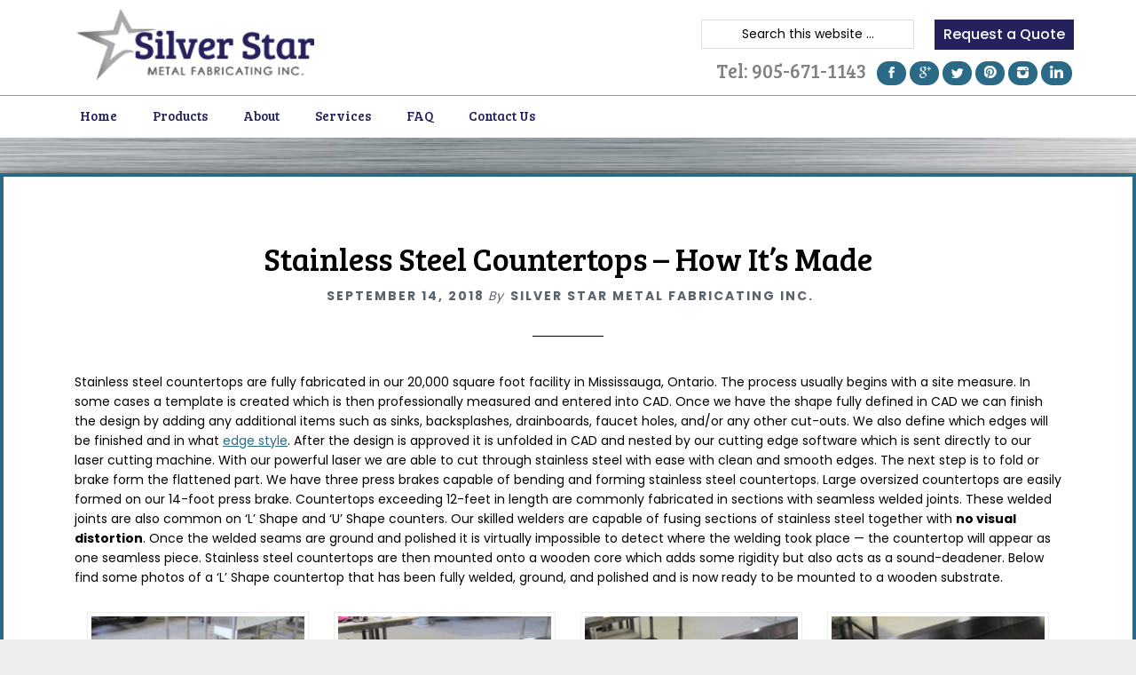

--- FILE ---
content_type: text/html
request_url: http://www.silverstarmetal.com/about/blog
body_size: 35793
content:
<!DOCTYPE html><html
lang=en-CA><head ><meta
charset=UTF-8><meta
name=viewport content="width=device-width, initial-scale=1"><style media=all>@import url('https://fonts.googleapis.com/css?family=Bree+Serif|Cormorant+Garamond:400,400i,700,700i|Poppins:400,500,700');
html{font-family:sans-serif;-ms-text-size-adjust:100%;-webkit-text-size-adjust:100%}body{margin:0}article,aside,details,figcaption,figure,footer,header,hgroup,main,nav,section,summary{display:block}audio,canvas,progress,video{display:inline-block;vertical-align:baseline}audio:not([controls]){display:none;height:0}[hidden],template{display:none}a{background:0 0}a:active,a:hover{outline:0}abbr[title]{border-bottom:1px dotted}b,strong{font-weight:700}dfn{font-style:italic}h1{font-size:2em;margin:.67em 0}mark{background:#ff0;color:#000}small{font-size:80%}sub,sup{font-size:75%;line-height:0;position:relative;vertical-align:baseline}sup{top:-.5em}sub{bottom:-.25em}img{border:0}svg:not(:root){overflow:hidden}figure{margin:1em 40px}hr{-moz-box-sizing:content-box;box-sizing:content-box;height:0}pre{overflow:auto}code,kbd,pre,samp{font-family:monospace,monospace;font-size:1em}button,input,optgroup,select,textarea{color:inherit;font:inherit;margin:0}button{overflow:visible}button,select{text-transform:none}button,html input[type=button],input[type=reset],input[type=submit]{-webkit-appearance:button;cursor:pointer}button[disabled],html input[disabled]{cursor:default}button::-moz-focus-inner,input::-moz-focus-inner{border:0;padding:0}input{line-height:normal}input[type=checkbox],input[type=radio]{box-sizing:border-box;padding:0}input[type=number]::-webkit-inner-spin-button,input[type=number]::-webkit-outer-spin-button{height:auto}input[type=search]{-webkit-appearance:textfield;-moz-box-sizing:content-box;-webkit-box-sizing:content-box;box-sizing:content-box}input[type=search]::-webkit-search-cancel-button,input[type=search]::-webkit-search-decoration{-webkit-appearance:none}fieldset{border:1px solid silver;margin:0 2px;padding:.35em .625em .75em}legend{border:0;padding:0}textarea{overflow:auto}optgroup{font-weight:700}table{border-collapse:collapse;border-spacing:0}td,th{padding:0}html,input[type=search]{-webkit-box-sizing:border-box;-moz-box-sizing:border-box;box-sizing:border-box}*,*:before,*:after{box-sizing:inherit}.author-box:before,.clearfix:before,.entry:before,.entry-content:before,.footer-widgets:before,.nav-primary:before,.nav-secondary:before,.pagination:before,.site-container:before,.site-footer:before,.site-header:before,.site-inner:before,.widget:before,.wrap:before{content:" ";display:table}.author-box:after,.clearfix:after,.entry:after,.entry-content:after,.footer-widgets:after,.nav-primary:after,.nav-secondary:after,.pagination:after,.site-container:after,.site-footer:after,.site-header:after,.site-inner:after,.widget:after,.wrap:after{clear:both;content:" ";display:table}html{font-size:62.5%}body>div{font-size:1.4rem}body{background-color:#eee;color:#000;font-family:'Poppins',sans-serif;font-size:14px;font-size:1.4rem;-webkit-font-smoothing:antialiased;font-weight:400;line-height:1.625;margin:0}a,button,input:focus,input[type=button],input[type=reset],input[type=submit],textarea:focus,.button,.gallery img{-webkit-transition:all .2s ease-in-out;-moz-transition:all .2s ease-in-out;-ms-transition:all .2s ease-in-out;-o-transition:all .2s ease-in-out;transition:all .2s ease-in-out}a{color:#2a6a86;text-decoration:underline}a:hover,a:focus{color:#000;text-decoration:none}a img:hover{-webkit-filter:grayscale(100%) opacity(70%);filter:grayscale(100%) opacity(70%)}.cat-link{text-decoration:none}p{margin:0 0 28px;padding:0}ol,ul{margin:0;padding:0}li{list-style-type:none}hr{border:0;border-collapse:collapse;border-top:1px solid #eee;clear:both;margin:1em 0}b,strong{font-weight:700}em,i{font-style:italic}blockquote{font-family:'Cormorant Garamond',serif;margin:40px;font-size:21px}blockquote:before{content:"\201C";display:block;font-size:30px;font-size:3rem;height:0;left:-20px;position:relative;top:-10px}cite{font-family:'Cormorant Garamond',serif;font-size:14px;font-size:1.4rem;font-style:normal;font-weight:700;letter-spacing:2px;text-transform:uppercase}.purple{color:#25215b}.centered{text-align:center}.right-padded{margin:0 0 24px 24px}.spaced{margin:10px}.anchor-top{width:100%;text-align:right}h1,h2,h3,h4,h5,h6{font-family:'Poppins',sans-serif;font-weight:400;line-height:1.2;margin:0 0 10px;color:#2a6a86}h1{font-size:36px;font-size:3.6rem}h2{font-size:30px;font-size:3rem}h3{font-size:24px;font-size:2.4rem}h4{font-size:20px;font-size:2rem}h5{font-size:18px;font-size:1.8rem}h6{font-size:16px;font-size:1.6rem}embed,iframe,img,object,video,.wp-caption{max-width:100%}img{height:auto}figure{margin:0}.para-box{margin-bottom:16px}.video-container{position:relative;padding-bottom:56.25%;padding-top:30px;height:0;overflow:hidden}.video-container iframe,.video-container object,.video-container embed{position:absolute;top:0;left:0;width:100%;height:100%}.side-video{max-width:560px;float:right;width:560px;margin:0 0 24px 24px}.mobile-food-box h3{margin-top:-28px}.mobile-food-box h3 img{margin-bottom:5px}.gallery{overflow:hidden}.gallery-item{float:left;margin:0 0 8px;text-align:center}.gallery-columns-1 .gallery-item{width:100%}.gallery-columns-2 .gallery-item{width:50%}.gallery-columns-3 .gallery-item{width:33%}.gallery-columns-4 .gallery-item{width:25%}.gallery-columns-5 .gallery-item{width:20%}.gallery-columns-6 .gallery-item{width:16.6666%}.gallery-columns-7 .gallery-item{width:14.2857%}.gallery-columns-8 .gallery-item{width:12.5%}.gallery-columns-9 .gallery-item{width:11.1111%}.gallery-columns-2 .gallery-item:nth-child(2n+1),.gallery-columns-3 .gallery-item:nth-child(3n+1),.gallery-columns-4 .gallery-item:nth-child(4n+1),.gallery-columns-5 .gallery-item:nth-child(5n+1),.gallery-columns-6 .gallery-item:nth-child(6n+1),.gallery-columns-7 .gallery-item:nth-child(7n+1),.gallery-columns-8 .gallery-item:nth-child(8n+1),.gallery-columns-9 .gallery-item:nth-child(9n+1){clear:left}.gallery img{border:1px solid #eee;height:auto;padding:4px}.gallery img:hover,.gallery img:focus{border:1px solid #999}input,select,textarea{background-color:#fff;border:1px solid #ddd;color:#000;font-size:18px;font-size:1.8rem;font-weight:400;padding:16px;width:100%}input:focus,textarea:focus{border:1px solid #999;outline:none}input[type=checkbox],input[type=image],input[type=radio]{width:auto}::-moz-placeholder{color:#000;opacity:1}::-webkit-input-placeholder{color:#000}button,input[type=button],input[type=reset],input[type=submit],.button{background-color:#25215c;border:0;color:#fff;cursor:pointer;font-size:14px;font-size:1.4rem;font-weight:700;letter-spacing:2px;padding:16px 24px;text-decoration:none;text-transform:uppercase;white-space:normal;width:auto}button:hover,input:hover[type=button],input:hover[type=reset],input:hover[type=submit],.button:hover,button:focus,input:focus[type=button],input:focus[type=reset],input:focus[type=submit],.button:focus{background-color:#2a6a86;color:#fff}.entry-content .button:hover,.entry-content .button:focus{color:#fff}.button{display:inline-block}a.button.small,button.small,input[type=button].small,input[type=reset].small,input[type=submit].small{padding:8px 16px}.site-container button:disabled,.site-container button:disabled:hover,.site-container input:disabled,.site-container input:disabled:hover,.site-container input[type=button]:disabled,.site-container input[type=button]:disabled:hover,.site-container input[type=reset]:disabled,.site-container input[type=reset]:disabled:hover,.site-container input[type=submit]:disabled,.site-container input[type=submit]:disabled:hover{background-color:#eee;border-width:0;color:#777;cursor:not-allowed}input[type=search]::-webkit-search-cancel-button,input[type=search]::-webkit-search-results-button{display:none}.button{margin:5px auto;padding:10px 30px;position:relative}.button:before,.button:after{box-sizing:border-box;border-style:solid;border-color:transparent;border-width:5px;content:'';display:block;left:0;position:absolute;-webkit-transition:all .2s ease-in-out;-moz-transition:all .2s ease-in-out;-ms-transition:all .2s ease-in-out;-o-transition:all .2s ease-in-out;transition:all .2s ease-in-out;width:100%}.button:before{border-top-width:0;border-bottom-color:#000;top:-5px}.button:after{border-bottom-width:0;border-top-color:#000;bottom:-5px}.button:focus:before,.button:focus:after,.button:hover:before,.button:hover:after{border-top-color:#2a6a86;border-bottom-color:#2a6a86}table{border-collapse:collapse;border-spacing:0;line-height:2;margin-bottom:40px;width:100%;word-break:break-word}tbody{border-bottom:1px solid #eee}td,th{text-align:left}td{border-top:1px solid #eee;padding:6px}th{font-weight:400;padding:0 6px}td:first-child,th:first-child{padding-left:0}table.cargo-truck td{padding:5px 15px;border-top:1px solid #eee}table.cargo-truck tr.header td{background:#2a6a86;color:#fff}table.components-weight{word-break:normal}table.components-weight td{padding:5px 15px;border-top:1px solid #eee}table.components-weight tr.header td{background:#2a6a86;color:#fff}.comp-weight-mobile{display:none}table.comparison-chart{word-break:normal}table.comparison-chart td{padding:10px 15px;border-top:1px solid #eee;line-height:1.5em}table.comparison-chart tr.header td{background:#2a6a86;color:#fff;padding:10px 15px}.comparison-chart-mobile{display:none}.comp-header{background:#2a6a86;color:#fff;padding:10px}.screen-reader-text,.screen-reader-text span,.screen-reader-shortcut{position:absolute !important;clip:rect(0,0,0,0);height:1px;width:1px;border:0;overflow:hidden}.screen-reader-text:focus,.screen-reader-shortcut:focus,.genesis-nav-menu .search input[type=submit]:focus,.widget_search input[type=submit]:focus{clip:auto !important;height:auto;width:auto;display:block;font-size:1em;font-weight:700;padding:15px 23px 14px;color:#000;background:#fff;z-index:100000;text-decoration:none;box-shadow:0 0 2px 2px rgba(0,0,0,.6)}.more-link{position:relative}.site-container{background-image:url(http://www.silverstarmetal.com/wp-content/uploads/2016/11/brushed-silver-metallic-bg.jpg);background-repeat:repeat;background-position:center top;background-color:#b7bbbd}.site-inner,.wrap{margin:0 auto;max-width:1280px}.site-inner{clear:both;padding-top:40px;word-wrap:break-word}.full-width-content .site-inner{max-width:1280px}.content{float:right;width:1280px}.content-sidebar .content{float:left}.full-width-content .content{width:100%}.sidebar-primary{float:right;width:360px}.sidebar-content .sidebar-primary{float:left}.five-sixths,.four-sixths,.one-fourth,.one-half,.one-sixth,.one-third,.three-fourths,.three-sixths,.two-fourths,.two-sixths,.two-thirds{float:left;margin-left:2.564102564102564%}.one-half,.three-sixths,.two-fourths{width:48.717948717948715%}.one-third,.two-sixths{width:31.623931623931625%}.four-sixths,.two-thirds{width:65.81196581196582%}.one-fourth{width:23.076923076923077%}.three-fourths{width:74.35897435897436%}.one-sixth{width:14.52991452991453%}.five-sixths{width:82.90598290598291%}.first{clear:both;margin-left:0}.avatar{border-radius:50%;float:left}.author-box .avatar,.alignleft .avatar{margin-right:24px}.alignright .avatar{margin-left:24px}.comment .avatar{margin:0 16px 24px 0}.breadcrumb{background-color:#fff;font-size:1.6rem;font-size:16px;margin-bottom:1px;padding:12px 30px}.genesis-author-pro.archive .content .breadcrumb~.entry{margin-top:40px}.after-entry,.archive-description,.author-box{background-color:#fff;font-size:18px;font-size:1.8rem;margin-bottom:40px;padding:60px}.archive-description p:last-child,.author-box p:last-child{margin-bottom:0}.full-width-content .archive-description,.full-width-content .breadcrumb{text-align:center}.archive-description{display:none}.search-form{overflow:hidden}.entry-content .search-form,.site-header .search-form{margin-bottom:40px;width:50%}.site-header .search-form{float:right;margin:12px auto 0;width:100%}.site-header .search-form input{padding:5px 10px;font-size:14px;font-size:1.4rem;text-align:center;color:#bcbec0}.site-header input:-moz-placeholder,.site-header input::-webkit-input-placeholder,.site-header input::-moz-placeholder,.site-header input:-ms-input-placeholder,.site-header input[placeholder]::-webkit-input-placeholder{color:#bcbec0}.post-password-form input[type=submit],.search-form input[type=submit]{margin-top:10px}.genesis-nav-menu .search input[type=submit],.widget_search input[type=submit]{border:0;clip:rect(0,0,0,0);height:1px;margin:-1px;padding:0;position:absolute;width:1px}.entry-title{font-size:36px;font-size:3.6rem;font-family:'Bree Serif',serif;color:#2a6a86}.entry-title a,.sidebar .widget-title a{color:#000;text-decoration:none}.entry-title a:hover,.entry-title a:focus{color:#2a6a86}.archive-description .entry-title,.archive-title,.author-box-title,.widget-title{font-family:'Poppins',sans-serif;font-size:14px;font-size:1.4rem;font-weight:700;letter-spacing:2px;margin-bottom:20px;text-transform:uppercase}.large-title{font-size:44px;font-size:4.4rem;margin-bottom:20px}.accent-color{color:#2a6a86}.title-anchor{padding-top:30px;margin-top:-30px}.title-anchor:focus{outline:none}a.aligncenter img{display:block;margin:0 auto}a.alignnone{display:inline-block}.alignleft{float:left;text-align:left}.alignright{float:right;text-align:right}a.alignleft,a.alignnone,a.alignright{max-width:100%}img.centered,.aligncenter{display:block;margin:0 auto 24px}img.alignnone,.alignnone{margin-bottom:12px}a.alignleft,img.alignleft,.wp-caption.alignleft{margin:0 24px 24px 0}a.alignright,img.alignright,.wp-caption.alignright{margin:0 0 24px 24px}.wp-caption-text{font-size:14px;font-size:1.4rem;font-weight:700;margin:0;text-align:center}.entry-content p.wp-caption-text{margin-bottom:0}.entry-content .wp-audio-shortcode,.entry-content .wp-playlist,.entry-content .wp-video{margin:0 0 28px}.widget{margin-bottom:40px;word-wrap:break-word}.widget p:last-child,.widget ul>li:last-of-type,.widget-area .widget:last-of-type{margin-bottom:0}.widget ul>li{margin-bottom:10px;padding-bottom:10px}.widget ul>li:last-of-type{padding-bottom:0}.widget ol>li{list-style-position:inside;list-style-type:decimal;padding-left:20px;text-indent:-20px}.widget li li{border:0;margin:0 0 0 30px;padding:0}.widget_calendar table{width:100%}.widget_calendar td,.widget_calendar th{text-align:center}.flexible-widgets .wrap{max-width:1280px;padding:80px 0 40px}.flexible-widgets.widget-area .widget{float:left;padding-left:20px;padding-right:20px;margin-bottom:40px}.flexible-widgets.widget-full .widget,.flexible-widgets.widget-halves.uneven .widget:last-of-type{float:none;width:100%}.flexible-widgets.widget-fourths .widget{width:25%}.flexible-widgets.widget-halves .widget{width:50%}.flexible-widgets.widget-thirds .widget{width:33.33%}.flexible-widgets.widget-halves .widget:nth-child(odd),.flexible-widgets.widget-thirds .widget:nth-child(3n+1),.flexible-widgets.widget-fourths .widget:nth-child(4n+1){clear:left}.featured-content .entry{background:0 0;padding:0}.featured-content .entry:last-of-type{margin-bottom:0}.featured-content .entry-title{font-size:20px;font-size:2rem}.featured-content .book-featured-text-banner{background-color:#2a6a86}.post-type-archive-books .site-inner{max-width:1280px}.sidebar .enews-widget,.sidebar .enews-widget .widget-title{color:#fff}.sidebar .widget.enews-widget{background-color:#000}.sidebar .enews-widget input,.sidebar .enews-widget input:focus{border:1px solid #000}.sidebar .enews-widget input[type=submit]{background-color:#2a6a86;color:#fff}.sidebar .enews-widget input:hover[type=submit],.sidebar .enews-widget input:focus[type=submit]{background-color:#fff;color:#000}.enews-widget input{font-size:16px;font-size:1.6rem;margin-bottom:16px}.enews-widget input[type=submit]{margin:0;width:100%}.enews form+p{margin-top:24px}#wpstats{display:none}.ginput_container_fileupload input{width:100%!important}#gform_wrapper_1{margin:10px 0}#gform_wrapper_1 ul li.gfield{margin-top:0}#gform_wrapper_1 ul li#field_1_5{margin-top:5px}#gform_wrapper_1 ul li#field_1_5 input{padding:10px;font-size:14px;font-size:1.4rem}#gform_wrapper_1 .gform_footer{padding:0}.before-footer .widget-full .null-instagram-feed{padding:0;margin:-5.5%;width:111%}.before-footer .widget-full .instagram-pics li{float:left;margin-bottom:0;padding-bottom:0;width:20%}.before-footer .widget-full .instagram-pics li img{margin-bottom:-8px}.genesis-skip-link{margin:0}.genesis-skip-link li{height:0;width:0;list-style:none}:focus{color:#000;outline:#ccc solid 1px}.site-header{background-color:#fff}.site-header>.wrap{padding:10px 0 5px}.title-area{float:left;padding:6px 0;width:300px}.header-image .title-area{margin:0 auto;max-width:300px;padding:0}.header-full-width .title-area{float:none;text-align:center;width:100%}.site-title{font-family:'Poppins',sans-serif;font-size:42px;font-size:4.2rem;line-height:1.2}.site-title a,.site-title a:hover,.site-title a:focus{color:#000;text-decoration:none}.header-image .site-title>a{background-position:center !important;background-size:contain !important;float:left;min-height:80px;width:100%}.site-description{font-size:12px;font-size:1.2rem;font-weight:700;letter-spacing:2px;line-height:1.5;text-transform:uppercase}.site-description,.site-title{margin-bottom:0}.header-image .site-description,.header-image .site-title{display:block;text-indent:-9999px}.site-header .widget-area{float:right;text-align:right;width:800px;font-size:16px;font-size:1.6rem}#search-3{margin-bottom:10px;display:inline-block;width:30%;vertical-align:top}#text-10{display:inline-block;width:22%;margin-bottom:10px;vertical-align:top;margin-top:12px}.quote-button{background-color:#25215c;color:#fff;font-weight:500;text-decoration:none;padding:4px 10px;display:inline-block}.quote-button:hover{color:#fff;background:#2a6a86}.AnythingPopup_widget{display:inline-block;width:22%;margin-bottom:10px;vertical-align:top;margin-top:12px}.AnythingPopup_widget a{background-color:#25215c;color:#fff;font-weight:500;text-decoration:none;padding:4px 10px;display:inline-block}.AnythingPopup_widget a:hover{color:#fff;background:#2a6a86}#AnythingPopup_BoxTitle1{margin:5px 5px 5px 15px!important;font-family:'Poppins',Verdana,sans-serif!important}#AnythingPopup_BoxClose1 a,#AnythingPopup_BoxClose1 a:hover{background-color:transparent;font-family:'Poppins',Verdana,sans-serif!important}#AnythingPopup_BoxContainer1{height:auto!important;max-height:100%;max-width:100%}#AnythingPopup_BoxContainerBody1{overflow:visible!important;height:100%!important;background:#fff!important;max-height:95%;max-width:95%}#gform_wrapper_2{margin:-30px 0 0;width:100%}#gform_wrapper_2 br{display:none}#gform_wrapper_2 ul li.gfield{margin-top:0;margin-bottom:0}#gform_wrapper_2 input{padding:5px}#gform_wrapper_2 .gform_footer{margin:0}#gform_wrapper_2 .gform_footer input{padding:10px 15px}#text-2 h3,#text-2 h3 a{color:#818285;font-size:22px;font-family:'Bree Serif',serif;text-decoration:none;display:inline-block}#text-2 h3{margin-right:10px}#text-2 br{display:none}.header-icon-facebook{background:#2a6a86;padding:2px 13px;border-radius:35px;margin:0 2px}.header-icon-gplus{background:#2a6a86;padding:2px 9px 2px 11px;border-radius:35px;margin:0 2px}.header-icon-twitter{background:#2a6a86;padding:2px 9px 2px 10px;border-radius:35px;margin:0 2px}.header-icon-pinterest{background:#2a6a86;padding:2px 9px 2px 10px;border-radius:35px;margin:0 2px}.header-icon-instagram{background:#2a6a86;padding:2px 10px;border-radius:35px;margin:0 2px}.header-icon-linkedin{background:#2a6a86;padding:2px 10px;border-radius:35px;margin:0 2px}.genesis-nav-menu{clear:both;font-size:15px;font-size:1.5rem;font-weight:400;line-height:1;width:100%}.genesis-nav-menu .menu-item{display:inline-block;margin-bottom:0;padding-bottom:0;position:relative;text-align:center}.header-full-width .genesis-nav-menu{text-align:center}.genesis-nav-menu a{color:#25215b;text-decoration:none;display:block;padding:15px 20px 10px;font-family:'Bree Serif',serif;border-bottom:7px solid #fff}.genesis-nav-menu a:hover,.genesis-nav-menu a:focus,.genesis-nav-menu .current-menu-item>a,.genesis-nav-menu .sub-menu .current-menu-item>a:hover,.genesis-nav-menu .sub-menu .current-menu-item>a:focus{color:#6b6d6f;border-bottom:7px solid #2a6a86}.genesis-nav-menu .sub-menu{left:-9999px;opacity:0;position:absolute;-webkit-transition:opacity .4s ease-in-out;-moz-transition:opacity .4s ease-in-out;-ms-transition:opacity .4s ease-in-out;-o-transition:opacity .4s ease-in-out;transition:opacity .4s ease-in-out;width:200px;z-index:99}.genesis-nav-menu>.menu-item:hover>.sub-menu{left:50%;margin-left:-100px;opacity:1}.genesis-nav-menu .sub-menu:after,.genesis-nav-menu .sub-menu:before{bottom:100%;left:50%;border:solid transparent;border-bottom-color:#000;content:" ";height:0;width:0;position:absolute;pointer-events:none}.genesis-nav-menu .sub-menu:after{border-width:10px;margin-left:-10px}.genesis-nav-menu .sub-menu:before{border-width:11px;margin-left:-11px}.genesis-nav-menu .sub-menu .sub-menu:after,.genesis-nav-menu .sub-menu .sub-menu:before{display:none}.genesis-nav-menu .sub-menu li a{background-color:#000;border-bottom:1px solid rgba(255,255,255,.1);color:#fff;font-size:14px;letter-spacing:0;padding:20px;position:relative;text-transform:none;width:200px}.genesis-nav-menu .sub-menu li a:hover{color:#808285}.genesis-nav-menu .sub-menu .sub-menu li a{background:#808285;color:#fff}.genesis-nav-menu .sub-menu .sub-menu li a:hover{background:#2a6a86;color:#fff}.genesis-nav-menu .sub-menu a:focus,.genesis-nav-menu .sub-menu a:hover,.genesis-nav-menu .sub-menu .current-menu-item>a:focus,.genesis-nav-menu .sub-menu .current-menu-item>a:hover{background-color:#000;color:#fff}.genesis-nav-menu .sub-menu:after a:focus,.genesis-nav-menu .sub-menu:after a:hover,.genesis-nav-menu .sub-menu:after .current-menu-item>a:focus,.genesis-nav-menu .sub-menu:after .current-menu-item>a:hover,.genesis-nav-menu .sub-menu:before a:focus,.genesis-nav-menu .sub-menu:before a:hover,.genesis-nav-menu .sub-menu:before .current-menu-item>a:focus,.genesis-nav-menu .sub-menu:before .current-menu-item>a:hover{bottom:100%;left:50%;border:solid transparent;border-bottom-color:#2a6a86;content:" ";height:0;width:0;position:absolute;pointer-events:none}.genesis-nav-menu .sub-menu .sub-menu{margin:-55px 0 0;width:200px}.genesis-nav-menu .menu-item:hover>.sub-menu>.menu-item:hover>.sub-menu{left:199px;margin-left:0;opacity:1}.genesis-nav-menu>.first>a{padding-left:0}.genesis-nav-menu>.last>a{padding-right:0}.genesis-nav-menu>.right{float:right}.genesis-nav-menu>.highlight a{border-bottom:3px solid #2a6a86;padding-bottom:20px}.menu .menu-item:focus{position:static}.menu .menu-item>a:focus+ul.sub-menu,.menu .menu-item.sfHover>ul.sub-menu{left:auto;opacity:1}.nav-primary .menu .menu-item>a:focus+ul.sub-menu,.nav-primary .menu .menu-item.sfHover>ul.sub-menu,.site-header .menu .menu-item>a:focus+ul.sub-menu,.site-header .menu .menu-item.sfHover>ul.sub-menu{left:50%;margin-left:-100px}.nav-primary .menu .menu-item ul.sub-menu .menu-item a:focus+ul.sub-menu,.nav-primary .menu .menu-item.sfHover>ul.sub-menu>.menu-item.sfHover>ul.sub-menu,.site-header .menu .menu-item ul.sub-menu .menu-item a:focus+ul.sub-menu,.site-header .menu .menu-item.sfHover>ul.sub-menu>.menu-item.sfHover>ul.sub-menu{left:199px;margin-left:0;opacity:1}.sub-menu-toggle,.menu-toggle{display:none;visibility:hidden}.site-header .genesis-nav-menu a{padding:33px 20px}.site-header .genesis-nav-menu li li{margin-left:0}.nav-primary{background-color:#fff;border-top:1px solid #959595}.site-footer .genesis-nav-menu{padding-bottom:20px}.site-footer .genesis-nav-menu a{padding:0 20px 10px}.entry{background-color:#fff;margin-bottom:40px;padding:70px 80px;border:4px solid #2a6a86;box-shadow:0px 5px 15px #000}.full-width-content .entry-header{text-align:center}.full-width-content .entry-header:after{border-bottom:1px solid #000;content:'';display:block;margin:0 auto 40px;padding-bottom:10px;width:80px}.featured-content .entry-header:after,.post-type-archive-books .entry-header:after{display:none}.entry-content ol,.entry-content ul{margin-bottom:28px;margin-left:40px}.entry-content ol>li{list-style-type:decimal}.entry-content ul>li{list-style-type:disc}.entry-content ol ol,.entry-content ul ul{margin-bottom:0}.entry-content code{background-color:#000;color:#eee}p.entry-meta,p.book-author{color:#5a636c;font-size:14px;font-size:1.4rem;font-style:italic;margin-bottom:0}.entry-header .entry-meta,.entry-header p.book-author{margin-bottom:24px}.book-author .book-author-link,.entry-header .entry-meta .entry-time,.entry-header .entry-meta .entry-author-link{color:#5a636c;font-style:normal;font-weight:700;letter-spacing:2px;margin-left:4px;text-transform:uppercase;text-decoration:none}.book-author .book-author-link:focus,.book-author .book-author-link:hover,.entry-header .entry-meta .entry-author-link:focus,.entry-header .entry-meta .entry-author-link:hover{color:#2a6a86}.entry-content .entry-image{margin-bottom:30px}.entry-footer .entry-meta{border-top:1px solid #eee;padding-top:24px}.entry-categories,.entry-tags{display:block}.entry-comments-link:before{content:"\2014";margin:0 6px 0 2px}.pagination{clear:both;margin:40px 0}.adjacent-entry-pagination{margin-bottom:0}.archive-pagination li{display:inline}.archive-pagination a{background-color:#fff;color:#000;cursor:pointer;display:inline-block;font-size:16px;font-size:1.6rem;font-weight:700;padding:8px 12px;text-decoration:none}.archive-pagination a:hover,.archive-pagination a:focus,.archive-pagination .active a{background-color:#2a6a86;color:#fff}.comment-respond,.entry-comments,.entry-pings{background-color:#fff;font-size:16px;font-size:1.6rem;margin-bottom:40px}.comment-respond,.entry-pings{padding:60px 60px 32px}.entry-comments{padding:60px}.comment-list li{padding:40px 0 0 30px}.comment-list .depth-1{padding-left:0}.comment-header{margin-bottom:30px}.comment-content{clear:both}.comment-content ul>li{list-style-type:disc}.comment-respond input[type=email],.comment-respond input[type=text],.comment-respond input[type=url]{width:50%}.comment-respond label{display:block;margin-right:12px}.comment-header p{margin-bottom:0}.entry-pings .reply{display:none}.sidebar{font-size:16px;font-size:1.6rem;margin-bottom:40px}.sidebar .widget{background-color:#fff;padding:40px}.before-footer{background-color:#fff}.before-footer .wrap{max-width:none;padding:5% 5% 0}.footer-widgets{background-color:#fff;font-size:14px;font-size:1.4rem;clear:both}.footer-widgets .flexible-widgets .wrap{padding:40px 0 10px}.footer-widgets a,.site-footer a{color:#000;font-weight:400;text-decoration:none}.footer-widgets a:focus,.footer-widgets a:hover,.site-footer a:focus,.site-footer a:hover{color:#222}#text-8{width:45%;padding-left:0}.tiny-text{font-size:11px;margin-top:20px;display:inline-block}.footer-number{margin-top:10px;margin-bottom:0;font-weight:700}.footer-number a{text-decoration:none;color:#25215b;font-weight:700}.footer-fax{font-weight:700}.footer-fax a{text-decoration:none;color:#25215b;font-weight:700}#text-9{width:55%;padding-right:0}.footer-links-right-first{width:25%;float:left;margin-right:2%}.footer-links-right-second{width:38%;float:left;margin-right:2%}.footer-links-right-third{width:30%;float:right}.footer-links-right a{font-size:13px}.site-footer{background-color:#fff;border-top:1px solid #959595;font-size:14px;font-size:1.4rem;line-height:1;padding:30px 0;text-align:center}.site-footer p,.site-footer a{margin-bottom:0;color:#b3b3b3}@media only screen and (max-width:1340px){.site-inner,.wrap{max-width:1140px}.content,.site-header .widget-area{width:800px}.sidebar-primary{width:300px}.flexible-widgets .wrap{max-width:1220px}}@media only screen and (max-width:1280px){.footer-widgets .flexible-widgets .wrap{padding:40px 20px 10px}#text-8 .one-half{width:50%;margin-left:2%}#text-8 .first{width:45%;margin-left:0}.footer-links-right-first{width:23%}.footer-links-right-second{width:40%}.footer-links-right-third{width:32%}}@media only screen and (max-width:1200px){.site-header>.wrap{padding:10px 2% 5px}.site-header .widget-area{width:65%}.site-inner,.wrap{max-width:100%;padding-left:2%;padding-right:2%}.content{width:620px}.flexible-widgets .wrap{max-width:100%}.footer-widgets .flexible-widgets .wrap{max-width:100%}#text-8{width:30%;padding-right:0}#text-8 .first{width:100%}#text-8 .one-half{width:100%;margin-left:0}#text-9{width:70%}}@media only screen and (max-width:1180px){.AnythingPopup_widget{width:25%}}@media only screen and (max-width:1080px){.one-third h3,.one-fourth h3{font-size:21px;font-size:2.1rem}.side-video{float:none;margin:0 0 24px}}@media only screen and (max-width:1023px){.site-inner,.wrap{max-width:100%}.content,.js .genesis-nav-menu .sub-menu a,.js .genesis-nav-menu .sub-menu,.sidebar-primary,.site-header .widget-area,.title-area{width:100%}.js .genesis-nav-menu .sub-menu a,.js .nav-primary .genesis-nav-menu .sub-menu .sub-menu li a{padding:12px}.site-header .widget-area{margin-top:20px}.site-header .wrap{padding-left:2%;padding-right:2%}.AnythingPopup_widget{width:auto;margin-bottom:0;margin-top:0;margin-left:10px;margin-right:10px}#text-2{display:inline-block}.genesis-nav-menu li,.header-image .title-area,.site-header ul.genesis-nav-menu,.site-header .search-form{float:none}.genesis-nav-menu,.site-description,.site-header .title-area,.site-header .widget-area,.site-title{text-align:center}.site-header .search-form{margin:0 auto}.js nav.nav-primary,.js .site-header nav{display:none;position:relative}.js .site-header nav .wrap{padding:0}.js nav.nav-primary{border-width:0}.js nav.pagination{display:block}.menu-toggle,.sub-menu-toggle{border-width:0;background-color:#fff;color:#000;display:block;margin:0 auto;overflow:hidden;text-align:center;visibility:visible}.menu-toggle:hover,.menu-toggle:focus,.sub-menu-toggle:hover,.sub-menu-toggle:focus{border-width:0}.menu-toggle{line-height:20px;position:relative;right:0;z-index:1000;width:100%;border-top:1px solid #959595}.menu-toggle:before,.menu-toggle.activated:before{margin-right:10px;text-rendering:auto;-webkit-transform:translate(0,0);-ms-transform:translate(0,0);transform:translate(0,0)}.sub-menu-toggle{float:right;padding:8px;position:absolute;right:0;top:0;z-index:100}.sub-menu-toggle:before{display:inline-block;text-rendering:auto;-webkit-transform:translate(0,0);-ms-transform:translate(0,0);transform:translate(0,0)}.sub-menu-toggle.activated:before{content:"\f142"}.js .nav-primary .genesis-nav-menu .menu-item,.js .site-header .genesis-nav-menu .menu-item{display:block;float:none;margin:1px 0;position:relative;text-align:left}.js .genesis-nav-menu .menu-item:hover{position:relative}.js .nav-primary .genesis-nav-menu .menu-item a,.js .site-header .genesis-nav-menu .menu-item a{background-color:#fff;border:none;color:#000;padding:12px 0;width:100%}.js .genesis-nav-menu .sub-menu{border:none}.js .genesis-nav-menu .sub-menu:after,.js .genesis-nav-menu .sub-menu:before{display:none}.js .nav-primary .genesis-nav-menu .sub-menu .sub-menu li a{color:#7a7b7e}.js .nav-primary .genesis-nav-menu .sub-menu .sub-menu li a:hover{color:#fff}.js .genesis-nav-menu>.menu-item:hover>.sub-menu{left:auto;margin-left:0}.js .genesis-nav-menu .menu-item>a:focus ul.sub-menu,.js .genesis-nav-menu .menu-item>a:focus ul.sub-menu .sub-menu{left:0;margin-left:0}.js .genesis-nav-menu>.menu-item-has-children>a:after{content:none}.js .genesis-nav-menu .sub-menu{clear:both;display:none;margin:0;opacity:1;padding-left:15px;position:static;width:100%}.js .genesis-nav-menu .sub-menu .sub-menu{margin:0}.js nav button:hover,.js .menu-toggle:hover,.js .nav-primary{background-color:#fff;color:#25215c}.js nav button:focus,.js .menu-toggle:focus{background-color:#fff;color:#2a6a86}.flexible-widgets.widget-fourths .widget,.flexible-widgets.widget-halves .widget,.flexible-widgets.widget-thirds .widget{float:none;width:100%}.flexible-widgets .widget{padding-left:0;padding-right:0}#text-8{width:100%;text-align:center}#text-9{width:100%}.footer-links-right-first{width:25%}.footer-links-right-second{width:35%}.footer-links-right-third{width:35%}}@media only screen and (max-width:960px){#search-3{width:25%}}@media only screen and (max-width:860px){body>div{font-size:1.4rem}body{font-size:14px;font-size:1.4rem}.site-inner{padding:5% 5% 0}.wrap{padding-left:5%;padding-right:5%}.after-entry,.archive-description,.author-box,.comment-respond,.entry,.entry-comments,.entry-pings,.sidebar .widget{padding:30px;margin-bottom:5%}.sidebar{margin-bottom:5%}.pagination{margin:5% auto}.archive-pagination li a{margin-bottom:4px}.five-sixths,.four-sixths,.one-fourth,.one-half,.one-sixth,.one-third,.three-fourths,.three-sixths,.two-fourths,.two-sixths,.two-thirds{margin:0;width:100%}.large-title{font-size:36px;font-size:3.6rem}.AnythingPopup_widget{margin-right:0}.cat-link img{display:block;margin:0 auto 20px}.entry-title{font-size:24px;font-size:2.4rem}.first.list-half ul{margin-bottom:0}.finish-box{text-align:center}.map{height:500px!important}}@media only screen and (max-width:855px){.align-full,.spaced{display:block;float:none;text-align:left;margin:0 0 24px 0!important}.gold-medal{margin:0 auto 24px!important}}@media only screen and (max-width:775px){.footer-links-right-second{width:40%}.footer-links-right-third{width:30%}}@media only screen and (max-width:760px){.side-video{max-width:100%;width:100%}#search-3{width:40%}.gallery-columns-2 .gallery-item:nth-child(2n+1),.gallery-columns-3 .gallery-item:nth-child(3n+1),.gallery-columns-4 .gallery-item:nth-child(4n+1),.gallery-columns-5 .gallery-item:nth-child(5n+1),.gallery-columns-6 .gallery-item:nth-child(6n+1),.gallery-columns-7 .gallery-item:nth-child(7n+1),.gallery-columns-8 .gallery-item:nth-child(8n+1),.gallery-columns-9 .gallery-item:nth-child(9n+1){clear:none}.gallery-columns-5 .gallery-item{width:25%}}@media only screen and (max-width:740px){.footer-links-right-first,.footer-links-right-second,.footer-links-right-third{width:100%;margin-bottom:20px;text-align:center}}@media only screen and (max-width:640px){#gform_wrapper_2.gf_browser_chrome .gform_body{width:100%}#gform_wrapper_2 input:not([type=radio]):not([type=checkbox]):not([type=image]):not([type=file]){line-height:1.5;min-height:1rem}}@media screen and (max-height:600px){#AnythingPopup_BoxContainer1{top:0!important}}@media only screen and (max-width:600px){.components-weight{display:none}.comp-weight-mobile{display:inline-block;vertical-align:top}.comp-weight-mobile div{padding:5px 15px}.comp{background:#2a6a86;color:#fff}.weight{font-weight:700}.comparison-chart{display:none}.comparison-chart-mobile{display:inline-block;vertical-align:top}#gform_wrapper_2{margin:-30px 0 0;width:100%}.gallery-columns-5 .gallery-item{width:33.333333%}a.alignright,img.alignright,.wp-caption.alignright,a.alignleft,img.alignleft,.wp-caption.alignleft{margin:0 0 24px}img.alignright,img.alignleft{display:block}.alignright,.alignleft{float:none;text-align:left}}@media only screen and (max-width:510px){#AnythingPopup_BoxContainer1{height:auto!important;max-height:100%;max-width:100%;left:0!important}#AnythingPopup_BoxContainerBody1{overflow:visible!important;height:100%!important;background:#fff!important;max-height:90%;max-width:90%}}@media only screen and (max-width:500px) and (max-height:500px){#AnythingPopup_BoxContainer1{overflow-x:hidden!important;overflow-y:scroll!important}}@media only screen and (max-height:500px){#AnythingPopup_BoxContainer1{overflow-x:hidden!important;overflow-y:scroll!important}}@media only screen and (max-width:480px){body>div{font-size:1.4rem}h1{font-size:30px;font-size:3rem}h2{font-size:24px;font-size:2.4rem}h3{font-size:21px;font-size:2.1rem}h4{font-size:18px;font-size:1.8rem}h5{font-size:16px;font-size:1.6rem}h6{font-size:14px;font-size:1.4rem}.header-image .title-area{max-width:100%}#search-3{width:100%}.AnythingPopup_widget{width:100%;margin-bottom:5px;margin-left:0;margin-right:0}#text-2{display:block;width:100%;margin-bottom:10px}#text-2 h3{width:100%;white-space:nowrap;margin-right:0}.js .nav-primary .genesis-nav-menu .menu-item-has-children .sub-menu li a{width:90%}.one-third h3,.one-fourth h3{font-size:18px;font-size:1.8rem}.entry-title{font-size:21px;font-size:2.1rem}.gallery-columns-5 .gallery-item{width:50%}blockquote{margin:20px;font-size:18px;line-height:1.25}.entry-content blockquote ul{margin-left:10px}.map{height:300px!important}.comparison-chart-mobile{max-width:100%}}@media only screen and (max-width:280px){.site-header .wrap{padding-left:5%;padding-right:5%}#text-2 br{display:block}.header-icon-facebook,.header-icon-gplus,.header-icon-twitter{margin:0 2px 5px}#text-2 a{display:inline-block}.gallery-columns-5 .gallery-item{width:100%}.entry-content ol,.entry-content ul{margin-left:20px}#outerImageContainer,#imageDataContainer{width:100%!important;max-width:100%!important}.comp-header{font-size:16px}}@media only screen and (max-width:250px){#AnythingPopup_BoxContainerHeader1{height:80px!important}#AnythingPopup_BoxTitle1{float:none!important;padding-top:5px}#AnythingPopup_BoxClose1{float:none!important;width:100%!important;margin:0;text-align:center}}@media print{*,*:before,*:after{background:0 0 !important;box-shadow:none !important;color:#000 !important;text-shadow:none !important}a,a:visited{text-decoration:underline}a[href]:after{content:" (" attr(href) ")"}abbr[title]:after{content:" (" attr(title) ")"}a[href^="javascript:"]:after,a[href^="#"]:after,.site-title>a:after{content:""}thead{display:table-header-group}img,tr{page-break-inside:avoid}img{max-width:100% !important}@page{margin:2cm .5cm}p,h2,h3{orphans:3;widows:3}blockquote,pre{border:1px solid #999;page-break-inside:avoid}.content,.content-sidebar{width:100%}button,input,select,textarea,.breadcrumb,.button:before,.button:after,.comment-edit-link,.comment-form,.comment-list .reply a,.comment-reply-title,.edit-link,.entry-comments-link,.entry-footer,.genesis-box,.header-widget-area,.hidden-print,.home-top,.nav-primary,.nav-secondary,.post-edit-link,.sidebar,.sticky-message{display:none !important}.title-area{text-align:center;width:100%}.site-title>a{margin:0;text-decoration:none;text-indent:0}.site-inner{padding-top:0;position:relative;top:-100px}.author-box{margin-bottom:0}.flexible-widgets .widget{width:50% !important}.flexible-widgets.widget-full .widget{width:100% !important}h1,h2,h3,h4,h5,h6{orphans:3;page-break-after:avoid;page-break-inside:avoid;widows:3}img{page-break-after:avoid;page-break-inside:avoid}blockquote,pre,table{page-break-inside:avoid}dl,ol,ul{page-break-before:avoid}}
.clearfix:after{content:".";display:block;height:0;clear:both;visibility:hidden}* html>body .clearfix{display:inline-block;width:100%}* html .clearfix{height:1%}#lightboxIframe{display:none}#overlay{position:absolute;top:0;left:0;z-index:10090;width:100%;height:500px;background-color:#000;filter:alpha(opacity=60);-moz-opacity:.6;opacity:.6;display:none}#lightbox{position:absolute;left:0;width:100%;z-index:10100;line-height:0}#jqlb_spinner{height:32px;background-image:url(//www.silverstarmetal.com/wp-content/plugins/wp-jquery-lightbox/styles/./images/loading.gif);background-repeat:no-repeat;background-position:center center}#jqlb_closelabel{height:22px;width:66px;background-image:url(//www.silverstarmetal.com/wp-content/plugins/wp-jquery-lightbox/styles/./images/closelabel.gif);background-repeat:no-repeat;background-position:center center}#lightbox a img{border:none}#outerImageContainer{position:relative;background-color:#fff;width:300px;height:300px;margin:0 auto}#imageContainer{padding:10px;text-align:center}#jqlb_loading{position:absolute;top:40%;left:0;height:25%;width:100%;line-height:0}#hoverNav{position:absolute;top:0;left:0;height:100%;width:100%;z-index:10}#imageContainer>#hoverNav{left:0}#hoverNav a{outline:0}#nextLink,#prevLink{width:45%;height:100%;background:transparent url(//www.silverstarmetal.com/wp-content/plugins/wp-jquery-lightbox/styles/./images/blank.gif) no-repeat;display:block}#prevLink{left:0;float:left}#nextLink{right:0;float:right}#prevLink:hover,#prevLink:visited:hover{background:url(//www.silverstarmetal.com/wp-content/plugins/wp-jquery-lightbox/styles/./images/prev.gif) left 50% no-repeat}#nextLink:hover,#nextLink:visited:hover{background:url(//www.silverstarmetal.com/wp-content/plugins/wp-jquery-lightbox/styles/./images/next.gif) right 50% no-repeat}#imageDataContainer{font:10px Verdana,Helvetica,sans-serif;background-color:#fff;color:#000;margin:0 auto;line-height:1.4em}#imageData{padding:0 10px}.ontop #imageData{padding-top:5px}#imageData #imageDetails{float:left;text-align:left;margin-bottom:10px;width:80%;width:-moz-calc(100% - 80px);width:-webkit-calc(100% - 80px);width:-o-calc(100% - 80px);width:calc(100% - 80px)}#imageData #imageDetails #titleAndCaption #titleText{font-weight:700}#imageData #imageDetails #titleAndCaption #captionText{font-weight:400}#imageData #imageDetails #controls{margin:0;white-space:nowrap}#imageData #bottomNav #bottomNavClose{height:22px;width:66px;float:right;margin-bottom:10px}
#AnythingPopup_BoxContainer1{width:500px;height:600px;background:#fff;border:1px solid #25215c;padding:0;position:fixed;z-index:99999;cursor:default;-moz-border-radius:10px;-webkit-border-radius:10px;-khtml-border-radius:10px;border-radius:10px;display:none}#AnythingPopup_BoxContainerHeader1{height:30px;background:#25215c;border-top-right-radius:10px;-moz-border-radius-topright:10px;-webkit-border-top-right-radius:10px;-khtml-border-top-right-radius:10px;border-top-left-radius:10px;-moz-border-radius-topleft:10px;-webkit-border-top-left-radius:10px;-khtml-border-top-left-radius:10px}#AnythingPopup_BoxContainerHeader1 a{color:#fff;font-family:Verdana,Arial;font-size:10pt;font-weight:700}#AnythingPopup_BoxTitle1{float:left;margin:5px;color:#fff;font-family:Verdana,Arial;font-size:12pt;font-weight:700}#AnythingPopup_BoxClose1{float:right;width:50px;margin:5px}#AnythingPopup_BoxContainerBody1{margin:15px;overflow:auto;height:540px}#AnythingPopup_BoxContainerFooter1{position:fixed;top:0;left:0;bottom:0;right:0;background:#000;opacity:.3;-moz-opacity:.3;filter:alpha(opacity=30);border:1px solid #25215c;z-index:999;display:none}
body .gform_wrapper.gf_reset_wrapper,body .gform_wrapper.gf_reset_wrapper button,body .gform_wrapper.gf_reset_wrapper caption,body .gform_wrapper.gf_reset_wrapper div,body .gform_wrapper.gf_reset_wrapper fieldset,body .gform_wrapper.gf_reset_wrapper form,body .gform_wrapper.gf_reset_wrapper h1,body .gform_wrapper.gf_reset_wrapper h2,body .gform_wrapper.gf_reset_wrapper h3,body .gform_wrapper.gf_reset_wrapper h4,body .gform_wrapper.gf_reset_wrapper h5,body .gform_wrapper.gf_reset_wrapper h6,body .gform_wrapper.gf_reset_wrapper iframe,body .gform_wrapper.gf_reset_wrapper img,body .gform_wrapper.gf_reset_wrapper input[type=button],body .gform_wrapper.gf_reset_wrapper input[type=email],body .gform_wrapper.gf_reset_wrapper input[type=image],body .gform_wrapper.gf_reset_wrapper input[type=number],body .gform_wrapper.gf_reset_wrapper input[type=password],body .gform_wrapper.gf_reset_wrapper input[type=submit],body .gform_wrapper.gf_reset_wrapper input[type=tel],body .gform_wrapper.gf_reset_wrapper input[type=text],body .gform_wrapper.gf_reset_wrapper input[type=url],body .gform_wrapper.gf_reset_wrapper label,body .gform_wrapper.gf_reset_wrapper legend,body .gform_wrapper.gf_reset_wrapper li,body .gform_wrapper.gf_reset_wrapper ol,body .gform_wrapper.gf_reset_wrapper p,body .gform_wrapper.gf_reset_wrapper select,body .gform_wrapper.gf_reset_wrapper span,body .gform_wrapper.gf_reset_wrapper table,body .gform_wrapper.gf_reset_wrapper tbody,body .gform_wrapper.gf_reset_wrapper td,body .gform_wrapper.gf_reset_wrapper textarea,body .gform_wrapper.gf_reset_wrapper tfoot,body .gform_wrapper.gf_reset_wrapper th,body .gform_wrapper.gf_reset_wrapper thead,body .gform_wrapper.gf_reset_wrapper tr,body .gform_wrapper.gf_reset_wrapper ul{margin:0;padding:0;border:0;outline:0}body .gform_wrapper.gf_reset_wrapper button,body .gform_wrapper.gf_reset_wrapper caption,body .gform_wrapper.gf_reset_wrapper div,body .gform_wrapper.gf_reset_wrapper fieldset,body .gform_wrapper.gf_reset_wrapper form,body .gform_wrapper.gf_reset_wrapper iframe,body .gform_wrapper.gf_reset_wrapper img,body .gform_wrapper.gf_reset_wrapper input[type=button],body .gform_wrapper.gf_reset_wrapper input[type=email],body .gform_wrapper.gf_reset_wrapper input[type=image],body .gform_wrapper.gf_reset_wrapper input[type=number],body .gform_wrapper.gf_reset_wrapper input[type=password],body .gform_wrapper.gf_reset_wrapper input[type=submit],body .gform_wrapper.gf_reset_wrapper input[type=tel],body .gform_wrapper.gf_reset_wrapper input[type=text],body .gform_wrapper.gf_reset_wrapper input[type=url],body .gform_wrapper.gf_reset_wrapper label,body .gform_wrapper.gf_reset_wrapper legend,body .gform_wrapper.gf_reset_wrapper li,body .gform_wrapper.gf_reset_wrapper ol,body .gform_wrapper.gf_reset_wrapper p,body .gform_wrapper.gf_reset_wrapper select,body .gform_wrapper.gf_reset_wrapper span,body .gform_wrapper.gf_reset_wrapper table,body .gform_wrapper.gf_reset_wrapper tbody,body .gform_wrapper.gf_reset_wrapper td,body .gform_wrapper.gf_reset_wrapper textarea,body .gform_wrapper.gf_reset_wrapper tfoot,body .gform_wrapper.gf_reset_wrapper th,body .gform_wrapper.gf_reset_wrapper thead,body .gform_wrapper.gf_reset_wrapper tr,body .gform_wrapper.gf_reset_wrapper ul{font-style:inherit;font-size:100%;font-family:inherit;vertical-align:baseline;line-height:1;font-weight:400}body .gform_wrapper.gf_reset_wrapper div,body .gform_wrapper.gf_reset_wrapper p,body .gform_wrapper.gf_reset_wrapper span{line-height:1.8}body .gform_wrapper.gf_reset_wrapper fieldset,body .gform_wrapper.gf_reset_wrapper img{border:0}body .gform_wrapper.gf_reset_wrapper li,body .gform_wrapper.gf_reset_wrapper ol,body .gform_wrapper.gf_reset_wrapper ul{list-style:none}body .gform_wrapper.gf_reset_wrapper a img{border:none}body .gform_wrapper.gf_reset_wrapper :focus{outline:0}
.gform_wrapper select,.gform_wrapper textarea{font-family:inherit;letter-spacing:normal;font-size:inherit}.gform_wrapper .gf_progressbar:after,.gform_wrapper ol.validation_list:after{content:""}.gform_wrapper{margin:16px 0;max-width:100%}.gform_wrapper form{text-align:left;max-width:100%;margin:0 auto}.gform_wrapper *,.gform_wrapper :after,.gform_wrapper :before{box-sizing:border-box!important}.gform_wrapper h1,.gform_wrapper h2,.gform_wrapper h3{font-weight:400;border:none;background:0 0}.gform_wrapper input:not([type=radio]):not([type=checkbox]):not([type=submit]):not([type=button]):not([type=image]):not([type=file]){font-size:inherit;font-family:inherit;padding:5px 4px;letter-spacing:normal}.gform_wrapper input[type=image]{border:none!important;padding:0!important;width:auto!important}.gform_wrapper textarea{padding:6px 8px;line-height:1.5;resize:none}.gform_wrapper select{line-height:1.5}.gform_wrapper .ginput_container_multiselect select{background-image:none!important;-webkit-appearance:none;-moz-appearance:none;appearance:none;border:1px solid inherit;outline:0}.gform_wrapper ul.gform_fields{margin:0!important;list-style-type:none;display:block}.gform_wrapper ul,html>body .entry ul{text-indent:0}.gform_wrapper form li,.gform_wrapper li{margin-left:0!important;list-style:none!important;overflow:visible}.gform_wrapper ul li.gfield{clear:both}.gform_wrapper ul.gfield_checkbox li,.gform_wrapper ul.gfield_radio li{overflow:hidden}.gform_wrapper form ul.gform_fields.left_label li.gfield,.gform_wrapper form ul.gform_fields.right_label li.gfield,.gform_wrapper ul.gform_fields.left_label li.gfield,.gform_wrapper ul.gform_fields.right_label li.gfield{margin-bottom:14px}.gform_wrapper form ul.left_label li ul.gfield_checkbox li,.gform_wrapper form ul.left_label li ul.gfield_radio li,.gform_wrapper form ul.right_label li ul.gfield_checkbox li,.gform_wrapper form ul.right_label li ul.gfield_radio li,.gform_wrapper ul.left_label li ul.gfield_checkbox li,.gform_wrapper ul.left_label li ul.gfield_radio li,.gform_wrapper ul.right_label li ul.gfield_checkbox li,.gform_wrapper ul.right_label li ul.gfield_radio li{margin-bottom:10px}.gform_wrapper ul li:after,.gform_wrapper ul li:before,.gform_wrapper ul.gform_fields{padding:0;margin:0;overflow:visible}.gform_wrapper select option{padding:2px;display:block}.gform_wrapper .inline{display:inline!important}.gform_wrapper .gform_heading{width:100%;margin-bottom:18px}.gform_wrapper .clear-multi{display:flex}.gform_wrapper .gfield_date_day,.gform_wrapper .gfield_date_year{display:-moz-inline-stack;display:inline-block}.gform_wrapper .gfield_date_day,.gform_wrapper .gfield_date_month,.gform_wrapper .gfield_date_year{flex-direction:row}.gform_wrapper .gfield_date_dropdown_day,.gform_wrapper .gfield_date_dropdown_month,.gform_wrapper .gfield_date_dropdown_year{vertical-align:top;flex-direction:row;margin-right:.5rem}.gform_wrapper .gfield_date_day,.gform_wrapper .gfield_date_month{width:4rem;margin-right:.5rem}.gform_wrapper .gfield_date_day input[type=number],.gform_wrapper .gfield_date_month input[type=number]{width:calc(3rem + 8px)!important}.gform_wrapper .gfield_date_year input[type=number]{width:calc(4rem + 8px)!important}.gform_wrapper .gfield_date_year{width:5rem}.gform_wrapper .gfield_date_day input,.gform_wrapper .gfield_date_month input{width:calc(3rem + 8px)}.gform_wrapper .gfield_date_year input{width:4rem}.gform_wrapper .field_sublabel_above div[class*=gfield_date_].ginput_container label,.gform_wrapper .field_sublabel_below div[class*=gfield_date_].ginput_container label{width:3rem;text-align:center}.gform_wrapper .field_sublabel_above div.gfield_date_year.ginput_container label,.gform_wrapper .field_sublabel_below div.gfield_date_year.ginput_container label{width:4rem}.gform_wrapper .gfield_time_ampm,.gform_wrapper .gfield_time_hour,.gform_wrapper .gfield_time_minute{width:33.333%;flex-direction:row}@media only screen and (min-width:321px){.gform_wrapper .gfield_date_day,.gform_wrapper .gfield_date_month{max-width:4rem}.gform_wrapper .gfield_date_year,.gform_wrapper .gfield_time_ampm{max-width:calc(4rem + .5rem)}.gform_wrapper .gfield_time_hour,.gform_wrapper .gfield_time_minute{max-width:4rem}.gform_wrapper .gfield_time_ampm,.gform_wrapper .gfield_time_hour{max-width:calc(4rem + .5rem)}}.gform_wrapper ul.gform_fields:not(.top_label) .ginput_container_time span{float:left}.gform_wrapper .gfield_time_hour i{font-style:normal!important;font-family:sans-serif!important;width:10px;text-align:center;float:right;margin-top:9%}.gform_wrapper .gfield_time_minute{margin-right:.5rem}.gform_wrapper .gfield_time_hour{margin-right:.25rem}.gform_wrapper .gfield_time_ampm{vertical-align:top;display:-moz-inline-stack;display:inline-block}.gform_wrapper .gfield_time_ampm select{min-width:calc(2rem + 25px);width:calc(3rem + 25px)}.gform_wrapper .gfield_time_hour input,.gform_wrapper .gfield_time_minute input{width:calc(3rem + 8px)}.gform_wrapper .gfield_time_hour input[type=number],.gform_wrapper .gfield_time_minute input[type=number]{width:calc(3rem + 8px)!important}.gform_wrapper .field_sublabel_above div[class*=gfield_time_].ginput_container label,.gform_wrapper .field_sublabel_below div[class*=gfield_time_].ginput_container label{width:3rem;text-align:center}.gform_wrapper .field_hover{border:1px dashed #2175A9;cursor:pointer}.gform_wrapper .field_selected{background-color:#DFEFFF;border:1px solid #C2D7EF}.gform_wrapper .field_name_first,.gform_wrapper .field_name_last,.gform_wrapper .field_name_middle{width:49.5%;display:-moz-inline-stack;display:inline-block;vertical-align:top}.gform_wrapper .ginput_complex.ginput_container{overflow:visible;width:100%}.gform_wrapper label.gfield_label{font-weight:700;font-size:inherit}.gform_wrapper .top_label .gfield_label{display:-moz-inline-stack;display:inline-block;line-height:1.3;clear:both}.gform_wrapper .ginput_complex .ginput_left input:not([type=radio]):not([type=checkbox]):not([type=submit]):not([type=image]):not([type=file]),.gform_wrapper .ginput_complex .ginput_right input:not([type=radio]):not([type=checkbox]):not([type=submit]):not([type=image]):not([type=file]),.gform_wrapper .ginput_complex .ginput_right select,.gform_wrapper .ginput_complex input:not([type=radio]):not([type=checkbox]):not([type=submit]):not([type=image]):not([type=file]),.gform_wrapper .ginput_complex select{width:100%}.gform_wrapper .hidden_label .gfield_label,.gform_wrapper label.hidden_sub_label,.gform_wrapper label.screen-reader-text{clip:rect(1px,1px,1px,1px);position:absolute!important;height:1px;width:1px;overflow:hidden}.gform_wrapper .field_sublabel_above .ginput_complex.ginput_container label,.gform_wrapper .field_sublabel_above div[class*=gfield_date_].ginput_container label,.gform_wrapper .field_sublabel_above div[class*=gfield_time_].ginput_container label,.gform_wrapper .field_sublabel_below .ginput_complex.ginput_container label,.gform_wrapper .field_sublabel_below div[class*=gfield_date_].ginput_container label,.gform_wrapper .field_sublabel_below div[class*=gfield_time_].ginput_container label{display:block;font-size:.813em;letter-spacing:.5pt;white-space:nowrap}.gform_wrapper ul.gfield_checkbox li label,.gform_wrapper ul.gfield_radio li label{display:-moz-inline-stack;display:inline-block;letter-spacing:inherit;vertical-align:middle;cursor:pointer}.gform_wrapper .field_sublabel_above .ginput_complex.ginput_container label,.gform_wrapper .field_sublabel_above div[class*=gfield_time_].ginput_container label{margin:9px 0 1px 1px}.gform_wrapper ul.gform_fields:not(.top_label) .field_sublabel_above .ginput_container.ginput_container_email label,.gform_wrapper ul.gform_fields:not(.top_label) .field_sublabel_above .ginput_container.ginput_container_name label,.gform_wrapper ul.gform_fields:not(.top_label) .field_sublabel_above .ginput_container.ginput_container_password label,.gform_wrapper ul.gform_fields:not(.top_label) .field_sublabel_above .ginput_container.ginput_container_time label{margin-top:0}.gform_wrapper .field_sublabel_below .ginput_complex.ginput_container label,.gform_wrapper .field_sublabel_below div[class*=gfield_time_].ginput_container label{margin:1px 0 9px 1px}.gform_wrapper .top_label .field_sublabel_above label.gfield_label+.ginput_complex.ginput_container,.gform_wrapper .top_label .field_sublabel_above label.gfield_label+div[class*=gfield_time_].ginput_container{margin-top:0}body .gform_wrapper .top_label div.ginput_container{margin-top:8px}body.gform_wrapper div.clear-multi{display:-moz-inline-stack;display:inline-block}body .gform_wrapper ul li.field_description_below div.ginput_container_checkbox,body .gform_wrapper ul li.field_description_below div.ginput_container_radio{margin-top:16px;margin-bottom:0}.gfield.left_label,.gfield.right_label{padding-top:10px}.gform_wrapper li.hidden_label input{margin-top:12px}.gform_wrapper .field_sublabel_hidden_label .ginput_complex.ginput_container input[type=text],.gform_wrapper .field_sublabel_hidden_label .ginput_complex.ginput_container select{margin-bottom:12px}.gform_wrapper input.large,.gform_wrapper input.medium,.gform_wrapper input.small,.gform_wrapper select.large,.gform_wrapper select.medium,.gform_wrapper select.small{width:100%}.gform_wrapper input.datepicker_with_icon.large,.gform_wrapper input.datepicker_with_icon.medium,.gform_wrapper input.datepicker_with_icon.small{width:calc(100% - 24px)}.gform_wrapper .gfield_error input.large,.gform_wrapper .gfield_error input.medium,.gform_wrapper .gfield_error input.small,.gform_wrapper .gfield_error select.large,.gform_wrapper .gfield_error select.medium,.gform_wrapper .gfield_error select.small{width:100%}.gform_wrapper .gfield_error input.datepicker_with_icon.large,.gform_wrapper .gfield_error input.datepicker_with_icon.medium,.gform_wrapper .gfield_error input.datepicker_with_icon.small{width:calc(100% - 32px)}.gform_wrapper textarea.small{height:80px;width:100%}.gform_wrapper textarea.medium{height:120px;width:100%}.gform_wrapper textarea.large{height:160px;width:100%}.gform_wrapper h2.gsection_title{margin:0!important;padding:0!important;letter-spacing:normal!important}.gform_wrapper .gsection .gfield_label,.gform_wrapper h2.gsection_title,.gform_wrapper h3.gform_title{font-weight:700;font-size:1.25em}.gform_wrapper h3.gform_title{letter-spacing:normal!important;margin:10px 0 6px}.gform_wrapper li.gfield.field_description_below+li.gsection{margin-top:24px!important}.gform_wrapper span.gform_description{font-weight:400;display:block;width:calc(100% - 16px);margin-bottom:16px}.gform_wrapper .gsection{border-bottom:1px solid #CCC;padding:0 16px 8px 0;margin:28px 0;clear:both}.gform_wrapper ul.gfield_checkbox li input[type=checkbox],.gform_wrapper ul.gfield_radio li input[type=radio]{width:auto!important}.gform_wrapper ul.gfield_checkbox,.gform_wrapper ul.gfield_radio{margin:6px 0;padding:0}.gform_wrapper .gfield_checkbox li label,.gform_wrapper .gfield_radio li label{display:-moz-inline-stack;display:inline-block;padding:0;width:auto;line-height:1.5;font-size:.875em;vertical-align:middle;max-width:85%;white-space:normal}.gform_wrapper .ginput_complex .ginput_cardinfo_left label,.gform_wrapper .ginput_complex .ginput_cardinfo_right label,.gform_wrapper div.charleft{white-space:nowrap!important}.gform_wrapper .gfield_checkbox li label{margin:0}.gform_wrapper .gfield_radio li label{margin:2px 0 0 4px}.gform_wrapper .gfield_checkbox li input,.gform_wrapper .gfield_checkbox li input[type=checkbox],.gform_wrapper .gfield_radio li input[type=radio]{display:-moz-inline-stack;display:inline-block;vertical-align:middle;margin-left:1px}.gform_wrapper .description,.gform_wrapper .gfield_description,.gform_wrapper .gsection_description,.gform_wrapper .instruction{font-size:.813em;line-height:inherit;clear:both;font-family:inherit;letter-spacing:normal}.gform_wrapper .description,.gform_wrapper .gfield_description,.gform_wrapper .gsection_description{padding:0 16px 0 0}.gform_wrapper .field_description_below .gfield_description{padding-top:16px}.gform_wrapper .field_sublabel_above .description,.gform_wrapper .field_sublabel_above .gfield_description,.gform_wrapper .field_sublabel_above .gsection_description{margin-top:9px}.gform_wrapper .top_label .gsection_description{width:100%;margin-bottom:9px}.gform_wrapper .gfield_description{width:100%}.gform_wrapper .description_above .gfield_description{padding:0 0 10px}.gfield_date_year+.gfield_description{padding:0}.gform_wrapper .gfield_required{color:#790000;margin-left:4px}.gform_wrapper li.gfield.gfield_error,.gform_wrapper li.gfield.gfield_error.gfield_contains_required.gfield_creditcard_warning{background-color:rgba(255,223,224,.25);margin-bottom:6px!important;border-top:1px solid #C89797;border-bottom:1px solid #C89797;padding-bottom:6px;padding-top:8px;box-sizing:border-box}.gform_wrapper li.gfield.gfield_creditcard_warning{padding:16px 16px 14px;border-top:2px solid #790000;border-bottom:4px solid #790000;background-color:rgba(255,223,224,.25);width:calc(100% - 16px)}.gform_wrapper li.gfield.gfield_error.gfield_creditcard_warning{padding:16px 16px 14px}.gform_wrapper li.gfield.gfield_creditcard_warning div.gfield_creditcard_warning_message{font-size:.875em;font-weight:700;font-family:inherit;min-height:25px;color:#790000;max-width:100%;position:relative}.gform_wrapper li.gfield.gfield_creditcard_warning div.gfield_creditcard_warning_message span{display:block;padding:0 0 14px 24px;margin-bottom:16px;line-height:1.5;letter-spacing:.1pt;border-bottom:1px solid #790000;text-transform:uppercase;background-image:url([data-uri]);background-size:1em auto;background-repeat:no-repeat;background-position:left center}.gform_wrapper li.gfield.gfield_error.gfield_creditcard_warning div.gfield_creditcard_warning_message{padding:16px 16px 14px}li.gfield+li.gfield.gfield_creditcard_warning{margin-top:16px!important}.gform_wrapper .top_label .gfield_error{width:calc(100% - 2px)}.gform_wrapper .top_label .gfield_error input.large,.gform_wrapper .top_label .gfield_error select.large,.gform_wrapper .top_label .gfield_error textarea.textarea{width:100%}.gform_wrapper .left_label .gfield_error input.large,.gform_wrapper .left_label .gfield_error select.large,.gform_wrapper .left_label .gfield_error textarea.textarea,.gform_wrapper .right_label .gfield_error input.large,.gform_wrapper .right_label .gfield_error select.large,.gform_wrapper .right_label .gfield_error textarea.textarea{width:70%}.gform_wrapper .gfield_error .gfield_label{color:#790000}.gform_wrapper li.gfield.gfield_error.gfield_contains_required{padding-right:0}.gform_wrapper li.gfield.gfield_error.gfield_contains_required div.gfield_time_ampm.ginput_container,.gform_wrapper li.gfield.gfield_error.gfield_contains_required div.gfield_time_minute.ginput_container{margin-left:0}.gform_wrapper li.gfield.gfield_error.gfield_contains_required div.gfield_description{max-width:100%;padding-right:16px}.gform_wrapper li.gfield.gfield_error.gfield_contains_required div.ginput_container,.gform_wrapper li.gfield.gfield_error.gfield_contains_required label.gfield_label{margin-top:12px}.gform_wrapper li.gfield.gfield_error.gfield_contains_required fieldset legend.gfield_label{position:relative;top:12px}.gform_wrapper div.validation_error{color:#790000;font-size:1em;font-weight:700;margin-bottom:25px;border-top:2px solid #790000;border-bottom:2px solid #790000;padding:16px 0;clear:both;width:100%;text-align:center}.gform_wrapper ol.validation_list{clear:both;width:100%;margin-bottom:25px;color:#790000}.gform_wrapper ol.validation_list li{list-style-type:decimal!important}.gform_wrapper ol.validation_list li a{color:#790000}.gform_wrapper div#error{margin-bottom:25px}.gform_wrapper table.gfield_list tbody tr td.gfield_list_icons{vertical-align:middle!important}.gform_wrapper li.gfield fieldset{margin:0;padding:0;display:block;position:relative;width:100%}.gform_wrapper li.gfield fieldset>*{width:auto}.gform_wrapper li.gfield fieldset legend.gfield_label{width:100%;line-height:32px}div.gf_page_steps+div.validation_error{margin-top:16px}.gform_wrapper div.gfield_description.validation_error{color:#790000;font-weight:700;font-size:.875em;line-height:1.2;margin-bottom:16px}.gform_wrapper .validation_message{color:#790000;font-weight:700;letter-spacing:normal}.gform_wrapper li.gfield_error input:not([type=radio]):not([type=checkbox]):not([type=submit]):not([type=button]):not([type=image]):not([type=file]),.gform_wrapper li.gfield_error textarea{border:1px solid #790000}.gform_wrapper li.gfield_error div.ginput_complex.ginput_container label,.gform_wrapper li.gfield_error ul.gfield_checkbox,.gform_wrapper li.gfield_error ul.gfield_radio{color:#790000}.gform_wrapper .gform_footer{padding:16px 0 10px;margin:16px 0 0;clear:both;width:100%}.gform_wrapper .gform_footer input.button,.gform_wrapper .gform_footer input[type=submit],.gform_wrapper .gform_page_footer input.button,.gform_wrapper .gform_page_footer input[type=submit]{font-size:1em;width:100%;margin:0 0 16px}.gform_wrapper .gform_footer a.gform_save_link,.gform_wrapper .gform_page_footer a.gform_save_link{font-size:1em;display:block;text-align:center}.gform_wrapper .gform_footer input[type=image]{padding:0;width:auto!important;background:0 0!important;border:none!important;margin:0 auto 16px!important;display:block;max-width:100%}.gform_wrapper .ginput_complex .ginput_full,.gform_wrapper .ginput_complex .ginput_left,.gform_wrapper .ginput_complex .ginput_right{min-height:45px}.gform_wrapper .gfield_error .ginput_complex .ginput_full input[type=email],.gform_wrapper .gfield_error .ginput_complex .ginput_full input[type=number],.gform_wrapper .gfield_error .ginput_complex .ginput_full input[type=password],.gform_wrapper .gfield_error .ginput_complex .ginput_full input[type=tel],.gform_wrapper .gfield_error .ginput_complex .ginput_full input[type=text],.gform_wrapper .gfield_error .ginput_complex .ginput_full input[type=url],.gform_wrapper .gfield_error .ginput_complex .ginput_full select,.gform_wrapper .ginput_complex .ginput_full input[type=email],.gform_wrapper .ginput_complex .ginput_full input[type=number],.gform_wrapper .ginput_complex .ginput_full input[type=password],.gform_wrapper .ginput_complex .ginput_full input[type=tel],.gform_wrapper .ginput_complex .ginput_full input[type=text],.gform_wrapper .ginput_complex .ginput_full input[type=url]{width:100%}.gform_wrapper .gfield_checkbox li,.gform_wrapper .gfield_radio li{position:relative;margin:0 0 16px;line-height:1.2}.gform_wrapper ul.gfield_checkbox li input[type=checkbox]:checked+label,.gform_wrapper ul.gfield_radio li input[type=radio]:checked+label{font-weight:700}.gform_wrapper input.datepicker.datepicker_with_icon{margin-right:4px!important;display:-moz-inline-stack;display:inline-block}.gform_wrapper .gf_hidden,.gform_wrapper .gform_hidden,.gform_wrapper input.gform_hidden,.gform_wrapper input[type=hidden]{display:none!important;max-height:1px!important;overflow:hidden}.gform_wrapper .gf_invisible,.gform_wrapper .gfield_visibility_hidden{visibility:hidden;position:absolute;left:-9999px}.gform_wrapper .ginput_full br,.gform_wrapper .ginput_left br,.gform_wrapper .ginput_right br{display:none!important}.gform_wrapper ul.gfield_checkbox li,.gform_wrapper ul.gfield_radio li{padding:0!important}.gform_wrapper ul.gfield_radio li input+input{margin-left:4px}.gform_wrapper ul.gfield_radio li input[value=gf_other_choice]{margin-right:6px;margin-top:4px}.gform_wrapper .gfield_description+.gform_wrapper .gfield_description.validation_message{margin-top:6px}.gform_wrapper .ginput_container.ginput_list+.gfield_description.validation_message{margin-top:0}.gform_wrapper li.gfield_html{max-width:100%}.gform_wrapper .gfield_html.gfield_no_follows_desc{margin-top:10px}body .gform_wrapper ul li.gfield.gfield_html img{max-width:100%!important}.gform_wrapper .gform_ajax_spinner{padding-left:10px}.gform_validation_container,.gform_wrapper .gform_validation_container,body .gform_wrapper .gform_body ul.gform_fields li.gfield.gform_validation_container,body .gform_wrapper li.gform_validation_container,body .gform_wrapper ul.gform_fields li.gfield.gform_validation_container{display:none!important;position:absolute!important;left:-9000px}.gform_wrapper .gfield_captcha_input_container{padding-top:3px}.gform_wrapper .simple_captcha_small input{width:64px}.gform_wrapper .simple_captcha_medium input{width:96px}.gform_wrapper .simple_captcha_large input{width:128px}.gform_wrapper .gform_wrapper .left_label .simple_captcha_small,.gform_wrapper .left_label .simple_captcha_large,.gform_wrapper .left_label .simple_captcha_medium,.gform_wrapper .right_label .simple_captcha_large,.gform_wrapper .right_label .simple_captcha_medium,.gform_wrapper .right_label .simple_captcha_small{margin-left:32%}.gform_wrapper .gfield_captcha_container img.gfield_captcha{border:none!important;background:0 0!important;float:none!important;margin:0!important;padding:0!important}.gform_wrapper .left_label .math_large,.gform_wrapper .left_label .math_medium,.gform_wrapper .left_label .math_small,.gform_wrapper .left_label div.charleft,.gform_wrapper .right_label .math_large,.gform_wrapper .right_label .math_medium,.gform_wrapper .right_label .math_small,.gform_wrapper .right_label div.charleft{margin-left:32%}.gform_wrapper .math_small input{width:70px}.gform_wrapper .math_medium input{width:510px}.gform_wrapper .math_large input{width:612px}.gform_wrapper div.charleft{font-size:.688em;margin-top:4px;color:#B7B7B7;width:92%!important}.gform_wrapper div.charleft[style]{width:92%!important}.gform_wrapper div.charleft.ginput_counter_tinymce{border:1px solid #eee;border-width:1px 0 0;padding:4px 9px;width:100%!important}.gform_wrapper div.charleft.warningTextareaInfo{color:#A1A1A1}.gform_wrapper div.charleft.ginput_counter_error{color:red}.gform_wrapper li.gf_hide_charleft div.charleft{display:none!important}.gf_submission_limit_message{color:#790000;font-size:1.375em}.gform_wrapper .ginput_price{filter:alpha(opacity=70);-moz-opacity:.7;-khtml-opacity:.7;opacity:.7}.gform_wrapper span.ginput_total{color:#060;font-size:inherit}.gform_wrapper .top_label span.ginput_total{margin:8px 0}.gform_wrapper span.ginput_product_price_label{margin-right:2px}.gform_wrapper span.ginput_product_price{color:#900}.gform_wrapper span.ginput_quantity_label{margin-left:10px;margin-right:2px}.gform_wrapper input.ginput_quantity[type=text]{width:3rem}.gform_wrapper input.ginput_quantity[type=number]{width:4rem}.gform_wrapper .gform_page_footer{margin:14px 0;width:100%;border-top:1px dotted #CCC;padding:16px 0 0;clear:both}.gform_wrapper .gform_page_footer.left_label,.gform_wrapper .gform_page_footer.right_label{padding:16px 0 0 29%}.gform_wrapper .gform_page_footer .button.gform_next_button,.gform_wrapper .gform_page_footer .button.gform_previous_button{display:-moz-inline-stack;display:inline-block}.gform_wrapper .gform_page_footer .button.gform_previous_button{margin-bottom:8px}.gform_wrapper .gf_progressbar_wrapper{clear:both;width:100%;margin:0 0 16px;padding:0 0 16px}.gform_wrapper .gf_progressbar_wrapper h3.gf_progressbar_title{font-size:.813em;line-height:1!important;margin:0 0 8px 12px!important;padding:0!important;clear:both;filter:alpha(opacity=60);-moz-opacity:.6;-khtml-opacity:.6;opacity:.6}.gform_wrapper .gf_progressbar{padding:10px;position:relative;background-color:rgba(0,0,0,.1);-moz-border-radius:25px;-webkit-border-radius:25px;border-radius:25px;-webkit-box-shadow:inset 0 0 1px 1px rgba(0,0,0,.05);-moz-box-shadow:inset 0 0 1px 1px rgba(0,0,0,.05);box-shadow:inset 0 0 1px 1px rgba(0,0,0,.05);width:100%}.gform_wrapper .gf_progressbar_percentage{height:24px;text-align:right;font-family:helvetica,arial,sans-serif;font-size:.813em!important;text-shadow:0 1px 1px rgba(0,0,0,.5);z-index:999;vertical-align:middle;background:repeating-linear-gradient(-45deg,rgba(0,0,0,0),rgba(0,0,0,0) 10px,rgba(0,0,0,.1) 10px,rgba(0,0,0,.1) 20px),linear-gradient(to bottom,rgba(0,0,0,0),rgba(0,0,0,.3));border-radius:20px 4px 4px 20px}.gform_wrapper .gf_progressbar:after{display:block;width:100%;z-index:990;height:24px;margin-top:-24px;background-color:rgba(0,0,0,.1);-webkit-box-shadow:inset 0 0 2px 2px rgba(0,0,0,.05);-moz-box-shadow:inset 0 0 2px 2px rgba(0,0,0,.05);box-shadow:inset 0 0 2px 2px rgba(0,0,0,.05);border-radius:20px}.gform_wrapper .gf_progressbar_percentage.percentbar_100{border-top-right-radius:20px;border-bottom-right-radius:20px}.gform_wrapper .gf_progressbar_percentage span{display:block;width:auto;float:right;margin-right:5px;margin-left:5px;line-height:1.8}.gform_wrapper .gf_progressbar_percentage.percentbar_0 span{color:#959595;text-shadow:none;float:none!important;margin-left:12px;word-wrap:normal}.gform_wrapper .percentbar_blue{background-color:#036493;color:#FFF}.gform_wrapper .percentbar_gray{background-color:#7C7C7C;color:#FFF}.gform_wrapper .percentbar_green{background-color:#88B831;color:#FFF}.gform_wrapper .percentbar_orange{background-color:#FF7120;color:#FFF}.gform_wrapper .percentbar_red{background-color:#FF2A1A;color:#FFF}.gform_wrapper .gf_page_steps{width:100%;margin:0 0 8px;padding:0 0 4px;border-bottom:1px dotted #CCC}.gform_wrapper .gf_step{width:100%;margin:24px 24px 24px 0;font-size:.875em;height:14px;line-height:1.25!important;filter:alpha(opacity=20);-moz-opacity:.2;-khtml-opacity:.2;opacity:.2;font-family:inherit}.gform_wrapper .gf_step span.gf_step_number{font-size:1.25em;font-family:arial,sans-serif;margin-right:4px}.gform_wrapper .gf_step span.gf_step_label,.gform_wrapper .gf_step span.gf_step_number{display:-moz-inline-stack;display:inline-block;vertical-align:middle}.gform_wrapper .gf_step.gf_step_active{filter:alpha(opacity=100);-moz-opacity:1;-khtml-opacity:1;opacity:1}.gform_wrapper .gf_step_clear{display:block;clear:both;height:1px;overflow:hidden}.gform_wrapper .gfield_password_strength{border:1px solid #DDD;margin-top:18px;margin-bottom:18px;line-height:1.8;padding:10px 5px;text-align:center;background-color:#EEE;border-bottom:3px solid #DDD}.gform_wrapper ul.top_label li.gfield.gfield_error.gfield_contains_required .gfield_password_strength{margin-right:16px}.gform_wrapper ul.left_label li.gfield .gfield_password_strength,.gform_wrapper ul.right_label li.gfield .gfield_password_strength{margin-top:18px;margin-bottom:18px;width:100%}.gform_wrapper .gfield_password_strength.bad{background-color:#FFB78C;border-color:#FF853C;border-bottom:3px solid #FF853C}.gform_wrapper .gfield_password_strength.good{background-color:#FFEC8b;border-color:#FC0;border-bottom:3px solid #FC0}.gform_wrapper .gfield_password_strength.mismatch,.gform_wrapper .gfield_password_strength.short{background-color:#FFA0A0;border-color:#f04040;border-bottom:3px solid #f04040}.gform_wrapper .gfield_password_strength.strong{background-color:#C3FF88;border-color:#8DFF1C;border-bottom:3px solid #8DFF1C}.gform_wrapper table.gfield_list,.gform_wrapper table.gfield_list caption,.gform_wrapper table.gfield_list tbody,.gform_wrapper table.gfield_list td,.gform_wrapper table.gfield_list tfoot,.gform_wrapper table.gfield_list th,.gform_wrapper table.gfield_list thead,.gform_wrapper table.gfield_list tr{margin:0;padding:0;border:0;font:inherit;vertical-align:baseline}.gform_wrapper table.gfield_list{border-spacing:0;border-collapse:collapse;table-layout:auto!important}.gform_wrapper table.gfield_list thead th{font-weight:700;text-align:left}.gform_wrapper table.gfield_list colgroup{width:100%;display:block}.gform_wrapper li.gfield.gfield_error table.gfield_list thead th{color:#790000}.gform_wrapper table.gfield_list thead,.gform_wrapper table.gfield_list tr{padding:0;margin:0}.gform_wrapper table.gfield_list td,.gform_wrapper table.gfield_list th{padding:4px 0}.gform_wrapper ul.gform_fields:not(.top_label) table.gfield_list th{padding:0 0 4px}.gform_wrapper table.gfield_list td+td,.gform_wrapper table.gfield_list th+th{padding:0 0 0 16px}.gform_wrapper .gfield_list,.gform_wrapper .gfield_list td.gfield_list_cell input{width:100%}.gfield_icon_disabled{cursor:default!important;filter:alpha(opacity=60);-moz-opacity:.6;-khtml-opacity:.6;opacity:.6}.gform_wrapper table.gfield_list tr td.gfield_list_icons{width:48px!important;padding:0 0 0 4px!important;box-sizing:border-box}.gform_wrapper table.gfield_list td.gfield_list_icons img{display:-moz-inline-stack;display:inline-block;vertical-align:middle}.gform_wrapper select.chosen-select{visibility:hidden;height:28px!important;min-height:28px!important}.gform_wrapper .chosen-container{position:relative;display:inline-block;vertical-align:middle;font-size:inherit;-webkit-user-select:none;-moz-user-select:none;user-select:none}.gform_wrapper .chosen-container,.gform_wrapper .chosen-container *{-webkit-box-sizing:border-box;-moz-box-sizing:border-box;box-sizing:border-box}.gform_wrapper .chosen-container.chosen-container-multi .chosen-choices{min-height:28px!important}.gform_wrapper .ginput_container.ginput_container_multiselect .chosen-container.chosen-container-multi ul.chosen-choices li.search-field input.default{height:24px}.gform_wrapper .chosen-container .chosen-drop{position:absolute;top:100%;left:-9999px;z-index:1010;-webkit-box-sizing:border-box;-moz-box-sizing:border-box;box-sizing:border-box;width:100%;border:1px solid #AAA;border-top:0;background:#FFF;box-shadow:0 4px 5px rgba(0,0,0,.15)}.gform_wrapper .chosen-container.chosen-with-drop .chosen-drop{left:0}.gform_wrapper .chosen-container a{cursor:pointer}.gform_wrapper .chosen-container-single .chosen-single{position:relative;display:block;overflow:hidden;padding:0 0 0 8px;height:23px;border:1px solid #AAA;border-radius:5px;background-color:#FFF;background:-webkit-gradient(linear,50% 0,50% 100%,color-stop(20%,#FFF),color-stop(50%,#F6F6F6),color-stop(52%,#EEE),color-stop(100%,#F4F4F4));background:-webkit-linear-gradient(top,#FFF 20%,#F6F6F6 50%,#EEE 52%,#F4F4F4 100%);background:-moz-linear-gradient(top,#FFF 20%,#F6F6F6 50%,#EEE 52%,#F4F4F4 100%);background:-o-linear-gradient(top,#FFF 20%,#F6F6F6 50%,#EEE 52%,#F4F4F4 100%);background:linear-gradient(top,#FFF 20%,#F6F6F6 50%,#EEE 52%,#F4F4F4 100%);background-clip:padding-box;box-shadow:0 0 3px #fff inset,0 1px 1px rgba(0,0,0,.1);color:#444;text-decoration:none;white-space:nowrap;line-height:24px}.gform_wrapper .chosen-container-single .chosen-default{color:#999}.gform_wrapper .chosen-container-single .chosen-single span{display:block;overflow:hidden;margin-right:26px;text-overflow:ellipsis;white-space:nowrap}.gform_wrapper .chosen-container-single .chosen-single-with-deselect span{margin-right:38px}.gform_wrapper .chosen-container-single .chosen-single abbr{position:absolute;top:6px;right:26px;display:block;width:12px;height:12px;background:url(//www.silverstarmetal.com/wp-content/plugins/gravityforms/css/../images/chosen-sprite.png) -42px 1px no-repeat;font-size:1px}.gform_wrapper .chosen-container-single .chosen-single abbr:hover,.gform_wrapper .chosen-container-single.chosen-disabled .chosen-single abbr:hover{background-position:-42px -10px}.gform_wrapper .chosen-container-single .chosen-single div{position:absolute;top:0;right:0;display:block;width:18px;height:100%}.gform_wrapper .chosen-container-single .chosen-single div b{display:block;width:100%;height:100%;background:url(//www.silverstarmetal.com/wp-content/plugins/gravityforms/css/../images/chosen-sprite.png) 0 2px no-repeat}.gform_wrapper .chosen-container-single .chosen-search{position:relative;z-index:1010;margin:0;padding:3px 4px;white-space:nowrap}.gform_wrapper .chosen-container-single .chosen-search input[type=text]{-webkit-box-sizing:border-box;-moz-box-sizing:border-box;box-sizing:border-box;margin:1px 0;padding:4px 20px 4px 5px;width:100%;height:auto;border:1px solid #AAA;background:url(//www.silverstarmetal.com/wp-content/plugins/gravityforms/css/../images/chosen-sprite.png) 100% -20px no-repeat;font-size:1em;font-family:sans-serif;line-height:normal;border-radius:0}.gform_wrapper .chosen-container-single .chosen-drop{margin-top:-1px;border-radius:0 0 4px 4px;background-clip:padding-box}.gform_wrapper .chosen-container-single.chosen-container-single-nosearch .chosen-search{position:absolute;left:-9999px}.gform_wrapper .chosen-container .chosen-results{position:relative;overflow-x:hidden;overflow-y:auto;margin:0 4px 4px 0;padding:0 0 0 4px;max-height:240px;-webkit-overflow-scrolling:touch}.gform_wrapper .chosen-container .chosen-results li{display:none;margin:0;padding:5px 6px;list-style:none;line-height:15px;-webkit-touch-callout:none}.gform_wrapper .chosen-container .chosen-results li.active-result{display:list-item;cursor:pointer}.gform_wrapper .chosen-container .chosen-results li.disabled-result{display:list-item;color:#CCC;cursor:default}.gform_wrapper .chosen-container .chosen-results li.highlighted{background-color:#3875d7;background-image:-webkit-gradient(linear,50% 0,50% 100%,color-stop(20%,#3875d7),color-stop(90%,#2a62bc));background-image:-webkit-linear-gradient(#3875d7 20%,#2a62bc 90%);background-image:-moz-linear-gradient(#3875d7 20%,#2a62bc 90%);background-image:-o-linear-gradient(#3875d7 20%,#2a62bc 90%);background-image:linear-gradient(#3875d7 20%,#2a62bc 90%);color:#FFF}.gform_wrapper .chosen-container .chosen-results li.no-results{display:list-item;background:#F4F4F4}.gform_wrapper .chosen-container .chosen-results li.group-result{display:list-item;font-weight:700;cursor:default}.gform_wrapper .chosen-container .chosen-results li.group-option{padding-left:15px}.gform_wrapper .chosen-container .chosen-results li em{font-style:normal;text-decoration:underline}.gform_wrapper .chosen-container-multi .chosen-choices{position:relative;overflow:hidden;-webkit-box-sizing:border-box;-moz-box-sizing:border-box;box-sizing:border-box;margin:0;padding:0;width:100%;height:auto!important;height:1%;border:1px solid #AAA;background-color:#FFF;background-image:-webkit-gradient(linear,50% 0,50% 100%,color-stop(1%,#EEE),color-stop(15%,#FFF));background-image:-webkit-linear-gradient(#EEE 1%,#FFF 15%);background-image:-moz-linear-gradient(#EEE 1%,#FFF 15%);background-image:-o-linear-gradient(#EEE 1%,#FFF 15%);background-image:linear-gradient(#EEE 1%,#FFF 15%);cursor:text}.gform_wrapper .chosen-container-multi .chosen-choices li{float:left;list-style:none}.gform_wrapper .chosen-container-multi .chosen-choices li.search-field{margin:0;padding:0;white-space:nowrap}.gform_wrapper .chosen-container-multi .chosen-choices li.search-field input[type=text]{margin:1px 0;padding:5px;height:15px;border:0!important;background:0 0!important;box-shadow:none;color:#666;font-size:100%;font-family:sans-serif;line-height:normal;border-radius:0}.gform_wrapper .chosen-container-multi .chosen-choices li.search-field .default{color:#999}.gform_wrapper .chosen-container-multi .chosen-choices li.search-choice{position:relative;margin:5px 0 5px 5px!important;padding:3px 20px 3px 5px;border:1px solid #AAA;border-radius:3px;background-color:#E4E4E4;background-image:-webkit-gradient(linear,50% 0,50% 100%,color-stop(20%,#F4F4F4),color-stop(50%,#F0F0F0),color-stop(52%,#E8E8E8),color-stop(100%,#EEE));background-image:-webkit-linear-gradient(#F4F4F4 20%,#F0F0F0 50%,#E8E8E8 52%,#EEE 100%);background-image:-moz-linear-gradient(#F4F4F4 20%,#F0F0F0 50%,#E8E8E8 52%,#EEE 100%);background-image:-o-linear-gradient(#F4F4F4 20%,#F0F0F0 50%,#E8E8E8 52%,#EEE 100%);background-image:linear-gradient(#F4F4F4 20%,#F0F0F0 50%,#E8E8E8 52%,#EEE 100%);background-clip:padding-box;box-shadow:0 0 2px #fff inset,0 1px 0 rgba(0,0,0,.05);color:#333;line-height:13px;cursor:default}.gform_wrapper .chosen-container-multi .chosen-choices li.search-choice .search-choice-close{position:absolute;top:4px;right:3px;display:block;width:12px;height:12px;background:url(//www.silverstarmetal.com/wp-content/plugins/gravityforms/css/../images/chosen-sprite.png) -42px 1px no-repeat;font-size:1px}.gform_wrapper .chosen-container-multi .chosen-choices li.search-choice .search-choice-close:hover{background-position:-42px -10px}.gform_wrapper .chosen-container-multi .chosen-choices li.search-choice-disabled{padding-right:5px;border:1px solid #CCC;background-color:#E4E4E4;background-image:-webkit-gradient(linear,50% 0,50% 100%,color-stop(20%,#F4F4F4),color-stop(50%,#F0F0F0),color-stop(52%,#E8E8E8),color-stop(100%,#EEE));background-image:-webkit-linear-gradient(top,#F4F4F4 20%,#F0F0F0 50%,#E8E8E8 52%,#EEE 100%);background-image:-moz-linear-gradient(top,#F4F4F4 20%,#F0F0F0 50%,#E8E8E8 52%,#EEE 100%);background-image:-o-linear-gradient(top,#F4F4F4 20%,#F0F0F0 50%,#E8E8E8 52%,#EEE 100%);background-image:linear-gradient(top,#F4F4F4 20%,#F0F0F0 50%,#E8E8E8 52%,#EEE 100%);color:#666}.gform_wrapper .chosen-container-multi .chosen-choices li.search-choice-focus{background:#D4D4D4}.gform_wrapper .chosen-container-multi .chosen-choices li.search-choice-focus .search-choice-close{background-position:-42px -10px}.gform_wrapper .chosen-container-multi .chosen-results{margin:0;padding:0}.gform_wrapper .chosen-container-multi .chosen-drop .result-selected{display:list-item;color:#CCC;cursor:default}.gform_wrapper .chosen-container-active .chosen-single{border:1px solid #5897FB;box-shadow:0 0 5px rgba(0,0,0,.3)}.gform_wrapper .chosen-container-active.chosen-with-drop .chosen-single{border:1px solid #AAA;-moz-border-radius-bottomright:0;border-bottom-right-radius:0;-moz-border-radius-bottomleft:0;border-bottom-left-radius:0;background-image:-webkit-gradient(linear,50% 0,50% 100%,color-stop(20%,#EEE),color-stop(80%,#FFF));background-image:-webkit-linear-gradient(#EEE 20%,#FFF 80%);background-image:-moz-linear-gradient(#EEE 20%,#FFF 80%);background-image:-o-linear-gradient(#EEE 20%,#FFF 80%);background-image:linear-gradient(#EEE 20%,#FFF 80%);box-shadow:0 1px 0 #fff inset}.gform_wrapper .chosen-container-active.chosen-with-drop .chosen-single div{border-left:none;background:0 0}.gform_wrapper .chosen-container-active.chosen-with-drop .chosen-single div b{background-position:-18px 2px}.gform_wrapper .chosen-container-active .chosen-choices{border:1px solid #5897FB;box-shadow:0 0 5px rgba(0,0,0,.3)}.gform_wrapper .chosen-container-active .chosen-choices li.search-field input[type=text]{color:#111!important}.gform_wrapper .chosen-disabled{opacity:.5!important;cursor:default}.gform_wrapper .chosen-disabled .chosen-choices .search-choice .search-choice-close,.gform_wrapper .chosen-disabled .chosen-single{cursor:default}.gform_wrapper .chosen-rtl{text-align:right}.gform_wrapper .chosen-rtl .chosen-single{overflow:visible;padding:0 8px 0 0}.gform_wrapper .chosen-rtl .chosen-single span{margin-right:0;margin-left:26px;direction:rtl}.gform_wrapper .chosen-rtl .chosen-single-with-deselect span{margin-left:38px}.gform_wrapper .chosen-rtl .chosen-single div{right:auto;left:3px}.gform_wrapper .chosen-rtl .chosen-single abbr{right:auto;left:26px}.gform_wrapper .chosen-rtl .chosen-choices li{float:right}.gform_wrapper .chosen-rtl .chosen-choices li.search-field input[type=text]{direction:rtl}.gform_wrapper .chosen-rtl .chosen-choices li.search-choice{margin:3px 5px 3px 0;padding:3px 5px 3px 19px}.gform_wrapper .chosen-rtl .chosen-choices li.search-choice .search-choice-close{right:auto;left:4px}.gform_wrapper .chosen-rtl .chosen-drop,.gform_wrapper .chosen-rtl.chosen-container-single-nosearch .chosen-search{left:9999px}.gform_wrapper .chosen-rtl.chosen-container-single .chosen-results{margin:0 0 4px 4px;padding:0 4px 0 0}.gform_wrapper .chosen-rtl .chosen-results li.group-option{padding-right:15px;padding-left:0}.gform_wrapper .chosen-rtl.chosen-container-active.chosen-with-drop .chosen-single div{border-right:none}.gform_wrapper .chosen-rtl .chosen-search input[type=text]{padding:4px 5px 4px 20px;background:url(//www.silverstarmetal.com/wp-content/plugins/gravityforms/css/../images/chosen-sprite.png) -30px -20px no-repeat;direction:rtl}.gform_wrapper .chosen-rtl.chosen-container-single .chosen-single div b{background-position:6px 2px}.gform_wrapper .chosen-rtl.chosen-container-single.chosen-with-drop .chosen-single div b{background-position:-12px 2px}@media only screen and (-webkit-min-device-pixel-ratio:2),only screen and (min-resolution:144dpi){.gform_wrapper .chosen-container .chosen-results-scroll-down span,.gform_wrapper .chosen-container .chosen-results-scroll-up span,.gform_wrapper .chosen-container-multi .chosen-choices .search-choice .search-choice-close,.gform_wrapper .chosen-container-single .chosen-single abbr,.gform_wrapper .chosen-container-single .chosen-single div b,.gform_wrapper .chosen-rtl .chosen-search input[type=text]{background-image:url(//www.silverstarmetal.com/wp-content/plugins/gravityforms/css/../images/chosen-sprite-2x.png)!important;background-position:0 0;background-size:52px 37px!important;background-repeat:no-repeat!important}}.gform_wrapper .gform_card_icon_container{margin:8px 0 6px;height:32px}.gform_wrapper div.gform_card_icon{margin-right:4px;text-indent:-9000px;background-image:url(//www.silverstarmetal.com/wp-content/plugins/gravityforms/css/../images/gf-creditcard-icons.png);background-repeat:no-repeat;width:36px;height:32px;float:left}.gform_wrapper .gform_card_icon_container.gform_card_icon_style1 div.gform_card_icon.gform_card_icon_visa{background-position:0 0}.gform_wrapper .gform_card_icon_container.gform_card_icon_style1 div.gform_card_icon.gform_card_icon_selected.gform_card_icon_visa{background-position:0 -32px}.gform_wrapper .gform_card_icon_container.gform_card_icon_style1 div.gform_card_icon.gform_card_icon_inactive.gform_card_icon_visa{background-position:0 -64px}.gform_wrapper .gform_card_icon_container.gform_card_icon_style1 div.gform_card_icon.gform_card_icon_mastercard{background-position:-36px 0}.gform_wrapper .gform_card_icon_container.gform_card_icon_style1 div.gform_card_icon.gform_card_icon_selected.gform_card_icon_mastercard{background-position:-36px -32px}.gform_wrapper .gform_card_icon_container.gform_card_icon_style1 div.gform_card_icon.gform_card_icon_inactive.gform_card_icon_mastercard{background-position:-36px -64px}.gform_wrapper .gform_card_icon_container.gform_card_icon_style1 div.gform_card_icon.gform_card_icon_amex{background-position:-72px 0}.gform_wrapper .gform_card_icon_container.gform_card_icon_style1 div.gform_card_icon.gform_card_icon_selected.gform_card_icon_amex{background-position:-72px -32px}.gform_wrapper .gform_card_icon_container.gform_card_icon_style1 div.gform_card_icon.gform_card_icon_inactive.gform_card_icon_amex{background-position:-72px -64px}.gform_wrapper .gform_card_icon_container.gform_card_icon_style1 div.gform_card_icon.gform_card_icon_discover{background-position:-108px 0}.gform_wrapper .gform_card_icon_container.gform_card_icon_style1 div.gform_card_icon.gform_card_icon_selected.gform_card_icon_discover{background-position:-108px -32px}.gform_wrapper .gform_card_icon_container.gform_card_icon_style1 div.gform_card_icon.gform_card_icon_inactive.gform_card_icon_discover{background-position:-108px -64px}.gform_wrapper .gform_card_icon_container.gform_card_icon_style1 div.gform_card_icon.gform_card_icon_maestro{background-position:-144px 0}.gform_wrapper .gform_card_icon_container.gform_card_icon_style1 div.gform_card_icon.gform_card_icon_selected.gform_card_icon_maestro{background-position:-144px -32px}.gform_wrapper .gform_card_icon_container.gform_card_icon_style1 div.gform_card_icon.gform_card_icon_inactive.gform_card_icon_maestro{background-position:-144px -64px}.gform_wrapper .gform_card_icon_container.gform_card_icon_style1 div.gform_card_icon.gform_card_icon_jcb{background-position:-180px 0}.gform_wrapper .gform_card_icon_container.gform_card_icon_style1 div.gform_card_icon.gform_card_icon_selected.gform_card_icon_jcb{background-position:-180px -32px}.gform_wrapper .gform_card_icon_container.gform_card_icon_style1 div.gform_card_icon.gform_card_icon_inactive.gform_card_icon_jcb{background-position:-180px -64px}.gform_wrapper .gform_card_icon_container.gform_card_icon_style2 div.gform_card_icon.gform_card_icon_visa{background-position:0 -192px}.gform_wrapper .gform_card_icon_container.gform_card_icon_style2 div.gform_card_icon.gform_card_icon_selected.gform_card_icon_visa{background-position:0 -224px}.gform_wrapper .gform_card_icon_container.gform_card_icon_style2 div.gform_card_icon.gform_card_icon_inactive.gform_card_icon_visa{background-position:0 -256px}.gform_wrapper .gform_card_icon_container.gform_card_icon_style2 div.gform_card_icon.gform_card_icon_mastercard{background-position:-36px -192px}.gform_wrapper .gform_card_icon_container.gform_card_icon_style2 div.gform_card_icon.gform_card_icon_selected.gform_card_icon_mastercard{background-position:-36px -224px}.gform_wrapper .gform_card_icon_container.gform_card_icon_style2 div.gform_card_icon.gform_card_icon_inactive.gform_card_icon_mastercard{background-position:-36px -256px}.gform_wrapper .gform_card_icon_container.gform_card_icon_style2 div.gform_card_icon.gform_card_icon_amex{background-position:-72px -192px}.gform_wrapper .gform_card_icon_container.gform_card_icon_style2 div.gform_card_icon.gform_card_icon_selected.gform_card_icon_amex{background-position:-72px -224px}.gform_wrapper .gform_card_icon_container.gform_card_icon_style2 div.gform_card_icon.gform_card_icon_inactive.gform_card_icon_amex{background-position:-72px -256px}.gform_wrapper .gform_card_icon_container.gform_card_icon_style2 div.gform_card_icon.gform_card_icon_discover{background-position:-108px -192px}.gform_wrapper .gform_card_icon_container.gform_card_icon_style2 div.gform_card_icon.gform_card_icon_selected.gform_card_icon_discover{background-position:-108px -224px}.gform_wrapper .gform_card_icon_container.gform_card_icon_style2 div.gform_card_icon.gform_card_icon_inactive.gform_card_icon_discover{background-position:-108px -256px}.gform_wrapper .gform_card_icon_container.gform_card_icon_style2 div.gform_card_icon.gform_card_icon_maestro{background-position:-144px -192px}.gform_wrapper .gform_card_icon_container.gform_card_icon_style2 div.gform_card_icon.gform_card_icon_selected.gform_card_icon_maestro{background-position:-144px -224px}.gform_wrapper .gform_card_icon_container.gform_card_icon_style2 div.gform_card_icon.gform_card_icon_inactive.gform_card_icon_maestro{background-position:-144px -256px}.gform_wrapper .gform_card_icon_container.gform_card_icon_style2 div.gform_card_icon.gform_card_icon_jcb{background-position:-180px -192px}.gform_wrapper .gform_card_icon_container.gform_card_icon_style2 div.gform_card_icon.gform_card_icon_selected.gform_card_icon_jcb{background-position:-180px -224px}.gform_wrapper .gform_card_icon_container.gform_card_icon_style2 div.gform_card_icon.gform_card_icon_inactive.gform_card_icon_jcb{background-position:-180px -256px}.gform_card_icon_container input[type=radio]#gform_payment_method_creditcard{float:left;position:relative;top:4px!important}.gform_wrapper .ginput_complex .ginput_cardinfo_right{min-width:85px!important}.gform_wrapper .ginput_complex span.ginput_cardextras{display:block;overflow:hidden}.gform_wrapper .ginput_complex .ginput_cardinfo_left span.ginput_card_expiration_container{position:relative;display:block;min-width:160px!important}.gform_wrapper .ginput_complex .ginput_cardinfo_left span.ginput_card_expiration_container select{margin-bottom:8px}.gform_wrapper .ginput_complex .ginput_cardinfo_right input.ginput_card_security_code{max-width:50%!important}.gform_wrapper .ginput_complex .ginput_cardinfo_right span.ginput_card_security_code_icon{width:32px;height:23px;background-image:url(//www.silverstarmetal.com/wp-content/plugins/gravityforms/css/../images/gf-creditcard-icons.png);background-repeat:no-repeat;background-position:0 -128px;position:relative;top:-1px;left:6px;display:-moz-inline-stack;display:inline-block}.gform_wrapper .gform_fileupload_multifile .gform_drop_area{padding:24px;border:1px dashed #CCC;text-align:center;color:#AAA;margin-bottom:16px;background:rgba(0,0,0,.02);-webkit-border-radius:4px;-moz-border-radius:4px;border-radius:4px}.gform_wrapper span.gform_drop_instructions{display:block;margin-bottom:8px}.gform_delete{vertical-align:middle;cursor:pointer}.gform_wrapper .copy_values_option_container .copy_values_enabled{width:auto}.gform_wrapper li.field_sublabel_above .ginput_complex input[type=text]{margin-bottom:1px}.gform_wrapper .form_saved_message{margin:16px 0;width:100%;font-size:1em;line-height:1.8;border:2px solid #91AFC7;background-color:#E3F3F3;text-align:center;-webkit-border-radius:2px;-moz-border-radius:2px;border-radius:2px}.gform_wrapper .form_saved_message form{text-align:center}.gform_wrapper .form_saved_message span:first-child{display:block;padding:28px 16px}.form_saved_message a.resume_form_link{word-wrap:break-word}.form_saved_message a.resume_form_link:after,.form_saved_message a.resume_form_link:before{content:"";display:block}.form_saved_message a.resume_form_link:before{margin-top:12px}.form_saved_message a.resume_form_link:after{margin-bottom:12px}.form_saved_message a+br,.form_saved_message br+br{display:none}.form_saved_message .form_saved_message_emailform{margin:16px 0 0}div.form_saved_message div.form_saved_message_emailform form input[type=text]{line-height:2.25;height:24px;margin-bottom:4px}div.form_saved_message div.form_saved_message_emailform form input[type=submit]{margin:12px auto 0;display:block}.form_saved_message .form_saved_message_emailform .validation_message{color:#790000}.form_saved_message_sent{margin:16px 0;width:100%;font-size:1em;border:2px solid #CFE2C0;background-color:#E9FFD9;text-align:center;-webkit-border-radius:2px;-moz-border-radius:2px;border-radius:2px}.form_saved_message_sent span:first-child{display:block;padding:16px}body #content .entry-content .gform_wrapper form .gform_body .gform_fields .gfield .ginput_container #recaptcha_widget_div #recaptcha_area .recaptchatable tbody tr td .recaptcha_input_area,body .gform_wrapper form .gform_body .gform_fields .gfield .ginput_container #recaptcha_widget_div #recaptcha_area .recaptchatable tbody tr td .recaptcha_input_area{line-height:1!important}body .gform_wrapper img.ui-datepicker-trigger{width:17px!important;height:16px!important;display:-moz-inline-stack;display:inline-block}body .gform_wrapper img.add_list_item,body .gform_wrapper img.delete_list_item{display:-moz-inline-stack;display:inline-block;margin-top:-2px}.gform_wrapper ul li.gfield.field_sublabel_above.field_description_below+li.gfield{margin-top:16px}.gform_wrapper li.gfield ul.gfield_radio li input[type=radio]+input[type=text]{width:45.25%}.gform_wrapper table.recaptchatable{table-layout:auto}.gform_wrapper ul.gform_fields:not(.top_label) div.ginput_container_captcha{margin-left:29%}.gfield .wp-editor-container{border:1px solid #ddd}.gfield .wp-switch-editor{border-color:#ddd}.gfield .html-active .switch-html,.gfield .tmce-active .switch-tmce{border-bottom-color:#f5f5f5}.gfield .mce-edit-area iframe{width:99.9%!important;margin:0!important}body .gform_wrapper ul li.gfield{margin-top:16px;padding-top:0}body .gform_wrapper ul.gfields li.gfield label.gfield_label{margin-bottom:0!important;padding-bottom:0!important}body .gform_wrapper div.gform_body ul.gform_fields li.gfield.gfield_html{line-height:inherit}body .gform_wrapper div.gform_body ul.gform_fields li.gfield.gfield_html ul li,body .gform_wrapper form div.gform_body ul.gform_fields li.gfield.gfield_html ul li{list-style-type:disc!important;margin:0 0 8px;overflow:visible;padding-left:0}body .gform_wrapper div.gform_body ul.gform_fields li.gfield.gfield_html ul,body .gform_wrapper form div.gform_body ul.gform_fields li.gfield.gfield_html ul{list-style-type:disc!important;margin:16px 0 16px 28px!important;padding-left:0}body .gform_wrapper div.gform_body ul.gform_fields li.gfield.gfield_html ol li,body .gform_wrapper form div.gform_body ul.gform_fields li.gfield.gfield_html ol li{list-style-type:decimal!important;overflow:visible;margin:0 0 8px;padding-left:0}body .gform_wrapper div.gform_body ul.gform_fields li.gfield.gfield_html ol,body .gform_wrapper form div.gform_body ul.gform_fields li.gfield.gfield_html ol{list-style-type:decimal!important;margin:16px 0 18px 32px;padding-left:0}body .gform_wrapper div.gform_body ul.gform_fields li.gfield.gfield_html ol li ul,body .gform_wrapper form div.gform_body ul.gform_fields li.gfield.gfield_html ol li ul li{list-style-type:disc!important;padding-left:0}body .gform_wrapper div.gform_body ul.gform_fields li.gfield.gfield_html ol li ul{margin:16px 0 16px 16px}body .gform_wrapper form div.gform_body ul.gform_fields li.gfield.gfield_html ol li ul li{margin:0 0 8px}body .gform_wrapper div.gform_body ul.gform_fields li.gfield.gfield_html dl{margin:0 0 18px;padding-left:0}body .gform_wrapper div.gform_body ul.gform_fields li.gfield.gfield_html dl dt{font-weight:700}body .gform_wrapper div.gform_body ul.gform_fields li.gfield.gfield_html dl dd{margin:0 0 16px 18px}.gform_wrapper span.gf_clear_span{display:block;height:1px;overflow:hidden;width:100%;float:none;clear:both;margin-top:-1px}@media only screen and (max-width:641px){.gform_wrapper .chosen-container.chosen-container-single[style],.gform_wrapper div.chosen-container.chosen-container-multi[style]{width:100%!important}.gform_wrapper input:not([type=radio]):not([type=checkbox]):not([type=image]):not([type=file]){line-height:2;min-height:2rem}.gform_wrapper textarea{line-height:1.5}.gform_wrapper .chosen-container-single .chosen-single{height:40px;line-height:2.8}.gform_wrapper .chosen-container-single .chosen-single div b{position:relative;top:10px}.gform_wrapper .chosen-container.chosen-container-multi ul.chosen-choices li.search-choice,.gform_wrapper .chosen-container.chosen-container-multi ul.chosen-choices li.search-field{width:calc(100% - 10px);line-height:2;float:none}.gform_wrapper .chosen-container.chosen-container-multi ul.chosen-choices li.search-choice span{margin-bottom:0}.gform_wrapper .chosen-container-multi .chosen-choices li.search-choice .search-choice-close{top:calc(50% - 6px)}.gform_wrapper .ginput_container span:not(.ginput_price){margin-bottom:8px;display:block}.gform_wrapper li.field_sublabel_below .ginput_complex{margin-top:12px!important}.gform_wrapper ul.gfield_checkbox li label,.gform_wrapper ul.gfield_radio li label{width:85%;cursor:pointer}}@media only screen and (max-width:761px),(min-device-width:768px) and (max-device-width:1023px){.gform_wrapper ul.gform_fields li.gfield.gfield_error+li.gfield.gfield_error{margin-top:32px}.gform_wrapper table.gfield_list{border:0}.gform_wrapper table.gfield_list thead{position:absolute;top:-9999px;left:-9999px}.gform_wrapper table.gfield_list tr{margin-bottom:10px;display:block;background:#fff;position:relative;border:1px solid #CCC;border-top:2px solid #CCC;border-bottom:4px solid #CCC}.gform_wrapper table.gfield_list td{display:block;margin-left:8px;margin-right:8px}.gform_wrapper table.gfield_list td.gfield_list_icons{border-bottom:0;margin:16px 0 0!important}.gform_wrapper ul.gform_fields.form_sublabel_above table.gfield_list td:before,.gform_wrapper ul.gform_fields.form_sublabel_below table.gfield_list td:after{content:attr(data-label);font-size:.875em;letter-spacing:.5pt;white-space:nowrap;display:block;clear:both}.gform_wrapper ul.gform_fields.form_sublabel_above table.gfield_list td:before{margin:8px 0 3px 8px}.gform_wrapper ul.gform_fields.form_sublabel_below table.gfield_list td:after{margin:3px 0 8px 8px}.gform_wrapper table.gfield_list td+td,.gform_wrapper table.gfield_list th+th{padding:4px 0 0}.gform_wrapper table.gfield_list tr.gfield_list_row_even,.gform_wrapper table.gfield_list tr.gfield_list_row_odd{margin:16px 0}.gform_wrapper table.gfield_list tr,.gform_wrapper table.gfield_list tr.gfield_list_row_odd:first-child{padding-top:12px}.gform_wrapper table.gfield_list tr td.gfield_list_icons{width:100%!important;padding:0 4px 4px!important;background-color:#EEE}.gform_wrapper table.gfield_list tr td.gfield_list_icons img.add_list_item{margin:12px 0 0 16px!important}.gform_wrapper table.gfield_list tr td.gfield_list_icons img.delete_list_item{margin:12px 0 0 8px!important}.gform_wrapper .gform_footer a.gform_save_link,.gform_wrapper .gform_page_footer a.gform_save_link{margin-left:0}.gform_wrapper .gfield_list td.gfield_list_cell input{width:calc(100% - 16px);margin-left:8px;margin-right:8px}}@media only screen and (min-width:641px){.gform_wrapper .gform_body{width:100%}.gform_wrapper.gform_validation_error .gform_body ul li.gfield.gfield_error:not(.gf_left_half):not(.gf_right_half){max-width:calc(100% - 16px)!important}.gform_wrapper .gfield_checkbox li,.gform_wrapper .gfield_radio li{margin:0 0 8px;line-height:1.3}.gform_wrapper .gsection{margin:28px 16px 28px 0}.gform_wrapper ul.gform_fields:not(.top_label) .gfield_label{float:left;width:29%;padding-right:16px;margin-bottom:16px}.gform_wrapper .right_label .gfield_label{text-align:right}.gform_wrapper .left_label .gfield_description,.gform_wrapper .right_label .gfield_description{width:70%}.gform_wrapper form ul.left_label li ul.gfield_checkbox li,.gform_wrapper form ul.left_label li ul.gfield_radio li,.gform_wrapper form ul.right_label li ul.gfield_checkbox li,.gform_wrapper form ul.right_label li ul.gfield_radio li,.gform_wrapper ul.left_label li ul.gfield_checkbox li,.gform_wrapper ul.left_label li ul.gfield_radio li,.gform_wrapper ul.right_label li ul.gfield_checkbox li,.gform_wrapper ul.right_label li ul.gfield_radio li{margin-bottom:10px}.gform_wrapper .left_label .gfield_description,.gform_wrapper .left_label .instruction,.gform_wrapper .right_label .gfield_description,.gform_wrapper .right_label .instruction{margin-left:29%}.gform_wrapper ul.gform_fields:not(.top_label) .gsection .gsection_description{margin-left:0;padding-top:4px;padding-left:0;line-height:1.5}.gform_wrapper form ul.gform_fields:not(.top_label) li.gfield_html_formatted{margin-left:29%!important;width:70%}.gform_wrapper ul.gform_fields:not(.top_label) ul.gfield_checkbox,.gform_wrapper ul.gform_fields:not(.top_label) ul.gfield_radio{overflow:hidden}.gform_wrapper .left_label div.ginput_complex,.gform_wrapper .right_label div.ginput_complex{width:70%;margin-left:29%}.gform_wrapper .left_label input.small,.gform_wrapper .left_label select.small,.gform_wrapper .right_label input.small,.gform_wrapper .right_label select.small{width:15%}.gform_wrapper .left_label input.medium,.gform_wrapper .left_label select.medium,.gform_wrapper .right_label input.medium,.gform_wrapper .right_label select.medium{width:calc(35% - 8px)}.gform_wrapper .left_label input.large,.gform_wrapper .left_label select.large,.gform_wrapper .left_label textarea.large,.gform_wrapper .left_label textarea.medium,.gform_wrapper .left_label textarea.small,.gform_wrapper .right_label input.large,.gform_wrapper .right_label select.large,.gform_wrapper .right_label textarea.large,.gform_wrapper .right_label textarea.medium,.gform_wrapper .right_label textarea.small{width:70%}.gform_wrapper ul.gform_fields:not(.top_label) .ginput_list{width:70%;margin-left:29%!important}.gform_wrapper .top_label .gfield_list{width:100%}.gform_wrapper .left_label .gf_list_one_column,.gform_wrapper .right_label .gf_list_one_column{width:45%}.gform_wrapper .top_label .gf_list_one_column{width:46%}.gform_wrapper .left_label li.hidden_label input,.gform_wrapper .right_label li.hidden_label input{margin-left:3.7%}.gform_wrapper .left_label li.gfield .gfield_password_strength,.gform_wrapper .right_label li.gfield .gfield_password_strength{margin-left:29%}.gform_wrapper .top_label input.small,.gform_wrapper .top_label select.small{width:25%}.gform_wrapper .top_label input.medium,.gform_wrapper .top_label select.medium{width:calc(50% - 8px)}.gform_wrapper.gform_validation_error .top_label input.medium,.gform_wrapper.gform_validation_error .top_label select.medium{width:50%}.gform_wrapper .hidden_label input.large,.gform_wrapper .hidden_label select.large,.gform_wrapper .top_label input.large,.gform_wrapper .top_label select.large{width:100%}.gform_wrapper .top_label input.large.datepicker,.gform_wrapper .top_label input.medium.datepicker,.gform_wrapper .top_label input.small.datepicker{width:auto}.gform_wrapper textarea.small{height:80px;width:100%}.gform_wrapper textarea.medium{height:160px;width:100%}.gform_wrapper textarea.large{height:320px;width:100%}.gform_wrapper .gfield_error .ginput_complex .ginput_left,.gform_wrapper .gfield_error .ginput_complex .ginput_right,.gform_wrapper .ginput_complex .ginput_cardinfo_left{width:50%}.gform_wrapper .ginput_complex .ginput_left,.gform_wrapper .ginput_complex .ginput_right{width:50%;display:-moz-inline-stack;display:inline-block;vertical-align:top;margin:0 -4px 0 0}.gform_wrapper .ginput_complex .ginput_cardinfo_left,.gform_wrapper .ginput_complex .ginput_cardinfo_right{min-height:43px;position:relative;float:left}.gform_wrapper .ginput_complex select.ginput_card_expiration.ginput_card_expiration_month,.gform_wrapper .ginput_complex select.ginput_card_expiration.ginput_card_expiration_year{width:47%!important;display:-moz-inline-stack;display:inline-block}.gform_wrapper .ginput_complex .ginput_cardinfo_left select.ginput_card_expiration.ginput_card_expiration_month{margin-right:4px}.gform_wrapper .gf_step{width:auto;display:-moz-inline-stack;display:inline-block;margin:16px 32px 16px 0}.gform_wrapper .gform_footer input.button,.gform_wrapper .gform_footer input[type=image],.gform_wrapper .gform_footer input[type=submit]{display:-moz-inline-stack;display:inline-block}.gform_wrapper .gform_footer input[type=image]{vertical-align:middle}.gform_wrapper .gform_footer a.gform_save_link,.gform_wrapper .gform_page_footer a.gform_save_link{font-size:1em;margin-left:16px;display:-moz-inline-stack;display:inline-block}.gform_wrapper .gform_footer input.button,.gform_wrapper .gform_footer input[type=submit],.gform_wrapper .gform_page_footer input.button,.gform_wrapper .gform_page_footer input[type=submit]{font-size:1em;width:auto;margin:0 16px 0 0}.gform_wrapper ul.gform_fields li.gfield{padding-right:16px}.gform_wrapper .ginput_complex .ginput_left{padding-right:8px}.gform_wrapper .left_label .ginput_complex.ginput_container_address:after{content:"";display:block}.gform_wrapper .ginput_complex.ginput_container_address .ginput_left{margin-right:8px}.gform_wrapper .ginput_complex.ginput_container_address .ginput_right{margin-right:-8px;padding-right:8px}.gform_wrapper .ginput_complex.ginput_container_address span.ginput_full+span.ginput_right{padding-right:8px!important;margin-right:8px}.gform_wrapper .ginput_complex.ginput_container_address span.ginput_right+span.ginput_left{padding-right:8px!important;margin-right:-8px}.gform_wrapper .ginput_complex.ginput_container_address span.ginput_right+span.ginput_left.address_zip{margin-right:8px}.gform_wrapper .gfield_error .ginput_container{padding-right:0}.gform_wrapper ul.top_label li.gfield.gfield_error.gfield_contains_required .gfield_password_strength{margin:18px 0}.gform_wrapper .gform_footer:not(.top_label){padding:16px 0 10px;margin-left:29%;width:70%}.top_label div.ginput_complex.ginput_container.gf_name_has_1,.top_label div.ginput_complex.ginput_container.gf_name_has_2,.top_label div.ginput_complex.ginput_container.gf_name_has_3{width:calc(100% + 15px)}.top_label div.ginput_complex.ginput_container.gf_name_has_4{width:calc(100% + 13px)}.top_label div.ginput_complex.ginput_container.gf_name_has_5{width:calc(100% + 14px)}ul.gform_fields:not(.top_label) div.ginput_complex.ginput_container.gf_name_has_1,ul.gform_fields:not(.top_label) div.ginput_complex.ginput_container.gf_name_has_2,ul.gform_fields:not(.top_label) div.ginput_complex.ginput_container.gf_name_has_3{width:calc(70% + 15px);margin-left:29%}ul.gform_fields:not(.top_label) li.gfield.gfield_error div.ginput_complex.ginput_container.gf_name_has_1,ul.gform_fields:not(.top_label) li.gfield.gfield_error div.ginput_complex.ginput_container.gf_name_has_2,ul.gform_fields:not(.top_label) li.gfield.gfield_error div.ginput_complex.ginput_container.gf_name_has_3{width:calc(70% + 24px)}ul.gform_fields:not(.top_label) div.ginput_complex.ginput_container.gf_name_has_4{width:calc(70% + 13px);margin-left:29%}ul.gform_fields:not(.top_label) div.ginput_complex.ginput_container.gf_name_has_5{width:calc(70% + 14px);margin-left:29%}div.ginput_container_name span{display:-moz-inline-stack;display:inline-block;vertical-align:top;padding-right:16px;margin-right:-4px}div.ginput_complex.ginput_container.gf_name_has_1 span{width:100%}div.ginput_complex.ginput_container.gf_name_has_2 span{width:50%}div.ginput_complex.ginput_container.gf_name_has_3 span{width:33.3%}div.ginput_complex.ginput_container.gf_name_has_4 span{width:25%}div.ginput_complex.ginput_container.gf_name_has_5 span{width:19.95%}.gform_wrapper ul.gform_fields:not(.top_label) li.gfield.gfield_error div.ginput_complex.ginput_container.gf_name_has_1 span{width:99.75%!important}.gform_wrapper ul.gform_fields:not(.top_label) li.gfield.gfield_error div.ginput_complex.ginput_container.gf_name_has_2 span{width:49.75%!important}.gform_wrapper ul.gform_fields:not(.top_label) li.gfield.gfield_error div.ginput_complex.ginput_container.gf_name_has_3 span{width:33%!important}.gform_wrapper ul.gform_fields:not(.top_label) li.gfield.gfield_error div.ginput_complex.ginput_container.gf_name_has_4 span{width:24.75%!important}.gform_wrapper ul.gform_fields:not(.top_label) li.gfield.gfield_error div.ginput_complex.ginput_container.gf_name_has_5 span{width:19.75%!important}html div.ginput_complex.ginput_container.gf_name_has_2 span:first-child,html div.ginput_complex.ginput_container.gf_name_has_3 span:first-child,html div.ginput_complex.ginput_container.gf_name_has_4 span:first-child,html div.ginput_complex.ginput_container.gf_name_has_5 span:first-child{margin-left:0!important}.gform_wrapper .top_label .ginput_complex.ginput_container.ginput_container_email{width:calc(100% + 15px)}.gform_wrapper ul.gform_fields:not(.top_label) div.ginput_complex.ginput_container.ginput_container_email{width:calc(70% + 16px);margin-left:29%}.gform_wrapper ul.gform_fields:not(.top_label) li.gfield.gfield_error div.ginput_complex.ginput_container.ginput_container_email{width:calc(70% + 17px)}li.gfield.gfield_error .gform_wrapper ul.gform_fields:not(.top_label) li.gfield.gfield_error .ginput_complex.ginput_container.ginput_container_email{width:calc(70% + 8px)!important}.gform_wrapper .ginput_complex.ginput_container.ginput_container_email .ginput_left,.gform_wrapper .ginput_complex.ginput_container.ginput_container_email .ginput_right{padding-right:16px}.gform_wrapper ul.left_label li.gfield .gfield_password_strength,.gform_wrapper ul.right_label li.gfield .gfield_password_strength{width:70%}.gform_wrapper .ginput_complex span.ginput_left+input.gform_hidden+span.ginput_left{padding-right:0}.gform_wrapper .ginput_complex span.ginput_left.address_country{margin-right:0}html:not[dir=rtl] .gform_wrapper ul.gform_fields:not(.top_label) .clear-multi,html:not[dir=rtl] .gform_wrapper ul.gform_fields:not(.top_label) .gfield_description,html:not[dir=rtl] .gform_wrapper ul.gform_fields:not(.top_label) .ginput_container:not(.ginput_container_time){width:70%;margin-left:29%!important}.gform_wrapper .gf_progressbar{width:calc(100% - 16px)}.gform_wrapper ul.gform_fields:not(.top_label) .gform_fileupload_multifile .gform_drop_area{margin-left:29%;width:70%}body .gform_wrapper span.ginput_left.address_city+input.gform_hidden+span.ginput_left.address_country{width:calc(50% - 8px);margin-right:0}.gform_wrapper ul.gform_fields:not(.top_label) .ginput_container.ginput_recaptcha{margin-left:29%!important}.gform_wrapper .gform_page_footer .button.gform_previous_button{margin-bottom:0}.gform_wrapper .gform_page_footer .button.gform_button,.gform_wrapper .gform_page_footer .button.gform_next_button{margin-right:10px}}
@media only screen and (min-width:641px){.gform_wrapper .top_label li.gfield.gf_inline{vertical-align:top;width:auto!important;margin:0;padding-right:16px;float:none!important;display:-moz-inline-stack;display:inline-block}.gform_wrapper .top_label li.gfield.gf_inline input[type=email].large,.gform_wrapper .top_label li.gfield.gf_inline input[type=email].medium,.gform_wrapper .top_label li.gfield.gf_inline input[type=email].small,.gform_wrapper .top_label li.gfield.gf_inline input[type=number].large,.gform_wrapper .top_label li.gfield.gf_inline input[type=number].medium,.gform_wrapper .top_label li.gfield.gf_inline input[type=number].small,.gform_wrapper .top_label li.gfield.gf_inline input[type=password].large,.gform_wrapper .top_label li.gfield.gf_inline input[type=password].medium,.gform_wrapper .top_label li.gfield.gf_inline input[type=password].small,.gform_wrapper .top_label li.gfield.gf_inline input[type=tel].large,.gform_wrapper .top_label li.gfield.gf_inline input[type=tel].medium,.gform_wrapper .top_label li.gfield.gf_inline input[type=tel].small,.gform_wrapper .top_label li.gfield.gf_inline input[type=text].large,.gform_wrapper .top_label li.gfield.gf_inline input[type=text].medium,.gform_wrapper .top_label li.gfield.gf_inline input[type=text].small,.gform_wrapper .top_label li.gfield.gf_inline input[type=url].large,.gform_wrapper .top_label li.gfield.gf_inline input[type=url].medium,.gform_wrapper .top_label li.gfield.gf_inline input[type=url].small{width:100%}.gform_wrapper .top_label li.gfield.gf_inline input[type=text].datepicker.medium{width:96px!important}.gform_wrapper .top_label li.gfield.gf_inline select,.gform_wrapper .top_label li.gfield.gf_inline textarea{width:100%}.gform_wrapper .top_label li.gfield.gf_inline div.gfield_time_hour input[type=text],.gform_wrapper .top_label li.gfield.gf_inline div.gfield_time_minute input[type=text]{width:70%!important}.gform_wrapper .top_label li.gfield.gf_inline div.gfield_date_day,.gform_wrapper .top_label li.gfield.gf_inline div.gfield_date_month,.gform_wrapper .top_label li.gfield.gf_inline div.gfield_date_year,.gform_wrapper .top_label li.gfield.gf_inline div.gfield_time_hour,.gform_wrapper .top_label li.gfield.gf_inline div.gfield_time_minute{width:50px}.gform_wrapper .top_label li.gfield.gf_inline div.gfield_time_ampm{width:auto}.gform_wrapper li.gf_inline div.ginput_container{white-space:nowrap!important}.gform_wrapper li.gf_inline div.ginput_container.ginput_container_date label{display:block!important}.gform_wrapper li.gfield.gfield_error.gf_inline{margin-right:16px;padding-right:0}.gform_wrapper .top_label li.gfield.gf_left_half,.gform_wrapper .top_label li.gfield.gf_right_half{display:-moz-inline-stack;display:inline-block;vertical-align:top;width:50%;padding-right:16px;float:none}.gform_wrapper .top_label li.gfield.gf_left_half .ginput_container:not(.gfield_time_hour):not(.gfield_time_minute):not(.gfield_time_ampm):not(.ginput_container_date):not(.ginput_quantity):not(ul.gfield_radio li input):not(ul.gfield_checkbox li input):not(.datepicker),.gform_wrapper .top_label li.gfield.gf_right_half .ginput_container:not(.gfield_time_hour):not(.gfield_time_minute):not(.gfield_time_ampm):not(.ginput_container_date):not(.ginput_quantity):not(ul.gfield_radio li input):not(ul.gfield_checkbox li input):not(.datepicker){width:100%!important;margin:8px 0 0;padding-left:0;padding-right:0}.gform_wrapper .top_label li.gfield.gf_left_half:before{content:"";display:block;clear:both}.gform_wrapper .top_label li.gfield.gf_right_half:after{content:"";display:table;clear:both}.gform_wrapper.gform_validation_error .top_label li.gfield.gfield_error.gf_left_half,.gform_wrapper.gform_validation_error .top_label li.gfield.gfield_error.gf_right_half{max-width:calc(50% - 16px);padding-right:0}.gform_wrapper .top_label li.gfield.gfield_error.gf_left_half{margin-right:16px}.gform_wrapper .top_label li.gfield.gf_left_half div:not(.ginput_container_date) input.large,.gform_wrapper .top_label li.gfield.gf_left_half div:not(.ginput_container_date) input.medium,.gform_wrapper .top_label li.gfield.gf_left_half div:not(.ginput_container_date) select.large,.gform_wrapper .top_label li.gfield.gf_left_half div:not(.ginput_container_date) select.medium,.gform_wrapper .top_label li.gfield.gf_right_half div:not(.ginput_container_date) input.large,.gform_wrapper .top_label li.gfield.gf_right_half div:not(.ginput_container_date) input.medium,.gform_wrapper .top_label li.gfield.gf_right_half div:not(.ginput_container_date) select.large,.gform_wrapper .top_label li.gfield.gf_right_half div:not(.ginput_container_date) select.medium{width:100%}.gform_wrapper .top_label li.gfield.gf_left_half textarea,.gform_wrapper .top_label li.gfield.gf_right_half textarea{width:98%}.gform_wrapper .top_label li.gfield.gf_left_half input.small,.gform_wrapper .top_label li.gfield.gf_right_half input.small{width:35%}.gform_wrapper .top_label li.gfield.gf_left_half+li.gfield.gsection.gf_left_half,.gform_wrapper .top_label li.gfield.gf_left_half+li.gfield.gsection.gf_right_half,.gform_wrapper .top_label li.gfield.gf_left_half+li.gsection,.gform_wrapper .top_label li.gfield.gf_right_half+li.gfield.gsection.gf_left_half,.gform_wrapper .top_label li.gfield.gf_right_half+li.gfield.gsection.gf_right_half,.gform_wrapper .top_label li.gfield.gf_right_half+li.gsection,.gform_wrapper .top_label li.gfield.gsection.gf_left_half+li.gfield.gsection.gf_left_half,.gform_wrapper .top_label li.gfield.gsection.gf_right_half+li.gfield.gsection.gf_left_half,.gform_wrapper .top_label li.gfield.gsection.gf_right_half+li.gfield.gsection.gf_right_half{padding:16px 0 8px}.gform_wrapper .top_label li.gfield.gsection.gf_left_half+li.gfield.gsection.gf_right_half{padding:0 0 8px}.gform_wrapper .top_label li.gfield.gf_first_quarter+li.gsection,.gform_wrapper .top_label li.gfield.gf_fourth_quarter+li.gsection,.gform_wrapper .top_label li.gfield.gf_left_third+li.gsection,.gform_wrapper .top_label li.gfield.gf_right_third+li.gsection,.gform_wrapper .top_label li.gfield.gsection.gf_left_half+li.gfield.gsection.gf_right_half+li.gfield.gsection.gf_left_half+li.gfield.gsection.gf_right_half{padding:16px 0 8px}.gform_wrapper .top_label li.gfield.gf_left_half+.gform_footer,.gform_wrapper .top_label li.gfield.gf_left_half+li.gfield,.gform_wrapper .top_label li.gfield.gf_right_half+.gform_footer,.gform_wrapper .top_label li.gfield.gf_right_half+li.gfield{clear:both}.gform_wrapper .top_label li.gfield.gf_left_third,.gform_wrapper .top_label li.gfield.gf_middle_third,.gform_wrapper .top_label li.gfield.gf_right_third{display:-moz-inline-stack;display:inline-block;vertical-align:top;float:none;margin-bottom:8px}.gform_wrapper .top_label li.gfield.gf_left_third:not(.gfield_time_hour):not(.gfield_time_minute):not(.gfield_time_ampm),.gform_wrapper .top_label li.gfield.gf_middle_third:not(.gfield_time_hour):not(.gfield_time_minute):not(.gfield_time_ampm){width:33.3%}.gform_wrapper .top_label li.gfield.gf_right_third:not(.gfield_time_hour):not(.gfield_time_minute):not(.gfield_time_ampm){width:33.4%}.gform_wrapper .top_label li.gfield.gf_left_third div:not(.ginput_container_date) input.large,.gform_wrapper .top_label li.gfield.gf_left_third div:not(.ginput_container_date) input.medium,.gform_wrapper .top_label li.gfield.gf_left_third div:not(.ginput_container_date) select.large,.gform_wrapper .top_label li.gfield.gf_left_third div:not(.ginput_container_date) select.medium,.gform_wrapper .top_label li.gfield.gf_middle_third div:not(.ginput_container_date) input.large,.gform_wrapper .top_label li.gfield.gf_middle_third div:not(.ginput_container_date) input.medium,.gform_wrapper .top_label li.gfield.gf_middle_third div:not(.ginput_container_date) select.large,.gform_wrapper .top_label li.gfield.gf_middle_third div:not(.ginput_container_date) select.medium,.gform_wrapper .top_label li.gfield.gf_right_third div:not(.ginput_container_date) input.large,.gform_wrapper .top_label li.gfield.gf_right_third div:not(.ginput_container_date) input.medium,.gform_wrapper .top_label li.gfield.gf_right_third div:not(.ginput_container_date) select.large,.gform_wrapper .top_label li.gfield.gf_right_third div:not(.ginput_container_date) select.medium{width:100%}.gform_wrapper .top_label li.gfield.gf_left_third div:not(.ginput_container_date) input:not([type=radio]):not([type=checkbox]):not(.ginput_quantity):not(ul.gfield_radio li input):not(ul.gfield_checkbox li input),.gform_wrapper .top_label li.gfield.gf_left_third div:not(.ginput_container_date) select,.gform_wrapper .top_label li.gfield.gf_middle_third div:not(.ginput_container_date) input:not([type=radio]):not([type=checkbox]):not(.ginput_quantity):not(ul.gfield_radio li input):not(ul.gfield_checkbox li input),.gform_wrapper .top_label li.gfield.gf_middle_third div:not(.ginput_container_date) select,.gform_wrapper .top_label li.gfield.gf_right_third div:not(.ginput_container_date) input:not([type=radio]):not([type=checkbox]):not(.ginput_quantity):not(ul.gfield_radio li input):not(ul.gfield_checkbox li input),.gform_wrapper .top_label li.gfield.gf_right_third div:not(.ginput_container_date) select{width:100%!important}.gform_wrapper .top_label li.gfield.gfield_error.gf_left_third,.gform_wrapper .top_label li.gfield.gfield_error.gf_middle_third{width:calc(33.3% - 24px)!important;margin-right:16px}.gform_wrapper .top_label li.gfield.gfield_error.gf_right_third{width:33.4%}.gform_wrapper .top_label li.gfield.gf_right_third:after{content:"";display:table;clear:both}.gform_wrapper .top_label li.gfield.gf_left_third+.gform_footer,.gform_wrapper .top_label li.gfield.gf_left_third+li.gfield,.gform_wrapper .top_label li.gfield.gf_middle_third+.gform_footer,.gform_wrapper .top_label li.gfield.gf_middle_third+li.gfield,.gform_wrapper .top_label li.gfield.gf_right_third+.gform_footer,.gform_wrapper .top_label li.gfield.gf_right_third+li.gfield{clear:both}.gform_wrapper .top_label li.gfield.gf_first_quarter:not(.gfield_time_hour):not(.gfield_time_minute):not(.gfield_time_ampm),.gform_wrapper .top_label li.gfield.gf_fourth_quarter:not(.gfield_time_hour):not(.gfield_time_minute):not(.gfield_time_ampm),.gform_wrapper .top_label li.gfield.gf_second_quarter:not(.gfield_time_hour):not(.gfield_time_minute):not(.gfield_time_ampm),.gform_wrapper .top_label li.gfield.gf_third_quarter:not(.gfield_time_hour):not(.gfield_time_minute):not(.gfield_time_ampm){width:25%;display:-moz-inline-stack;display:inline-block;vertical-align:top;float:none}.gform_wrapper .top_label li.gfield.gf_first_quarter,.gform_wrapper .top_label li.gfield.gf_fourth_quarter,.gform_wrapper .top_label li.gfield.gf_second_quarter,.gform_wrapper .top_label li.gfield.gf_third_quarter{margin-bottom:8px}.gform_wrapper .top_label li.gfield.gf_first_quarter div:not(.ginput_container_date) input:not([type=radio]):not([type=checkbox]),.gform_wrapper .top_label li.gfield.gf_first_quarter div:not(.ginput_container_date) select,.gform_wrapper .top_label li.gfield.gf_fourth_quarter div:not(.ginput_container_date) input:not([type=radio]):not([type=checkbox]),.gform_wrapper .top_label li.gfield.gf_fourth_quarter div:not(.ginput_container_date) select,.gform_wrapper .top_label li.gfield.gf_second_quarter div:not(.ginput_container_date) input:not([type=radio]):not([type=checkbox]),.gform_wrapper .top_label li.gfield.gf_second_quarter div:not(.ginput_container_date) select,.gform_wrapper .top_label li.gfield.gf_third_quarter div:not(.ginput_container_date) input:not([type=radio]):not([type=checkbox]),.gform_wrapper .top_label li.gfield.gf_third_quarter div:not(.ginput_container_date) select{width:100%!important}.gform_wrapper .top_label li.gfield.gfield_error.gf_first_quarter,.gform_wrapper .top_label li.gfield.gfield_error.gf_fourth_quarter,.gform_wrapper .top_label li.gfield.gfield_error.gf_second_quarter,.gform_wrapper .top_label li.gfield.gfield_error.gf_third_quarter{width:24.5%}.gform_wrapper .top_label li.gfield.gf_fourth_quarter:after{content:"";display:table;clear:both}.gform_wrapper .top_label li.gfield.gf_first_quarter input.large,.gform_wrapper .top_label li.gfield.gf_first_quarter input.medium,.gform_wrapper .top_label li.gfield.gf_first_quarter select.large,.gform_wrapper .top_label li.gfield.gf_first_quarter select.medium,.gform_wrapper .top_label li.gfield.gf_fourth_quarter input.large,.gform_wrapper .top_label li.gfield.gf_fourth_quarter input.medium,.gform_wrapper .top_label li.gfield.gf_fourth_quarter select.large,.gform_wrapper .top_label li.gfield.gf_fourth_quarter select.medium,.gform_wrapper .top_label li.gfield.gf_second_quarter input.large,.gform_wrapper .top_label li.gfield.gf_second_quarter input.medium,.gform_wrapper .top_label li.gfield.gf_second_quarter select.large,.gform_wrapper .top_label li.gfield.gf_second_quarter select.medium,.gform_wrapper .top_label li.gfield.gf_third_quarter input.large,.gform_wrapper .top_label li.gfield.gf_third_quarter input.medium,.gform_wrapper .top_label li.gfield.gf_third_quarter select.large,.gform_wrapper .top_label li.gfield.gf_third_quarter select.medium{width:97.5%}.gform_wrapper .top_label li.gfield.gf_first_quarter+.gform_footer,.gform_wrapper .top_label li.gfield.gf_first_quarter+li.gfield,.gform_wrapper .top_label li.gfield.gf_fourth_quarter+.gform_footer,.gform_wrapper .top_label li.gfield.gf_fourth_quarter+li.gfield,.gform_wrapper .top_label li.gfield.gf_second_quarter+.gform_footer,.gform_wrapper .top_label li.gfield.gf_second_quarter+li.gfield,.gform_wrapper .top_label li.gfield.gf_third_quarter+.gform_footer,.gform_wrapper .top_label li.gfield.gf_third_quarter+li.gfield{clear:both}.gform_wrapper .top_label li ul.gfield_checkbox,.gform_wrapper .top_label li ul.gfield_radio{width:calc(100% + 16px)}.gform_wrapper ul.gform_fields:not(.top_label) li ul.gfield_checkbox,.gform_wrapper ul.gform_fields:not(.top_label)li ul.gfield_radio{width:calc(70% + 16px)}.gform_wrapper li.gfield.gf_list_2col ul.gfield_checkbox li,.gform_wrapper li.gfield.gf_list_2col ul.gfield_radio li{width:50%;display:-moz-inline-stack;display:inline-block;margin:0;padding-right:16px;min-height:28px;vertical-align:top;font-size:90%}.gform_wrapper li.gfield.gf_list_3col ul.gfield_checkbox li,.gform_wrapper li.gfield.gf_list_3col ul.gfield_radio li{width:33.3%;display:-moz-inline-stack;display:inline-block;margin:0 0 2px;padding-right:16px;min-height:28px;vertical-align:top;font-size:90%}.gform_wrapper li.gfield.gf_list_2col ul.gfield_checkbox li label,.gform_wrapper li.gfield.gf_list_2col ul.gfield_radio li label,.gform_wrapper li.gfield.gf_list_3col ul.gfield_checkbox li label,.gform_wrapper li.gfield.gf_list_3col ul.gfield_radio li label,.gform_wrapper li.gfield.gf_list_4col ul.gfield_checkbox li label,.gform_wrapper li.gfield.gf_list_4col ul.gfield_radio li label{max-width:75%;white-space:nowrap;overflow:hidden;text-overflow:ellipsis;vertical-align:middle}.gform_wrapper li.gfield.gf_list_4col ul.gfield_checkbox li,.gform_wrapper li.gfield.gf_list_4col ul.gfield_radio li{width:25%;display:-moz-inline-stack;display:inline-block;margin:0;padding-right:16px;min-height:28px;vertical-align:top;font-size:90%}.gform_wrapper li.gfield.gf_list_5col ul.gfield_checkbox li,.gform_wrapper li.gfield.gf_list_5col ul.gfield_radio li{width:20%;display:-moz-inline-stack;display:inline-block;margin:0;padding-right:16px;min-height:28px;vertical-align:top;font-size:90%}.gform_wrapper ul.gform_fields:not(.top_label) li.gf_list_2col_vertical label.gfield_label,.gform_wrapper ul.gform_fields:not(.top_label) li.gfield.gf_list_2col label.gfield_label,.gform_wrapper ul.gform_fields:not(.top_label) li.gfield.gf_list_3col label.gfield_label,.gform_wrapper ul.gform_fields:not(.top_label) li.gfield.gf_list_4col label.gfield_label,.gform_wrapper ul.gform_fields:not(.top_label) li.gfield.gf_list_5col label.gfield_label,.gform_wrapper ul.gform_fields:not(.top_label) li.gfield.gf_list_inline label.gfield_label{margin:0 0 10px}.gform_wrapper li.gfield.gf_list_2col ul.gfield_checkbox,.gform_wrapper li.gfield.gf_list_2col ul.gfield_radio,.gform_wrapper li.gfield.gf_list_3col ul.gfield_checkbox,.gform_wrapper li.gfield.gf_list_3col ul.gfield_radio,.gform_wrapper li.gfield.gf_list_4col ul.gfield_checkbox,.gform_wrapper li.gfield.gf_list_4col ul.gfield_radio,.gform_wrapper li.gfield.gf_list_5col ul.gfield_checkbox,.gform_wrapper li.gfield.gf_list_5col ul.gfield_radio{overflow:hidden}.gform_wrapper li.gf_list_2col_vertical .ginput_container_checkbox ul.gfield_checkbox,.gform_wrapper li.gf_list_3col_vertical .ginput_container_checkbox ul.gfield_checkbox,.gform_wrapper li.gf_list_4col_vertical .ginput_container_checkbox ul.gfield_checkbox,.gform_wrapper li.gf_list_5col_vertical .ginput_container_checkbox ul.gfield_checkbox{-webkit-column-gap:16px;-moz-column-gap:16px;column-gap:16px}.gform_wrapper li.gf_list_2col_vertical .ginput_container_checkbox ul.gfield_checkbox,.gform_wrapper li.gf_list_2col_vertical .ginput_container_radio ul.gfield_radio{width:calc(100% - 16px);-webkit-column-count:2;-moz-column-count:2;column-count:2}.gform_wrapper li.gf_list_3col_vertical .ginput_container_checkbox ul.gfield_checkbox,.gform_wrapper li.gf_list_3col_vertical .ginput_container_radio ul.gfield_radio{width:calc(100% - 8px);-webkit-column-count:3;-moz-column-count:3;column-count:3}.gform_wrapper li.gf_list_4col_vertical .ginput_container_checkbox ul.gfield_checkbox,.gform_wrapper li.gf_list_4col_vertical .ginput_container_radio ul.gfield_radio{width:calc(100% - 8px);-webkit-column-count:4;-moz-column-count:4;column-count:4}.gform_wrapper li.gf_list_5col_vertical .ginput_container_checkbox ul.gfield_checkbox,.gform_wrapper li.gf_list_5col_vertical .ginput_container_radio ul.gfield_radio{width:calc(100% - 8px);-webkit-column-count:5;-moz-column-count:5;column-count:5}.gform_wrapper li.gf_list_2col_vertical .ginput_container_checkbox ul.gfield_checkbox li label,.gform_wrapper li.gf_list_2col_vertical .ginput_container_radio ul.gfield_radio li label,.gform_wrapper li.gf_list_3col_vertical .ginput_container_checkbox ul.gfield_checkbox li label,.gform_wrapper li.gf_list_3col_vertical .ginput_container_radio ul.gfield_radio li label,.gform_wrapper li.gf_list_4col_vertical .ginput_container_checkbox ul.gfield_checkbox li label,.gform_wrapper li.gf_list_4col_vertical .ginput_container_radio ul.gfield_radio li label,.gform_wrapper li.gf_list_5col_vertical .ginput_container_checkbox ul.gfield_checkbox li label,.gform_wrapper li.gf_list_5col_vertical .ginput_container_radio ul.gfield_radio li label{max-width:75%;white-space:nowrap;overflow:hidden;text-overflow:ellipsis}.gform_wrapper li.gfield.gf_list_height_25 ul.gfield_checkbox li,.gform_wrapper li.gfield.gf_list_height_25 ul.gfield_radio li{height:25px}.gform_wrapper li.gfield.gf_list_height_50 ul.gfield_checkbox li,.gform_wrapper li.gfield.gf_list_height_50 ul.gfield_radio li{height:50px}.gform_wrapper li.gfield.gf_list_height_75 ul.gfield_checkbox li,.gform_wrapper li.gfield.gf_list_height_75 ul.gfield_radio li{height:75px}.gform_wrapper li.gfield.gf_list_height_100 ul.gfield_checkbox li,.gform_wrapper li.gfield.gf_list_height_100 ul.gfield_radio li{height:100px}.gform_wrapper li.gfield.gf_list_height_125 ul.gfield_checkbox li,.gform_wrapper li.gfield.gf_list_height_125 ul.gfield_radio li{height:125px}.gform_wrapper li.gfield.gf_list_height_150 ul.gfield_checkbox li,.gform_wrapper li.gfield.gf_list_height_150 ul.gfield_radio li{height:150px}.gform_wrapper li.gf_list_inline ul.gfield_checkbox li,.gform_wrapper li.gf_list_inline ul.gfield_radio li{width:auto!important;float:none!important;margin:0 8px 10px 0;display:-moz-inline-stack;display:inline-block}html:not[dir=rtl] .gform_wrapper li.gf_list_inline ul.gfield_checkbox li,html:not[dir=rtl] .gform_wrapper li.gf_list_inline ul.gfield_radio li{padding-right:16px!important}html[dir=rtl] .gform_wrapper li.gf_list_inline ul.gfield_checkbox li,html[dir=rtl] .gform_wrapper li.gf_list_inline ul.gfield_radio li{padding-left:16px!important}.gform_wrapper li.gf_hide_ampm div.gfield_time_ampm{display:none!important}.gform_wrapper li.gsection.gf_scroll_text{height:240px;width:calc(100% - 16px);padding:16px;background-color:#fff;overflow-y:scroll;overflow-x:hidden;border:1px solid #CCC;border-bottom:1px solid #CCC!important}.gform_wrapper .top_label li.gsection.gf_scroll_text h2.gsection_title{margin:10px 10px 0 8px!important}.gform_wrapper.gf_browser_chrome .top_label li.gsection.gf_scroll_text h2.gsection_title,.gform_wrapper.gf_browser_gecko .top_label li.gsection.gf_scroll_text h2.gsection_title{margin:0 10px 0 8px!important}.gform_wrapper .top_label li.gsection.gf_scroll_text .gsection_description{margin:10px;font-size:12px}.gform_wrapper div.gform_ul.gform_fields .top_label li.gfield.gsection.gf_scroll_text div.gsection_description ul li,.gform_wrapper form div.gform_ul.gform_fields .top_label li.gfield.gsection.gf_scroll_text div.gsection_description ul li{list-style-type:disc!important;margin:0 0 8px;overflow:visible;padding-left:0}.gform_wrapper div.gform_ul.gform_fields .top_label li.gfield.gsection.gf_scroll_text div.gsection_description ul,.gform_wrapper form div.gform_ul.gform_fields .top_label li.gfield.gsection.gf_scroll_text div.gsection_description ul{list-style-type:disc!important;margin:16px 0 16px 18px;padding-left:0}.gform_wrapper div.gform_ul.gform_fields .top_label li.gfield.gsection.gf_scroll_text div.gsection_description ol li,.gform_wrapper form div.gform_ul.gform_fields .top_label li.gfield.gsection.gf_scroll_text div.gsection_description ol li{list-style-type:decimal!important;overflow:visible;margin:0 0 8px;padding-left:0}.gform_wrapper div.gform_ul.gform_fields .top_label li.gfield.gsection.gf_scroll_text div.gsection_description ol,.gform_wrapper form div.gform_ul.gform_fields .top_label li.gfield.gsection.gf_scroll_text div.gsection_description ol{list-style-type:decimal!important;margin:16px 0 18px 32px;padding-left:0}.gform_wrapper div.gform_ul.gform_fields .top_label li.gfield.gsection.gf_scroll_text div.gsection_description ol li ul,.gform_wrapper form div.gform_ul.gform_fields .top_label li.gfield.gsection.gf_scroll_text div.gsection_description ol li ul li{list-style-type:disc!important;padding-left:0}.gform_wrapper div.gform_ul.gform_fields .top_label li.gfield.gsection.gf_scroll_text div.gsection_description ol li ul{margin:16px 0 16px 18px}.gform_wrapper form div.gform_ul.gform_fields .top_label li.gfield.gsection.gf_scroll_text div.gsection_description ol li ul li{margin:0 0 8px}.gform_wrapper div.gform_ul.gform_fields .top_label li.gfield.gsection.gf_scroll_text div.gsection_description dl{margin:0 0 18px;padding-left:0}.gform_wrapper div.gform_ul.gform_fields .top_label li.gfield.gsection.gf_scroll_text div.gsection_description dl dt{font-weight:700}.gform_wrapper div.gform_ul.gform_fields .top_label li.gfield.gsection.gf_scroll_text div.gsection_description dl dd{margin:0 0 16px 18px}.gform_wrapper li.gfield.gfield_html.gf_alert_blue,.gform_wrapper li.gfield.gfield_html.gf_alert_gray,.gform_wrapper li.gfield.gfield_html.gf_alert_green,.gform_wrapper li.gfield.gfield_html.gf_alert_red,.gform_wrapper li.gfield.gfield_html.gf_alert_yellow{-webkit-border-radius:3px;-moz-border-radius:3px;border-radius:3px;margin:20px 0!important;padding:20px!important}.gform_wrapper li.gfield.gfield_html.gf_alert_green{border:1px solid #97B48A;background-color:#CBECA0;text-shadow:#DFB 1px 1px;color:#030}.gform_wrapper li.gfield.gfield_html.gf_alert_red{border:1px solid #CFADB3;background-color:#FAF2F5;text-shadow:#FFF 1px 1px;color:#832525}.gform_wrapper li.gfield.gfield_html.gf_alert_yellow{border:1px solid #E6DB55;background-color:#FFFBCC;text-shadow:#FCFAEA 1px 1px;color:#222}.gform_wrapper li.gfield.gfield_html.gf_alert_gray{border:1px solid #CCC;background-color:#EEE;text-shadow:#FFF 1px 1px;color:#424242}.gform_wrapper li.gfield.gfield_html.gf_alert_blue{border:1px solid #a7c2e7;background-color:#D1E4F3;text-shadow:#E0F1FF 1px 1px;color:#314475}div.gform_confirmation_wrapper.gf_confirmation_simple_yellow{margin:30px 0;max-width:99%;border-top:1px solid #E6DB55;border-bottom:1px solid #E6DB55;padding:32px;background-color:#FFFBCC;color:#424242;font-size:25px}div.gform_confirmation_wrapper.gf_confirmation_simple_gray{margin:30px 0;max-width:99%;border-top:1px solid #CCC;border-bottom:1px solid #CCC;padding:32px;background-color:#EAEAEA;color:#424242;font-size:25px}div.gform_confirmation_wrapper.gf_confirmation_yellow_gradient{position:relative;background-color:#FFFBD2;margin:30px 0;border:1px solid #E6DB55;-webkit-box-shadow:0 0 5px rgba(221,215,131,.75);-moz-box-shadow:0 0 5px rgba(221,215,131,.75);box-shadow:0 0 5px rgba(221,215,131,.75)}div.gform_confirmation_wrapper.gf_confirmation_yellow_gradient div.gforms_confirmation_message{margin:0;padding:40px;max-width:99%;font-size:28px;border-top:2px solid #FFF;border-bottom:1px solid #E6DB55;color:#424242;background:#fffce5;background:-moz-linear-gradient(top,#fffce5 0,#fff9bf 100%);background:-webkit-gradient(linear,left top,left bottom,color-stop(0,#fffce5),color-stop(100%,#fff9bf));background:-webkit-linear-gradient(top,#fffce5 0,#fff9bf 100%);background:-o-linear-gradient(top,#fffce5 0,#fff9bf 100%);background:-ms-linear-gradient(top,#fffce5 0,#fff9bf 100%);background:linear-gradient(to bottom,#fffce5 0,#fff9bf 100%)}div.gform_confirmation_wrapper.gf_confirmation_green_gradient{position:relative;background-color:#f1fcdf;margin:30px 0;border:1px solid #a7c37c;-webkit-box-shadow:0 0 5px rgba(86,122,86,.4);-moz-box-shadow:0 0 5px rgba(86,122,86,.4);box-shadow:0 0 5px rgba(86,122,86,.4)}div.gform_confirmation_wrapper.gf_confirmation_green_gradient div.gforms_confirmation_message{margin:0;padding:40px;max-width:99%;font-size:28px;border-top:2px solid #effade;border-bottom:1px solid #a7c37c;text-shadow:#DFB 1px 1px;color:#030;background:#dbf2b7;background:-moz-linear-gradient(top,rgba(219,242,183,1) 0,rgba(180,208,136,1) 100%);background:-webkit-gradient(linear,left top,left bottom,color-stop(0,rgba(219,242,183,1)),color-stop(100%,rgba(180,208,136,1)));background:-webkit-linear-gradient(top,rgba(219,242,183,1) 0,rgba(180,208,136,1) 100%);background:-o-linear-gradient(top,rgba(219,242,183,1) 0,rgba(180,208,136,1) 100%);background:-ms-linear-gradient(top,rgba(219,242,183,1) 0,rgba(180,208,136,1) 100%);background:linear-gradient(to bottom,rgba(219,242,183,1) 0,rgba(180,208,136,1) 100%)}div.gform_confirmation_wrapper.gf_confirmation_green_gradient:after,div.gform_confirmation_wrapper.gf_confirmation_green_gradient:before,div.gform_confirmation_wrapper.gf_confirmation_yellow_gradient:after,div.gform_confirmation_wrapper.gf_confirmation_yellow_gradient:before{z-index:-1;position:absolute;content:"";bottom:15px;left:10px;width:50%;top:80%;max-width:40%;background:rgba(0,0,0,.2);-webkit-box-shadow:0 15px 10px rgba(0,0,0,.2);-moz-box-shadow:0 15px 10px rgba(0,0,0,.2);box-shadow:0 15px 10px rgba(0,0,0,.2);-webkit-transform:rotate(-3deg);-moz-transform:rotate(-3deg);-o-transform:rotate(-3deg);-ms-transform:rotate(-3deg);transform:rotate(-3deg)}div.gform_confirmation_wrapper.gf_confirmation_green_gradient:after,div.gform_confirmation_wrapper.gf_confirmation_yellow_gradient:after{-webkit-transform:rotate(3deg);-moz-transform:rotate(3deg);-o-transform:rotate(3deg);-ms-transform:rotate(3deg);transform:rotate(3deg);right:10px;left:auto}.gform_wrapper.gf_simple_horizontal_wrapper.centered_wrapper{width:auto;margin:0 auto;display:table}.gform_wrapper form.gf_simple_horizontal{width:calc(100% -16px);margin:0 auto}.gform_wrapper form.gf_simple_horizontal div.gform_body,.gform_wrapper form.gf_simple_horizontal div.gform_footer.top_label{display:table-cell;vertical-align:middle;margin:0;padding:0;position:relative}.gform_wrapper form.gf_simple_horizontal div.gform_body{width:auto;max-width:75%}.gform_wrapper form.gf_simple_horizontal div.ginput_container,.gform_wrapper form.gf_simple_horizontal ul li.gfield{margin-top:0!important}.gform_wrapper form.gf_simple_horizontal div.gform_footer.top_label{width:auto;max-width:25%;padding:0;margin:0}body:not(rtl) .gform_wrapper form.gf_simple_horizontal div.gform_footer.top_label{text-align:left}.gform_wrapper form.gf_simple_horizontal div.gform_body ul.top_label{display:table;width:100%}.gform_wrapper form.gf_simple_horizontal div.gform_body ul.top_label li.gfield{display:table-cell;padding-right:1em;height:auto}.gform_wrapper form.gf_simple_horizontal .gfield_description:not(.validation_message),.gform_wrapper form.gf_simple_horizontal .ginput_complex label,.gform_wrapper form.gf_simple_horizontal label.gfield_label{display:block;height:1px;width:1px;overflow:hidden;position:absolute;top:0;left:- 9000px}.gform_wrapper form.gf_simple_horizontal div.gform_body ul.top_label.form_sublabel_above li.gfield,.gform_wrapper form.gf_simple_horizontal div.gform_body ul.top_label.form_sublabel_below li.gfield{vertical-align:middle}.gform_wrapper form.gf_simple_horizontal div.gform_body ul.top_label li.gfield input.large,.gform_wrapper form.gf_simple_horizontal div.gform_body ul.top_label li.gfield input.medium,.gform_wrapper form.gf_simple_horizontal div.gform_body ul.top_label li.gfield input.small,.gform_wrapper form.gf_simple_horizontal div.gform_body ul.top_label li.gfield select.large,.gform_wrapper form.gf_simple_horizontal div.gform_body ul.top_label li.gfield select.medium,.gform_wrapper form.gf_simple_horizontal div.gform_body ul.top_label li.gfield select.small{width:100%}.gform_wrapper form.gf_simple_horizontal div.gform_footer.top_label input[type=submit],.gform_wrapper form.gf_simple_horizontal div.gform_footer.top_label input[type=button],.gform_wrapper form.gf_simple_horizontal div.gform_footer.top_label input[type=image]{height:auto}.gform_wrapper form.gf_simple_horizontal .top_label .gfield_error{margin-bottom:0}.gform_wrapper form.gf_simple_horizontal ul li.gfield .ginput_container_checkbox ul li,.gform_wrapper form.gf_simple_horizontal ul li.gfield .ginput_container_radio ul li{display:inline-block;margin-right:.5em}html[dir=rtl] .gform_wrapper form.gf_simple_horizontal div.ginput_complex.ginput_container.gf_name_has_2 span{width:48.5%}html[dir=rtl] .gform_wrapper form.gf_simple_horizontal div.ginput_complex.ginput_container.gf_name_has_3 span{width:33%}html[dir=rtl] .gform_wrapper form.gf_simple_horizontal div.ginput_complex.ginput_container.gf_name_has_4 span{width:24.5%}html[dir=rtl] .gform_wrapper form.gf_simple_horizontal div.ginput_complex.ginput_container.gf_name_has_5 span{width:19.5%}}body .gform_wrapper.gf_form_center_wrapper{padding:16px 0 16px 16px}
.gform_wrapper.gf_browser_chrome .left_label #recaptcha_area #recaptcha_table,.gform_wrapper.gf_browser_chrome .right_label #recaptcha_area #recaptcha_table,.gform_wrapper.gf_browser_safari .left_label #recaptcha_area #recaptcha_table,.gform_wrapper.gf_browser_safari .right_label #recaptcha_area #recaptcha_table{margin-left:32%}.gform_wrapper.gf_browser_chrome select[multiple=multiple],.gform_wrapper.gf_browser_safari select[multiple=multiple]{height:auto!important}.entry .gform_wrapper.gf_browser_safari ul li:after,.entry .gform_wrapper.gf_browser_safari ul li:before{content:""}.entry .gform_wrapper.gf_browser_chrome ul li:after,.entry .gform_wrapper.gf_browser_chrome ul li:before,.entry .gform_wrapper.gf_browser_gecko ul li:after,.entry .gform_wrapper.gf_browser_gecko ul li:before,.entry .gform_wrapper.gf_browser_ie ul li:after,.entry .gform_wrapper.gf_browser_ie ul li:before,.entry .gform_wrapper.gf_browser_iphone ul li:after,.entry .gform_wrapper.gf_browser_iphone ul li:before,.entry .gform_wrapper.gf_browser_unknown ul li:after,.entry .gform_wrapper.gf_browser_unknown ul li:before,.gform_wrapper.gf_browser_chrome ul li:after,.gform_wrapper.gf_browser_chrome ul li:before,.gform_wrapper.gf_browser_gecko ul li:after,.gform_wrapper.gf_browser_gecko ul li:before,.gform_wrapper.gf_browser_ie ul li:after,.gform_wrapper.gf_browser_ie ul li:before,.gform_wrapper.gf_browser_iphone ul li:after,.gform_wrapper.gf_browser_iphone ul li:before,.gform_wrapper.gf_browser_unknown ul li:after,.gform_wrapper.gf_browser_unknown ul li:before{content:none}.gform_wrapper.gf_browser_safari .gform_body ul.gform_fields li.gfield .ginput_container #recaptcha_widget_div #recaptcha_area{width:99%!important}.gform_wrapper.gf_browser_safari .gfield_checkbox li input,.gform_wrapper.gf_browser_safari .gfield_checkbox li input[type=checkbox],.gform_wrapper.gf_browser_safari .gfield_radio li input[type=radio]{margin-top:4px}.gform_wrapper.gf_browser_safari input.button.gform_button_select_files{padding:6px 12px!important}.gform_wrapper.gf_browser_safari .gfield_time_ampm select{max-width:5rem!important;width:calc(2rem + 20px)}.gform_wrapper.gf_browser_chrome select{padding:2px 0 2px 3px}.gform_wrapper.gf_browser_chrome .gfield_time_ampm select{max-width:5rem!important;width:calc(3rem + 20px)}.gform_wrapper.gf_browser_chrome .gform_body ul.gform_fields li.gfield .ginput_container #recaptcha_widget_div #recaptcha_area{width:99%!important}.gform_wrapper.gf_browser_chrome .ginput_complex .ginput_right select,.gform_wrapper.gf_browser_chrome .ginput_complex select{text-indent:2px;line-height:1.5em;margin-bottom:5px;margin-top:2px}.gform_wrapper.gf_browser_chrome .gfield_checkbox li input,.gform_wrapper.gf_browser_chrome .gfield_checkbox li input[type=checkbox],.gform_wrapper.gf_browser_chrome .gfield_radio li input[type=radio]{margin-top:6px}.gform_wrapper.gf_browser_chrome ul.gform_fields li.gfield div.ginput_complex span.ginput_left select,.gform_wrapper.gf_browser_chrome ul.gform_fields li.gfield div.ginput_complex span.ginput_right select,.gform_wrapper.gf_browser_chrome ul.gform_fields li.gfield input[type=radio],.gform_wrapper.gf_browser_chrome ul.gform_fields li.gfield select{margin-left:1px}.gform_wrapper.gf_browser_chrome ul.gform_fields li.gfield span.name_first,.gform_wrapper.gf_browser_chrome ul.gform_fields li.gfield span.name_last,.gform_wrapper.gf_browser_chrome ul.gform_fields li.gfield span.name_middle{padding-top:2px}.gform_wrapper.gf_browser_chrome .gfield_error .ginput_complex.ginput_container.has_first_name.has_middle_name.has_last_name span.name_last,.gform_wrapper.gf_browser_chrome .gfield_error .ginput_complex.ginput_container.has_first_name.has_middle_name.has_last_name span.name_middle{margin-left:1.1%}.gform_wrapper.gf_browser_chrome .gfield_error input[type=email],.gform_wrapper.gf_browser_chrome .gfield_error input[type=number],.gform_wrapper.gf_browser_chrome .gfield_error input[type=password],.gform_wrapper.gf_browser_chrome .gfield_error input[type=tel],.gform_wrapper.gf_browser_chrome .gfield_error input[type=text],.gform_wrapper.gf_browser_chrome .gfield_error input[type=url],.gform_wrapper.gf_browser_chrome .gfield_error select,.gform_wrapper.gf_browser_chrome .gfield_error textarea,.gform_wrapper.gf_browser_chrome li.gfield_error.field_sublabel_above .ginput_complex input[type=text]{margin-bottom:2px}.gform_wrapper.gf_browser_chrome input.button.gform_button_select_files{padding:6px 12px!important}.gform_wrapper.gf_browser_chrome span.address_country{margin-top:-2px}.gform_wrapper.gf_browser_gecko select{padding:2px 12px 2px 2px}.gform_wrapper.gf_browser_gecko .gfield_time_ampm select{max-width:5rem!important;width:calc(4rem + 25px)}.gform_wrapper.gf_browser_gecko .ginput_complex .ginput_cardinfo_left select.ginput_card_expiration.ginput_card_expiration_month{margin-right:1px}.gform_wrappergf_browser_gecko .chosen-container-single .chosen-single{height:32px;line-height:2.4}.gform_wrappergf_browser_gecko .chosen-container-single .chosen-single div b{position:relative;top:5px}.gform_wrapper.gf_browser_ie .gfield_time_hour{width:80px}.gform_wrapper.gf_browser_ie .gfield_time_minute{width:70px}.gform_wrapper.gf_browser_ie .gfield_time_ampm{padding-top:2px}.gform_wrapper.gf_browser_ie .gfield_time_hour input,.gform_wrapper.gf_browser_ie .gfield_time_minute input{margin-left:0}.gform_wrapper.gf_browser_ie .ginput_complex .ginput_left label,.gform_wrapper.gf_browser_ie .ginput_complex .ginput_right label{margin:3px 0 5px}.gform_wrapper.gf_browser_ie .gform_footer input.button{padding:3px}.gform_wrapper.gf_browser_ie ul.top_label .clear-multi{overflow:hidden;clear:both}.gform_wrapper.gf_browser_ie .gfield_radio li{line-height:20px!important}.gform_wrapper.gf_browser_ie .gfield_checkbox li input,.gform_wrapper.gf_browser_ie .gfield_checkbox li input[type=checkbox],.gform_wrapper.gf_browser_ie .gfield_radio li input[type=radio]{margin-top:0}.gform_wrapper.gf_browser_ie .ginput_complex .ginput_left select,.gform_wrapper.gf_browser_ie .ginput_complex .ginput_right select{padding:2px 0}.gform_wrapper.gf_browser_ie .gform_body ul.gform_fields li.gfield .ginput_container #recaptcha_widget_div #recaptcha_area{width:99%!important}.gform_wrapper.gf_browser_ie .left_label #recaptcha_area #recaptcha_table,.gform_wrapper.gf_browser_ie .right_label #recaptcha_area #recaptcha_table{margin-left:32%}.gform_wrapper.gf_browser_ie .ginput_complex .ginput_cardinfo_right span.ginput_card_security_code_icon{position:relative;top:-1px;left:4px}.gform_wrapper.gf_browser_ie img.add_list_item,.gform_wrapper.gf_browser_ie img.delete_list_item{width:16px!important;height:16px!important;background-size:16px 16px!important}@media only screen and (max-width:641px){.gform_wrapper.gf_browser_chrome .chosen-container-single .chosen-single,.gform_wrapper.gf_browser_gecko .chosen-container-single .chosen-single,.gform_wrapper.gf_browser_safari .chosen-container-single .chosen-single{height:44px;line-height:3.2}.gform_wrapper.gf_browser_chrome .chosen-container-single .chosen-single div b,.gform_wrapper.gf_browser_gecko .chosen-container-single .chosen-single div b,.gform_wrapper.gf_browser_safari .chosen-container-single .chosen-single div b{position:relative;top:12px}}</style><title>Blog | Silver Star Metal Fabricating</title><link
rel=canonical href=http://www.silverstarmetal.com/about/blog/> <script async src=https://www.google-analytics.com/analytics.js></script> <link
rel=alternate type=application/rss+xml title="Silver Star Metal Fabricating &raquo; Feed" href=http://www.silverstarmetal.com/feed/><link
rel=alternate type=application/rss+xml title="Silver Star Metal Fabricating &raquo; Comments Feed" href=http://www.silverstarmetal.com/comments/feed/> <script src='http://www.silverstarmetal.com/wp-includes/js/jquery/jquery.js?ver=1.12.4'></script> <!--[if lt IE 9]> <script src='http://www.silverstarmetal.com/wp-content/themes/genesis/lib/js/html5shiv.min.js?ver=3.7.3'></script> <![endif]--><link
rel=https://api.w.org/ href=http://www.silverstarmetal.com/wp-json/><link
rel=EditURI type=application/rsd+xml title=RSD href=http://www.silverstarmetal.com/xmlrpc.php?rsd><link
rel=wlwmanifest type=application/wlwmanifest+xml href=http://www.silverstarmetal.com/wp-includes/wlwmanifest.xml><meta
name=generator content="WordPress 4.9.19"><link
rel=shortlink href='http://www.silverstarmetal.com/?p=736'><link
rel=alternate type=application/json+oembed href="http://www.silverstarmetal.com/wp-json/oembed/1.0/embed?url=http%3A%2F%2Fwww.silverstarmetal.com%2Fabout%2Fblog%2F"><link
rel=alternate type=text/xml+oembed href="http://www.silverstarmetal.com/wp-json/oembed/1.0/embed?url=http%3A%2F%2Fwww.silverstarmetal.com%2Fabout%2Fblog%2F&#038;format=xml"><link
rel=apple-touch-icon sizes=180x180 href=http://www.silverstarmetal.com/wp-content/uploads/fbrfg/apple-touch-icon.png><link
rel=icon type=image/png href=http://www.silverstarmetal.com/wp-content/uploads/fbrfg/favicon-32x32.png sizes=32x32><link
rel=icon type=image/png href=http://www.silverstarmetal.com/wp-content/uploads/fbrfg/favicon-16x16.png sizes=16x16><link
rel=manifest href=http://www.silverstarmetal.com/wp-content/uploads/fbrfg/manifest.json><link
rel=mask-icon href=http://www.silverstarmetal.com/wp-content/uploads/fbrfg/safari-pinned-tab.svg color=#5bbad5><link
rel="shortcut icon" href=http://www.silverstarmetal.com/wp-content/uploads/fbrfg/favicon.ico><meta
name=msapplication-config content=http://www.silverstarmetal.com/wp-content/uploads/fbrfg/browserconfig.xml><meta
name=theme-color content=#ffffff><style>.site-title a { background: url(http://www.silverstarmetal.com/wp-content/uploads/2016/11/Silver-Star-Metal-logo.png) no-repeat !important; }</style><link
rel=icon href=http://www.silverstarmetal.com/wp-content/uploads/2016/12/favicon-300-250x250.png sizes=32x32><link
rel=icon href=http://www.silverstarmetal.com/wp-content/uploads/2016/12/favicon-300-250x250.png sizes=192x192><link
rel=apple-touch-icon-precomposed href=http://www.silverstarmetal.com/wp-content/uploads/2016/12/favicon-300-250x250.png><meta
name=msapplication-TileImage content=http://www.silverstarmetal.com/wp-content/uploads/2016/12/favicon-300.png></head><body
class="page-template page-template-page_blog page-template-page_blog-php page page-id-736 page-child parent-pageid-9 custom-header header-image full-width-content" itemscope itemtype=https://schema.org/WebPage><div
class=site-container><ul
class=genesis-skip-link><li><a
href=#genesis-nav-primary class=screen-reader-shortcut> Skip to primary navigation</a></li><li><a
href=#genesis-content class=screen-reader-shortcut> Skip to content</a></li><li><a
href=#footer class=screen-reader-shortcut> Skip to footer</a></li></ul><header
class=site-header itemscope itemtype=https://schema.org/WPHeader><div
class=wrap><div
class=title-area><p
class=site-title itemprop=headline><a
href=http://www.silverstarmetal.com/>Silver Star Metal Fabricating</a></p><p
class=site-description itemprop=description>Stainless Steel | Greater Toronto Area</p></div><div
class="widget-area header-widget-area"><section
id=search-3 class="widget widget_search"><div
class=widget-wrap><form
class=search-form itemprop=potentialAction itemscope itemtype=https://schema.org/SearchAction method=get action=http://www.silverstarmetal.com/ role=search><meta
itemprop=target content="http://www.silverstarmetal.com/?s={s}"><label
class="search-form-label screen-reader-text" for=searchform-661c1c9b1baf40.35263711>Search this website</label><input
itemprop=query-input type=search name=s id=searchform-661c1c9b1baf40.35263711 placeholder="Search this website &#x2026;"><input
type=submit value=Search></form></div></section>
<section
id="anything popup" class="widget AnythingPopup_widget"><div
class=widget-wrap><a
href='javascript:AnythingPopup_OpenForm("AnythingPopup_BoxContainer1","AnythingPopup_BoxContainerBody1","AnythingPopup_BoxContainerFooter1","500","600");'>Request a Quote</a><div
style="display: none;" id=AnythingPopup_BoxContainer1><div
id=AnythingPopup_BoxContainerHeader1><div
id=AnythingPopup_BoxTitle1>Request a Quote</div><div
id=AnythingPopup_BoxClose1><a
href="javascript:AnythingPopup_HideForm('AnythingPopup_BoxContainer1','AnythingPopup_BoxContainerFooter1');">Close</a></div></div><div
id=AnythingPopup_BoxContainerBody1><br/><div
class='gf_browser_unknown gform_wrapper' id=gform_wrapper_2 ><form
method=post enctype=multipart/form-data  id=gform_2  action=/about/blog/><br/><div
class=gform_body><ul
id=gform_fields_2 class='gform_fields top_label form_sublabel_below description_below'><li
id=field_2_1 class='gfield gplaceholder gfield_contains_required field_sublabel_below field_description_below gfield_visibility_visible' ><label
class=gfield_label for=input_2_1 >Name<span
class=gfield_required>*</span></label><div
class='ginput_container ginput_container_text'><input
name=input_1 id=input_2_1 type=text value class=large  tabindex=1   aria-required=true aria-invalid=false></div></li><li
id=field_2_2 class='gfield gplaceholder gfield_contains_required field_sublabel_below field_description_below gfield_visibility_visible' ><label
class=gfield_label for=input_2_2 >Company<span
class=gfield_required>*</span></label><div
class='ginput_container ginput_container_text'><input
name=input_2 id=input_2_2 type=text value class=large  tabindex=2   aria-required=true aria-invalid=false></div></li><li
id=field_2_3 class='gfield gplaceholder gfield_contains_required field_sublabel_below field_description_below gfield_visibility_visible' ><label
class=gfield_label for=input_2_3 >Phone<span
class=gfield_required>*</span></label><div
class='ginput_container ginput_container_phone'><input
name=input_3 id=input_2_3 type=text value class=large tabindex=3   aria-required=true aria-invalid=false></div></li><li
id=field_2_4 class='gfield gplaceholder gfield_contains_required field_sublabel_below field_description_below gfield_visibility_visible' ><label
class=gfield_label for=input_2_4 >Email<span
class=gfield_required>*</span></label><div
class='ginput_container ginput_container_email'><br/>                            <input
name=input_4 id=input_2_4 type=text value class=large tabindex=4    aria-required=true aria-invalid=false><br/></div></li><li
id=field_2_5 class='gfield field_sublabel_below field_description_below gfield_visibility_visible' ><label
class=gfield_label for=input_2_5 >File Upload</label><div
class='ginput_container ginput_container_fileupload'><input
type=hidden name=MAX_FILE_SIZE value=5242880><input
name=input_5 id=input_2_5 type=file class=medium aria-describedby=extensions_message_2_5 onchange='javascript:gformValidateFileSize( this, 5242880 );' tabindex=5><span
id=extensions_message_2_5 class=screen-reader-text></span><div
class=validation_message></div></div></li><li
id=field_2_6 class='gfield gplaceholder gfield_contains_required field_sublabel_below field_description_below gfield_visibility_visible' ><label
class=gfield_label for=input_2_6 >Message details<span
class=gfield_required>*</span></label><div
class='ginput_container ginput_container_textarea'><textarea name=input_6 id=input_2_6 class='textarea small' tabindex=6   aria-required=true aria-invalid=false   rows=10 cols=50></textarea></div></li><br/></ul></div><br/><div
class='gform_footer top_label'> <input
type=submit id=gform_submit_button_2 class='gform_button button' value=Submit tabindex=7 onclick='if(window["gf_submitting_2"]){return false;}  window["gf_submitting_2"]=true;  ' onkeypress='if( event.keyCode == 13 ){ if(window["gf_submitting_2"]){return false;} window["gf_submitting_2"]=true;  jQuery("#gform_2").trigger("submit",[true]); }'> <br/>            <input
type=hidden class=gform_hidden name=is_submit_2 value=1><br/>            <input
type=hidden class=gform_hidden name=gform_submit value=2><br/>            <br/>            <input
type=hidden class=gform_hidden name=gform_unique_id value><br/>            <input
type=hidden class=gform_hidden name=state_2 value='WyJbXSIsIjk2OGEyZTFmNGNkZDRjNTAyNTlmOGUxNTU1YmViNjkxIl0='><br/>            <input
type=hidden class=gform_hidden name=gform_target_page_number_2 id=gform_target_page_number_2 value=0><br/>            <input
type=hidden class=gform_hidden name=gform_source_page_number_2 id=gform_source_page_number_2 value=1><br/>            <input
type=hidden name=gform_field_values value><br/>            <br/></div><br/></form><br/></div></div></div><div
style="display: none;" id=AnythingPopup_BoxContainerFooter1></div></div></section>
<section
id=text-2 class="widget widget_text"><div
class=widget-wrap><div
class=textwidget><h3>Tel: <a
href=tel:9056711143>905-671-1143</a></h3><a
class=header-icon-facebook href=https://www.facebook.com/SilverStarMetal/ target=_blank rel=noopener><img
src=http://www.silverstarmetal.com/wp-content/uploads/2016/11/icon-facebook.png alt="Facebook Icon Small"></a><a
class=header-icon-gplus href=https://plus.google.com/+Silverstarmetal/ target=_blank rel=noopener><img
src=http://www.silverstarmetal.com/wp-content/uploads/2016/11/icon-googleplus.png alt="Google Plus Icon Small"></a><a
class=header-icon-twitter href=https://twitter.com/silverstarmetal target=_blank rel=noopener><img
src=http://www.silverstarmetal.com/wp-content/uploads/2016/11/icon-twitter.png alt="Twitter Icon Small"></a><br><a
class=header-icon-pinterest href=https://www.pinterest.com/silverstarmetal/ target=_blank rel=noopener><img
src=http://www.silverstarmetal.com/wp-content/uploads/2016/11/icon-pinterest.png alt="Pinterest Icon Small"></a><a
class=header-icon-instagram href=https://www.instagram.com/silverstarmetalfab/ target=_blank rel=noopener><img
src=http://www.silverstarmetal.com/wp-content/uploads/2016/11/icon-instagram.png alt="Instagram Icon Small"></a><a
class=header-icon-linkedin href=https://www.linkedin.com/company/silver-star-metal-fabricating-inc. target=_blank rel=noopener><img
src=http://www.silverstarmetal.com/wp-content/uploads/2016/11/icon-linkedin.png alt="Linkedin Icon Small"></a></div></div></section></div></div></header><nav
class=nav-primary aria-label=Main itemscope itemtype=https://schema.org/SiteNavigationElement id=genesis-nav-primary><div
class=wrap><ul
id=menu-main-menu class="menu genesis-nav-menu menu-primary js-superfish"><li
id=menu-item-31 class="menu-item menu-item-type-custom menu-item-object-custom menu-item-home menu-item-31"><a
href=http://www.silverstarmetal.com/ itemprop=url><span
itemprop=name>Home</span></a></li><li
id=menu-item-21 class="menu-item menu-item-type-post_type menu-item-object-page menu-item-has-children menu-item-21"><a
href=http://www.silverstarmetal.com/products/ itemprop=url><span
itemprop=name>Products</span></a><ul
class=sub-menu><li
id=menu-item-71 class="menu-item menu-item-type-post_type menu-item-object-page menu-item-has-children menu-item-71"><a
href=http://www.silverstarmetal.com/products/architectural/ itemprop=url><span
itemprop=name>Architectural</span></a><ul
class=sub-menu><li
id=menu-item-145 class="menu-item menu-item-type-post_type menu-item-object-page menu-item-145"><a
href=http://www.silverstarmetal.com/products/architectural/accents-trims/ itemprop=url><span
itemprop=name>Accents &#038; Trims</span></a></li><li
id=menu-item-149 class="menu-item menu-item-type-post_type menu-item-object-page menu-item-149"><a
href=http://www.silverstarmetal.com/products/architectural/wall-panels/ itemprop=url><span
itemprop=name>Wall Panels</span></a></li><li
id=menu-item-152 class="menu-item menu-item-type-post_type menu-item-object-page menu-item-152"><a
href=http://www.silverstarmetal.com/products/architectural/baseboards/ itemprop=url><span
itemprop=name>Baseboards</span></a></li><li
id=menu-item-155 class="menu-item menu-item-type-post_type menu-item-object-page menu-item-155"><a
href=http://www.silverstarmetal.com/products/architectural/columns/ itemprop=url><span
itemprop=name>Columns</span></a></li><li
id=menu-item-158 class="menu-item menu-item-type-post_type menu-item-object-page menu-item-158"><a
href=http://www.silverstarmetal.com/products/architectural/corner-guards/ itemprop=url><span
itemprop=name>Corner Guards</span></a></li><li
id=menu-item-161 class="menu-item menu-item-type-post_type menu-item-object-page menu-item-161"><a
href=http://www.silverstarmetal.com/products/architectural/signage/ itemprop=url><span
itemprop=name>Signage</span></a></li><li
id=menu-item-164 class="menu-item menu-item-type-post_type menu-item-object-page menu-item-164"><a
href=http://www.silverstarmetal.com/products/architectural/stainless-steel-cladding/ itemprop=url><span
itemprop=name>Stainless Steel Cladding</span></a></li><li
id=menu-item-167 class="menu-item menu-item-type-post_type menu-item-object-page menu-item-167"><a
href=http://www.silverstarmetal.com/products/architectural/railings/ itemprop=url><span
itemprop=name>Railings</span></a></li></ul></li><li
id=menu-item-97 class="menu-item menu-item-type-post_type menu-item-object-page menu-item-has-children menu-item-97"><a
href=http://www.silverstarmetal.com/products/commercial-kitchens/ itemprop=url><span
itemprop=name>Commercial Kitchens</span></a><ul
class=sub-menu><li
id=menu-item-170 class="menu-item menu-item-type-post_type menu-item-object-page menu-item-170"><a
href=http://www.silverstarmetal.com/products/commercial-kitchens/backsplashes/ itemprop=url><span
itemprop=name>Backsplashes</span></a></li><li
id=menu-item-173 class="menu-item menu-item-type-post_type menu-item-object-page menu-item-173"><a
href=http://www.silverstarmetal.com/products/commercial-kitchens/hot-cold-serve-merchandisers/ itemprop=url><span
itemprop=name>Hot &#038; Cold Serve Merchandisers</span></a></li><li
id=menu-item-176 class="menu-item menu-item-type-post_type menu-item-object-page menu-item-176"><a
href=http://www.silverstarmetal.com/products/commercial-kitchens/sneezeguards/ itemprop=url><span
itemprop=name>Sneezeguards</span></a></li><li
id=menu-item-179 class="menu-item menu-item-type-post_type menu-item-object-page menu-item-179"><a
href=http://www.silverstarmetal.com/products/commercial-kitchens/kitchen-passthrough/ itemprop=url><span
itemprop=name>Kitchen Passthrough</span></a></li><li
id=menu-item-182 class="menu-item menu-item-type-post_type menu-item-object-page menu-item-182"><a
href=http://www.silverstarmetal.com/products/commercial-kitchens/range-exhaust-hoods/ itemprop=url><span
itemprop=name>Range (Exhaust) Hoods</span></a></li><li
id=menu-item-185 class="menu-item menu-item-type-post_type menu-item-object-page menu-item-185"><a
href=http://www.silverstarmetal.com/products/commercial-kitchens/food-service-utility-carts/ itemprop=url><span
itemprop=name>Food Service (Utility) Carts</span></a></li><li
id=menu-item-188 class="menu-item menu-item-type-post_type menu-item-object-page menu-item-188"><a
href=http://www.silverstarmetal.com/products/commercial-kitchens/metal-millwork-cladding/ itemprop=url><span
itemprop=name>Metal Millwork Cladding</span></a></li><li
id=menu-item-191 class="menu-item menu-item-type-post_type menu-item-object-page menu-item-191"><a
href=http://www.silverstarmetal.com/products/commercial-kitchens/racks-shelves-stands/ itemprop=url><span
itemprop=name>Racks, Shelves, &#038; Stands</span></a></li></ul></li><li
id=menu-item-100 class="menu-item menu-item-type-post_type menu-item-object-page menu-item-has-children menu-item-100"><a
href=http://www.silverstarmetal.com/products/cabinets-countertops-sinks-hoods/ itemprop=url><span
itemprop=name>Cabinets, Countertops, Sinks, &#038; Hoods</span></a><ul
class=sub-menu><li
id=menu-item-194 class="menu-item menu-item-type-post_type menu-item-object-page menu-item-has-children menu-item-194"><a
href=http://www.silverstarmetal.com/products/cabinets-countertops-sinks-hoods/cabinets/ itemprop=url><span
itemprop=name>Stainless Steel Cabinets</span></a><ul
class=sub-menu><li
id=menu-item-588 class="menu-item menu-item-type-post_type menu-item-object-page menu-item-588"><a
href=http://www.silverstarmetal.com/products/cabinets-countertops-sinks-hoods/cabinets/upper-cabinets/ itemprop=url><span
itemprop=name>Upper Cabinets</span></a></li><li
id=menu-item-587 class="menu-item menu-item-type-post_type menu-item-object-page menu-item-587"><a
href=http://www.silverstarmetal.com/products/cabinets-countertops-sinks-hoods/cabinets/base-cabinets/ itemprop=url><span
itemprop=name>Base Cabinets</span></a></li><li
id=menu-item-586 class="menu-item menu-item-type-post_type menu-item-object-page menu-item-586"><a
href=http://www.silverstarmetal.com/products/cabinets-countertops-sinks-hoods/cabinets/built-in-wall-cabinets/ itemprop=url><span
itemprop=name>Built-in Wall Cabinets</span></a></li><li
id=menu-item-585 class="menu-item menu-item-type-post_type menu-item-object-page menu-item-585"><a
href=http://www.silverstarmetal.com/products/cabinets-countertops-sinks-hoods/cabinets/open-cabinets/ itemprop=url><span
itemprop=name>Open Cabinets</span></a></li><li
id=menu-item-1835 class="menu-item menu-item-type-post_type menu-item-object-page menu-item-1835"><a
href=http://www.silverstarmetal.com/products/cabinets-countertops-sinks-hoods/cabinets/display-cabinets/ itemprop=url><span
itemprop=name>Display Cabinets</span></a></li><li
id=menu-item-1836 class="menu-item menu-item-type-post_type menu-item-object-page menu-item-1836"><a
href=http://www.silverstarmetal.com/products/cabinets-countertops-sinks-hoods/cabinets/pricing-lead-times/ itemprop=url><span
itemprop=name>Pricing &#038; Lead Times</span></a></li></ul></li><li
id=menu-item-1881 class="menu-item menu-item-type-post_type menu-item-object-page menu-item-has-children menu-item-1881"><a
href=http://www.silverstarmetal.com/products/cabinets-countertops-sinks-hoods/countertops/ itemprop=url><span
itemprop=name>Stainless Steel Countertops</span></a><ul
class=sub-menu><li
id=menu-item-1837 class="menu-item menu-item-type-post_type menu-item-object-page menu-item-1837"><a
href=http://www.silverstarmetal.com/products/cabinets-countertops-sinks-hoods/countertops/edge-finishing/ itemprop=url><span
itemprop=name>Edge Finishing</span></a></li><li
id=menu-item-1838 class="menu-item menu-item-type-post_type menu-item-object-page menu-item-1838"><a
href=http://www.silverstarmetal.com/products/cabinets-countertops-sinks-hoods/countertops/material-comparison/ itemprop=url><span
itemprop=name>Material Comparison</span></a></li><li
id=menu-item-1840 class="menu-item menu-item-type-post_type menu-item-object-page menu-item-1840"><a
href=http://www.silverstarmetal.com/products/cabinets-countertops-sinks-hoods/countertops/sink-options/ itemprop=url><span
itemprop=name>Sink Options</span></a></li><li
id=menu-item-1841 class="menu-item menu-item-type-post_type menu-item-object-page menu-item-1841"><a
href=http://www.silverstarmetal.com/products/cabinets-countertops-sinks-hoods/countertops/countertop-types-shapes/ itemprop=url><span
itemprop=name>Types &#038; Shapes</span></a></li><li
id=menu-item-1839 class="menu-item menu-item-type-post_type menu-item-object-page menu-item-1839"><a
href=http://www.silverstarmetal.com/products/cabinets-countertops-sinks-hoods/countertops/pricing-lead-times/ itemprop=url><span
itemprop=name>Pricing &#038; Lead Times</span></a></li></ul></li><li
id=menu-item-1882 class="menu-item menu-item-type-post_type menu-item-object-page menu-item-has-children menu-item-1882"><a
href=http://www.silverstarmetal.com/products/cabinets-countertops-sinks-hoods/sinks/ itemprop=url><span
itemprop=name>Stainless Steel Sinks</span></a><ul
class=sub-menu><li
id=menu-item-1844 class="menu-item menu-item-type-post_type menu-item-object-page menu-item-1844"><a
href=http://www.silverstarmetal.com/products/cabinets-countertops-sinks-hoods/sinks/sink-types-shapes/ itemprop=url><span
itemprop=name>Types &#038; Shapes</span></a></li><li
id=menu-item-1845 class="menu-item menu-item-type-post_type menu-item-object-page menu-item-1845"><a
href=http://www.silverstarmetal.com/products/cabinets-countertops-sinks-hoods/sinks/pricing-lead-times/ itemprop=url><span
itemprop=name>Pricing &#038; Lead Times</span></a></li></ul></li><li
id=menu-item-1866 class="menu-item menu-item-type-post_type menu-item-object-page menu-item-has-children menu-item-1866"><a
href=http://www.silverstarmetal.com/products/cabinets-countertops-sinks-hoods/range-exhaust-hoods/ itemprop=url><span
itemprop=name>Range (Exhaust) Hoods</span></a><ul
class=sub-menu><li
id=menu-item-1864 class="menu-item menu-item-type-post_type menu-item-object-page menu-item-1864"><a
href=http://www.silverstarmetal.com/products/cabinets-countertops-sinks-hoods/range-exhaust-hoods/range-hood-types-shapes/ itemprop=url><span
itemprop=name>Types &#038; Shapes</span></a></li><li
id=menu-item-1865 class="menu-item menu-item-type-post_type menu-item-object-page menu-item-1865"><a
href=http://www.silverstarmetal.com/products/cabinets-countertops-sinks-hoods/range-exhaust-hoods/range-exhaust-hoods-pricing-lead-times/ itemprop=url><span
itemprop=name>Pricing &#038; Lead Times</span></a></li></ul></li></ul></li><li
id=menu-item-1883 class="menu-item menu-item-type-post_type menu-item-object-page menu-item-has-children menu-item-1883"><a
href=http://www.silverstarmetal.com/products/mobile-food-service/ itemprop=url><span
itemprop=name>Mobile Food Service</span></a><ul
class=sub-menu><li
id=menu-item-1867 class="menu-item menu-item-type-post_type menu-item-object-page menu-item-has-children menu-item-1867"><a
href=http://www.silverstarmetal.com/products/mobile-food-service/food-trucks/ itemprop=url><span
itemprop=name>Food Trucks (Discontinued)</span></a><ul
class=sub-menu><li
id=menu-item-1850 class="menu-item menu-item-type-post_type menu-item-object-page menu-item-1850"><a
href=http://www.silverstarmetal.com/products/mobile-food-service/food-trucks/build-quality/ itemprop=url><span
itemprop=name>Build Quality</span></a></li><li
id=menu-item-1847 class="menu-item menu-item-type-post_type menu-item-object-page menu-item-1847"><a
href=http://www.silverstarmetal.com/products/mobile-food-service/food-trucks/food-trucks-safety-standards/ itemprop=url><span
itemprop=name>Safety Standards</span></a></li><li
id=menu-item-1849 class="menu-item menu-item-type-post_type menu-item-object-page menu-item-1849"><a
href=http://www.silverstarmetal.com/products/mobile-food-service/food-trucks/food-trucks-our-customers/ itemprop=url><span
itemprop=name>Our Customers</span></a></li><li
id=menu-item-1848 class="menu-item menu-item-type-post_type menu-item-object-page menu-item-1848"><a
href=http://www.silverstarmetal.com/products/mobile-food-service/food-trucks/food-trucks-pricing-lead-times/ itemprop=url><span
itemprop=name>Pricing &#038; Lead Times</span></a></li></ul></li><li
id=menu-item-1853 class="menu-item menu-item-type-post_type menu-item-object-page menu-item-has-children menu-item-1853"><a
href=http://www.silverstarmetal.com/products/mobile-food-service/food-concession-trailers/ itemprop=url><span
itemprop=name>Food (Concession) Trailers (Discontinued)</span></a><ul
class=sub-menu><li
id=menu-item-1852 class="menu-item menu-item-type-post_type menu-item-object-page menu-item-1852"><a
href=http://www.silverstarmetal.com/products/mobile-food-service/food-concession-trailers/our-customers/ itemprop=url><span
itemprop=name>Our Customers</span></a></li><li
id=menu-item-1851 class="menu-item menu-item-type-post_type menu-item-object-page menu-item-1851"><a
href=http://www.silverstarmetal.com/products/mobile-food-service/food-concession-trailers/food-concession-trailers-pricing-lead-times/ itemprop=url><span
itemprop=name>Pricing &#038; Lead Times</span></a></li></ul></li><li
id=menu-item-1868 class="menu-item menu-item-type-post_type menu-item-object-page menu-item-has-children menu-item-1868"><a
href=http://www.silverstarmetal.com/products/mobile-food-service/coffee-catering-trucks/ itemprop=url><span
itemprop=name>Coffee (Catering) Trucks (Discontinued)</span></a><ul
class=sub-menu><li
id=menu-item-1857 class="menu-item menu-item-type-post_type menu-item-object-page menu-item-1857"><a
href=http://www.silverstarmetal.com/products/mobile-food-service/coffee-catering-trucks/coffee-catering-trucks-model-dr125/ itemprop=url><span
itemprop=name>Model DR125</span></a></li><li
id=menu-item-1858 class="menu-item menu-item-type-post_type menu-item-object-page menu-item-1858"><a
href=http://www.silverstarmetal.com/products/mobile-food-service/coffee-catering-trucks/coffee-catering-trucks-model-dr100/ itemprop=url><span
itemprop=name>Model DR100</span></a></li><li
id=menu-item-1856 class="menu-item menu-item-type-post_type menu-item-object-page menu-item-1856"><a
href=http://www.silverstarmetal.com/products/mobile-food-service/coffee-catering-trucks/coffee-catering-trucks-model-dr90/ itemprop=url><span
itemprop=name>Model DR90</span></a></li><li
id=menu-item-1855 class="menu-item menu-item-type-post_type menu-item-object-page menu-item-1855"><a
href=http://www.silverstarmetal.com/products/mobile-food-service/coffee-catering-trucks/coffee-catering-trucks-parts-service/ itemprop=url><span
itemprop=name>Parts &#038; Service</span></a></li><li
id=menu-item-1854 class="menu-item menu-item-type-post_type menu-item-object-page menu-item-1854"><a
href=http://www.silverstarmetal.com/products/mobile-food-service/coffee-catering-trucks/coffee-catering-trucks-pricing-lead-times/ itemprop=url><span
itemprop=name>Pricing &#038; Lead Times</span></a></li></ul></li><li
id=menu-item-2166 class="menu-item menu-item-type-post_type menu-item-object-page menu-item-2166"><a
href=http://www.silverstarmetal.com/products/mobile-food-service/ice-cream-trucks/ itemprop=url><span
itemprop=name>Ice Cream Trucks</span></a></li><li
id=menu-item-1859 class="menu-item menu-item-type-post_type menu-item-object-page menu-item-1859"><a
href=http://www.silverstarmetal.com/products/mobile-food-service/food-concession-stands-kiosks/ itemprop=url><span
itemprop=name>Food (Concession) Stands &#038; Kiosks (Discontinued)</span></a></li><li
id=menu-item-1860 class="menu-item menu-item-type-post_type menu-item-object-page menu-item-1860"><a
href=http://www.silverstarmetal.com/products/mobile-food-service/mobile-refrigeration/ itemprop=url><span
itemprop=name>Mobile Refrigeration (Discontinued)</span></a></li><li
id=menu-item-1861 class="menu-item menu-item-type-post_type menu-item-object-page menu-item-has-children menu-item-1861"><a
href=http://www.silverstarmetal.com/products/mobile-food-service/vending-hot-dog-carts/ itemprop=url><span
itemprop=name>Vending (Hot Dog) Carts (Discontinued)</span></a><ul
class=sub-menu><li
id=menu-item-2085 class="menu-item menu-item-type-post_type menu-item-object-page menu-item-2085"><a
href=http://www.silverstarmetal.com/products/mobile-food-service/vending-hot-dog-carts/g500-hot-dog-cart/ itemprop=url><span
itemprop=name>G500 Hot Dog Vending Cart (Discontinued)</span></a></li><li
id=menu-item-2118 class="menu-item menu-item-type-post_type menu-item-object-page menu-item-2118"><a
href=http://www.silverstarmetal.com/products/mobile-food-service/vending-hot-dog-carts/gc100-hot-dog-cart/ itemprop=url><span
itemprop=name>GC100 Hot Dog Vending Cart (Discontinued)</span></a></li><li
id=menu-item-2140 class="menu-item menu-item-type-post_type menu-item-object-page menu-item-2140"><a
href=http://www.silverstarmetal.com/products/mobile-food-service/vending-hot-dog-carts/custom-vending-carts/ itemprop=url><span
itemprop=name>Custom Vending Carts</span></a></li></ul></li></ul></li><li
id=menu-item-1862 class="menu-item menu-item-type-post_type menu-item-object-page menu-item-1862"><a
href=http://www.silverstarmetal.com/products/quilted-stainless-steel/ itemprop=url><span
itemprop=name>Quilted Stainless Steel</span></a></li><li
id=menu-item-1863 class="menu-item menu-item-type-post_type menu-item-object-page menu-item-1863"><a
href=http://www.silverstarmetal.com/products/custom-metal-fabrication/ itemprop=url><span
itemprop=name>Custom Metal Fabrication</span></a></li></ul></li><li
id=menu-item-1754 class="menu-item menu-item-type-post_type menu-item-object-page current-page-ancestor current-menu-ancestor current-menu-parent current-page-parent current_page_parent current_page_ancestor menu-item-has-children menu-item-1754"><a
href=http://www.silverstarmetal.com/about/ itemprop=url><span
itemprop=name>About</span></a><ul
class=sub-menu><li
id=menu-item-1764 class="menu-item menu-item-type-post_type menu-item-object-page menu-item-1764"><a
href=http://www.silverstarmetal.com/about/the-company/ itemprop=url><span
itemprop=name>The Company</span></a></li><li
id=menu-item-1762 class="menu-item menu-item-type-post_type menu-item-object-page menu-item-has-children menu-item-1762"><a
href=http://www.silverstarmetal.com/about/stainless-steel/ itemprop=url><span
itemprop=name>Stainless Steel</span></a><ul
class=sub-menu><li
id=menu-item-1798 class="menu-item menu-item-type-post_type menu-item-object-page menu-item-1798"><a
href=http://www.silverstarmetal.com/about/stainless-steel/grades-finishes/ itemprop=url><span
itemprop=name>Grades &#038; Finishes</span></a></li><li
id=menu-item-1797 class="menu-item menu-item-type-post_type menu-item-object-page menu-item-1797"><a
href=http://www.silverstarmetal.com/about/stainless-steel/maintenance-tips/ itemprop=url><span
itemprop=name>Maintenance Tips</span></a></li></ul></li><li
id=menu-item-2498 class="menu-item menu-item-type-post_type menu-item-object-page menu-item-2498"><a
href=http://www.silverstarmetal.com/about/quality/ itemprop=url><span
itemprop=name>Quality</span></a></li><li
id=menu-item-1763 class="menu-item menu-item-type-post_type menu-item-object-page menu-item-1763"><a
href=http://www.silverstarmetal.com/about/testimonials/ itemprop=url><span
itemprop=name>Testimonials</span></a></li><li
id=menu-item-1830 class="menu-item menu-item-type-post_type menu-item-object-page menu-item-1830"><a
href=http://www.silverstarmetal.com/about/brochures-forms-specification-sheets/ itemprop=url><span
itemprop=name>Brochures, Forms, &#038; Specification Sheets</span></a></li><li
id=menu-item-1761 class="menu-item menu-item-type-post_type menu-item-object-page menu-item-has-children menu-item-1761"><a
href=http://www.silverstarmetal.com/about/employment/ itemprop=url><span
itemprop=name>Employment</span></a><ul
class=sub-menu><li
id=menu-item-1799 class="menu-item menu-item-type-post_type menu-item-object-page menu-item-1799"><a
href=http://www.silverstarmetal.com/about/employment/job-postings/ itemprop=url><span
itemprop=name>Jobs Postings</span></a></li></ul></li><li
id=menu-item-1829 class="menu-item menu-item-type-post_type menu-item-object-page current-menu-item page_item page-item-736 current_page_item menu-item-1829"><a
href=http://www.silverstarmetal.com/about/blog/ itemprop=url><span
itemprop=name>Blog</span></a></li></ul></li><li
id=menu-item-1753 class="menu-item menu-item-type-post_type menu-item-object-page menu-item-has-children menu-item-1753"><a
href=http://www.silverstarmetal.com/services/ itemprop=url><span
itemprop=name>Services</span></a><ul
class=sub-menu><li
id=menu-item-1767 class="menu-item menu-item-type-post_type menu-item-object-page menu-item-1767"><a
href=http://www.silverstarmetal.com/services/product-design-engineering/ itemprop=url><span
itemprop=name>Product Design &#038; Engineering</span></a></li><li
id=menu-item-1765 class="menu-item menu-item-type-post_type menu-item-object-page menu-item-1765"><a
href=http://www.silverstarmetal.com/services/laser-cutting/ itemprop=url><span
itemprop=name>Laser Cutting</span></a></li><li
id=menu-item-1770 class="menu-item menu-item-type-post_type menu-item-object-page menu-item-1770"><a
href=http://www.silverstarmetal.com/services/shearing/ itemprop=url><span
itemprop=name>Shearing</span></a></li><li
id=menu-item-1768 class="menu-item menu-item-type-post_type menu-item-object-page menu-item-1768"><a
href=http://www.silverstarmetal.com/services/punching/ itemprop=url><span
itemprop=name>Punching</span></a></li><li
id=menu-item-1766 class="menu-item menu-item-type-post_type menu-item-object-page menu-item-1766"><a
href=http://www.silverstarmetal.com/services/press-brake-forming/ itemprop=url><span
itemprop=name>Press Brake Forming</span></a></li><li
id=menu-item-1827 class="menu-item menu-item-type-post_type menu-item-object-page menu-item-1827"><a
href=http://www.silverstarmetal.com/services/plate-rolling/ itemprop=url><span
itemprop=name>Plate Rolling</span></a></li><li
id=menu-item-1771 class="menu-item menu-item-type-post_type menu-item-object-page menu-item-1771"><a
href=http://www.silverstarmetal.com/services/welding/ itemprop=url><span
itemprop=name>Welding</span></a></li><li
id=menu-item-1826 class="menu-item menu-item-type-post_type menu-item-object-page menu-item-1826"><a
href=http://www.silverstarmetal.com/services/polishing/ itemprop=url><span
itemprop=name>Polishing</span></a></li></ul></li><li
id=menu-item-1752 class="menu-item menu-item-type-post_type menu-item-object-page menu-item-1752"><a
href=http://www.silverstarmetal.com/faq/ itemprop=url><span
itemprop=name>FAQ</span></a></li><li
id=menu-item-1751 class="menu-item menu-item-type-post_type menu-item-object-page menu-item-1751"><a
href=http://www.silverstarmetal.com/contact/ itemprop=url><span
itemprop=name>Contact Us</span></a></li></ul></div></nav><div
class=site-inner><div
class=content-sidebar-wrap><main
class=content id=genesis-content><div
class="archive-description blog-template-description"><h1 class="entry-title" itemprop="headline">Blog</h1></div><article
class="post-2314 post type-post status-publish format-standard category-stainless-steel-countertops entry" itemscope itemtype=https://schema.org/CreativeWork><header
class=entry-header><h2 class="entry-title" itemprop="headline"><a
class=entry-title-link rel=bookmark href=http://www.silverstarmetal.com/stainless-steel-counter-tops-in-progress/>Stainless Steel Countertops &#8211; How It&#8217;s Made</a></h2><p
class=entry-meta><time
class=entry-time itemprop=datePublished datetime=2018-09-14T14:53:55+00:00>September 14, 2018</time> By <span
class=entry-author itemprop=author itemscope itemtype=https://schema.org/Person><a
href=http://www.silverstarmetal.com/author/dlebar/ class=entry-author-link itemprop=url rel=author><span
class=entry-author-name itemprop=name>Silver Star Metal Fabricating Inc.</span></a></span></p></header><div
class=entry-content itemprop=text><p>Stainless steel countertops are fully fabricated in our 20,000 square foot facility in Mississauga, Ontario. The process usually begins with a site measure. In some cases a template is created which is then professionally measured and entered into CAD. Once we have the shape fully defined in CAD we can finish the design by adding any additional items such as sinks, backsplashes, drainboards, faucet holes, and/or any other cut-outs. We also define which edges will be finished and in what <a
href=http://www.silverstarmetal.com/products/cabinets-countertops-sinks-hoods/countertops/edge-finishing/>edge style</a>. After the design is approved it is unfolded in CAD and nested by our cutting edge software which is sent directly to our laser cutting machine. With our powerful laser we are able to cut through stainless steel with ease with clean and smooth edges. The next step is to fold or brake form the flattened part. We have three press brakes capable of bending and forming stainless steel countertops. Large oversized countertops are easily formed on our 14-foot press brake. Countertops exceeding 12-feet in length are commonly fabricated in sections with seamless welded joints. These welded joints are also common on &#8216;L&#8217; Shape and &#8216;U&#8217; Shape counters. Our skilled welders are capable of fusing sections of stainless steel together with <strong>no visual distortion</strong>. Once the welded seams are ground and polished it is virtually impossible to detect where the welding took place &#8212; the countertop will appear as one seamless piece. Stainless steel countertops are then mounted onto a wooden core which adds some rigidity but also acts as a sound-deadener. Below find some photos of a &#8216;L&#8217; Shape countertop that has been fully welded, ground, and polished and is now ready to be mounted to a wooden substrate.</p><div
id=gallery-1 class='gallery galleryid-2314 gallery-columns-4 gallery-size-thumbnail'><figure
class=gallery-item><div
class='gallery-icon landscape'>
<a
href=http://www.silverstarmetal.com/wp-content/uploads/2018/09/stainless-steel-counter-top-in-progress1.jpg rel=lightbox[2314]><img
width=250 height=250 src=http://www.silverstarmetal.com/wp-content/uploads/2018/09/stainless-steel-counter-top-in-progress1-250x250.jpg class="attachment-thumbnail size-thumbnail" alt srcset="http://www.silverstarmetal.com/wp-content/uploads/2018/09/stainless-steel-counter-top-in-progress1-250x250.jpg 250w, http://www.silverstarmetal.com/wp-content/uploads/2018/09/stainless-steel-counter-top-in-progress1-640x640.jpg 640w" sizes="(max-width: 250px) 100vw, 250px"></a></div></figure><figure
class=gallery-item><div
class='gallery-icon landscape'>
<a
href=http://www.silverstarmetal.com/wp-content/uploads/2018/09/stainless-steel-counter-top-in-progress2.jpg rel=lightbox[2314]><img
width=250 height=250 src=http://www.silverstarmetal.com/wp-content/uploads/2018/09/stainless-steel-counter-top-in-progress2-250x250.jpg class="attachment-thumbnail size-thumbnail" alt srcset="http://www.silverstarmetal.com/wp-content/uploads/2018/09/stainless-steel-counter-top-in-progress2-250x250.jpg 250w, http://www.silverstarmetal.com/wp-content/uploads/2018/09/stainless-steel-counter-top-in-progress2-640x640.jpg 640w" sizes="(max-width: 250px) 100vw, 250px"></a></div></figure><figure
class=gallery-item><div
class='gallery-icon landscape'>
<a
href=http://www.silverstarmetal.com/wp-content/uploads/2018/09/stainless-steel-counter-top-in-progress3.jpg rel=lightbox[2314]><img
width=250 height=250 src=http://www.silverstarmetal.com/wp-content/uploads/2018/09/stainless-steel-counter-top-in-progress3-250x250.jpg class="attachment-thumbnail size-thumbnail" alt srcset="http://www.silverstarmetal.com/wp-content/uploads/2018/09/stainless-steel-counter-top-in-progress3-250x250.jpg 250w, http://www.silverstarmetal.com/wp-content/uploads/2018/09/stainless-steel-counter-top-in-progress3-640x640.jpg 640w" sizes="(max-width: 250px) 100vw, 250px"></a></div></figure><figure
class=gallery-item><div
class='gallery-icon landscape'>
<a
href=http://www.silverstarmetal.com/wp-content/uploads/2018/09/stainless-steel-counter-top-in-progress4.jpg rel=lightbox[2314]><img
width=250 height=250 src=http://www.silverstarmetal.com/wp-content/uploads/2018/09/stainless-steel-counter-top-in-progress4-250x250.jpg class="attachment-thumbnail size-thumbnail" alt srcset="http://www.silverstarmetal.com/wp-content/uploads/2018/09/stainless-steel-counter-top-in-progress4-250x250.jpg 250w, http://www.silverstarmetal.com/wp-content/uploads/2018/09/stainless-steel-counter-top-in-progress4-640x640.jpg 640w" sizes="(max-width: 250px) 100vw, 250px"></a></div></figure></div></div><footer
class=entry-footer><p
class=entry-meta><span
class=entry-categories>Filed Under: <a
href=http://www.silverstarmetal.com/category/stainless-steel-countertops/ rel="category tag">Stainless Steel Countertops</a></span></p></footer></article><article
class="post-2311 post type-post status-publish format-standard category-stainless-steel-countertops entry" itemscope itemtype=https://schema.org/CreativeWork><header
class=entry-header><h2 class="entry-title" itemprop="headline"><a
class=entry-title-link rel=bookmark href=http://www.silverstarmetal.com/stainless-steel-counters-bluffs-food-bank/>Stainless Steel Countertops &#8211; Bluffs Food Bank</a></h2><p
class=entry-meta><time
class=entry-time itemprop=datePublished datetime=2018-09-14T12:35:58+00:00>September 14, 2018</time> By <span
class=entry-author itemprop=author itemscope itemtype=https://schema.org/Person><a
href=http://www.silverstarmetal.com/author/dlebar/ class=entry-author-link itemprop=url rel=author><span
class=entry-author-name itemprop=name>Silver Star Metal Fabricating Inc.</span></a></span></p></header><div
class=entry-content itemprop=text><p>Silver Star Metal Fabricating proudly supports local charitable organizations. Below find some photos from the kitchens at the <a
href=https://bluffsfoodbank.com/>Bluffs Food Bank</a> [33 East Road, Toronto, Ontario] where we replaced the existing countertops with new stainless steel countertops with integrated sinks, backsplashes, and kitchen pass-throughs.</p><div
id=gallery-2 class='gallery galleryid-2311 gallery-columns-4 gallery-size-thumbnail'><figure
class=gallery-item><div
class='gallery-icon landscape'>
<a
href=http://www.silverstarmetal.com/wp-content/uploads/2018/09/stainless-steel-countertops-bluffs-food-bank1.jpg rel=lightbox[2311]><img
width=250 height=250 src=http://www.silverstarmetal.com/wp-content/uploads/2018/09/stainless-steel-countertops-bluffs-food-bank1-250x250.jpg class="attachment-thumbnail size-thumbnail" alt srcset="http://www.silverstarmetal.com/wp-content/uploads/2018/09/stainless-steel-countertops-bluffs-food-bank1-250x250.jpg 250w, http://www.silverstarmetal.com/wp-content/uploads/2018/09/stainless-steel-countertops-bluffs-food-bank1-640x640.jpg 640w" sizes="(max-width: 250px) 100vw, 250px"></a></div></figure><figure
class=gallery-item><div
class='gallery-icon landscape'>
<a
href=http://www.silverstarmetal.com/wp-content/uploads/2018/09/stainless-steel-countertops-bluffs-food-bank2.jpg rel=lightbox[2311]><img
width=250 height=250 src=http://www.silverstarmetal.com/wp-content/uploads/2018/09/stainless-steel-countertops-bluffs-food-bank2-250x250.jpg class="attachment-thumbnail size-thumbnail" alt srcset="http://www.silverstarmetal.com/wp-content/uploads/2018/09/stainless-steel-countertops-bluffs-food-bank2-250x250.jpg 250w, http://www.silverstarmetal.com/wp-content/uploads/2018/09/stainless-steel-countertops-bluffs-food-bank2-640x640.jpg 640w" sizes="(max-width: 250px) 100vw, 250px"></a></div></figure><figure
class=gallery-item><div
class='gallery-icon landscape'>
<a
href=http://www.silverstarmetal.com/wp-content/uploads/2018/09/stainless-steel-countertops-bluffs-food-bank3.jpg rel=lightbox[2311]><img
width=250 height=250 src=http://www.silverstarmetal.com/wp-content/uploads/2018/09/stainless-steel-countertops-bluffs-food-bank3-250x250.jpg class="attachment-thumbnail size-thumbnail" alt srcset="http://www.silverstarmetal.com/wp-content/uploads/2018/09/stainless-steel-countertops-bluffs-food-bank3-250x250.jpg 250w, http://www.silverstarmetal.com/wp-content/uploads/2018/09/stainless-steel-countertops-bluffs-food-bank3-640x640.jpg 640w" sizes="(max-width: 250px) 100vw, 250px"></a></div></figure><figure
class=gallery-item><div
class='gallery-icon landscape'>
<a
href=http://www.silverstarmetal.com/wp-content/uploads/2018/09/stainless-steel-countertops-bluffs-food-bank4.jpg rel=lightbox[2311]><img
width=250 height=250 src=http://www.silverstarmetal.com/wp-content/uploads/2018/09/stainless-steel-countertops-bluffs-food-bank4-250x250.jpg class="attachment-thumbnail size-thumbnail" alt srcset="http://www.silverstarmetal.com/wp-content/uploads/2018/09/stainless-steel-countertops-bluffs-food-bank4-250x250.jpg 250w, http://www.silverstarmetal.com/wp-content/uploads/2018/09/stainless-steel-countertops-bluffs-food-bank4-640x640.jpg 640w" sizes="(max-width: 250px) 100vw, 250px"></a></div></figure><figure
class=gallery-item><div
class='gallery-icon landscape'>
<a
href=http://www.silverstarmetal.com/wp-content/uploads/2018/09/stainless-steel-countertops-bluffs-food-bank5.jpg rel=lightbox[2311]><img
width=250 height=250 src=http://www.silverstarmetal.com/wp-content/uploads/2018/09/stainless-steel-countertops-bluffs-food-bank5-250x250.jpg class="attachment-thumbnail size-thumbnail" alt srcset="http://www.silverstarmetal.com/wp-content/uploads/2018/09/stainless-steel-countertops-bluffs-food-bank5-250x250.jpg 250w, http://www.silverstarmetal.com/wp-content/uploads/2018/09/stainless-steel-countertops-bluffs-food-bank5-640x640.jpg 640w" sizes="(max-width: 250px) 100vw, 250px"></a></div></figure><figure
class=gallery-item><div
class='gallery-icon landscape'>
<a
href=http://www.silverstarmetal.com/wp-content/uploads/2018/09/stainless-steel-countertops-bluffs-food-bank6.jpg rel=lightbox[2311]><img
width=250 height=250 src=http://www.silverstarmetal.com/wp-content/uploads/2018/09/stainless-steel-countertops-bluffs-food-bank6-250x250.jpg class="attachment-thumbnail size-thumbnail" alt srcset="http://www.silverstarmetal.com/wp-content/uploads/2018/09/stainless-steel-countertops-bluffs-food-bank6-250x250.jpg 250w, http://www.silverstarmetal.com/wp-content/uploads/2018/09/stainless-steel-countertops-bluffs-food-bank6-640x640.jpg 640w" sizes="(max-width: 250px) 100vw, 250px"></a></div></figure><figure
class=gallery-item><div
class='gallery-icon landscape'>
<a
href=http://www.silverstarmetal.com/wp-content/uploads/2018/09/stainless-steel-countertops-bluffs-food-bank7.jpg rel=lightbox[2311]><img
width=250 height=250 src=http://www.silverstarmetal.com/wp-content/uploads/2018/09/stainless-steel-countertops-bluffs-food-bank7-250x250.jpg class="attachment-thumbnail size-thumbnail" alt srcset="http://www.silverstarmetal.com/wp-content/uploads/2018/09/stainless-steel-countertops-bluffs-food-bank7-250x250.jpg 250w, http://www.silverstarmetal.com/wp-content/uploads/2018/09/stainless-steel-countertops-bluffs-food-bank7-640x640.jpg 640w" sizes="(max-width: 250px) 100vw, 250px"></a></div></figure><figure
class=gallery-item><div
class='gallery-icon landscape'>
<a
href=http://www.silverstarmetal.com/wp-content/uploads/2018/09/stainless-steel-countertops-bluffs-food-bank8.jpg rel=lightbox[2311]><img
width=250 height=250 src=http://www.silverstarmetal.com/wp-content/uploads/2018/09/stainless-steel-countertops-bluffs-food-bank8-250x250.jpg class="attachment-thumbnail size-thumbnail" alt srcset="http://www.silverstarmetal.com/wp-content/uploads/2018/09/stainless-steel-countertops-bluffs-food-bank8-250x250.jpg 250w, http://www.silverstarmetal.com/wp-content/uploads/2018/09/stainless-steel-countertops-bluffs-food-bank8-640x640.jpg 640w" sizes="(max-width: 250px) 100vw, 250px"></a></div></figure><figure
class=gallery-item><div
class='gallery-icon landscape'>
<a
href=http://www.silverstarmetal.com/wp-content/uploads/2018/09/stainless-steel-countertops-bluffs-food-bank9.jpg rel=lightbox[2311]><img
width=250 height=250 src=http://www.silverstarmetal.com/wp-content/uploads/2018/09/stainless-steel-countertops-bluffs-food-bank9-250x250.jpg class="attachment-thumbnail size-thumbnail" alt srcset="http://www.silverstarmetal.com/wp-content/uploads/2018/09/stainless-steel-countertops-bluffs-food-bank9-250x250.jpg 250w, http://www.silverstarmetal.com/wp-content/uploads/2018/09/stainless-steel-countertops-bluffs-food-bank9-640x640.jpg 640w" sizes="(max-width: 250px) 100vw, 250px"></a></div></figure><figure
class=gallery-item><div
class='gallery-icon landscape'>
<a
href=http://www.silverstarmetal.com/wp-content/uploads/2018/09/stainless-steel-countertops-bluffs-food-bank10.jpg rel=lightbox[2311]><img
width=250 height=250 src=http://www.silverstarmetal.com/wp-content/uploads/2018/09/stainless-steel-countertops-bluffs-food-bank10-250x250.jpg class="attachment-thumbnail size-thumbnail" alt srcset="http://www.silverstarmetal.com/wp-content/uploads/2018/09/stainless-steel-countertops-bluffs-food-bank10-250x250.jpg 250w, http://www.silverstarmetal.com/wp-content/uploads/2018/09/stainless-steel-countertops-bluffs-food-bank10-640x640.jpg 640w" sizes="(max-width: 250px) 100vw, 250px"></a></div></figure><figure
class=gallery-item><div
class='gallery-icon landscape'>
<a
href=http://www.silverstarmetal.com/wp-content/uploads/2018/09/stainless-steel-countertops-bluffs-food-bank11.jpg rel=lightbox[2311]><img
width=250 height=250 src=http://www.silverstarmetal.com/wp-content/uploads/2018/09/stainless-steel-countertops-bluffs-food-bank11-250x250.jpg class="attachment-thumbnail size-thumbnail" alt srcset="http://www.silverstarmetal.com/wp-content/uploads/2018/09/stainless-steel-countertops-bluffs-food-bank11-250x250.jpg 250w, http://www.silverstarmetal.com/wp-content/uploads/2018/09/stainless-steel-countertops-bluffs-food-bank11-640x640.jpg 640w" sizes="(max-width: 250px) 100vw, 250px"></a></div></figure><figure
class=gallery-item><div
class='gallery-icon landscape'>
<a
href=http://www.silverstarmetal.com/wp-content/uploads/2018/09/stainless-steel-countertops-bluffs-food-bank12.jpg rel=lightbox[2311]><img
width=250 height=250 src=http://www.silverstarmetal.com/wp-content/uploads/2018/09/stainless-steel-countertops-bluffs-food-bank12-250x250.jpg class="attachment-thumbnail size-thumbnail" alt srcset="http://www.silverstarmetal.com/wp-content/uploads/2018/09/stainless-steel-countertops-bluffs-food-bank12-250x250.jpg 250w, http://www.silverstarmetal.com/wp-content/uploads/2018/09/stainless-steel-countertops-bluffs-food-bank12-640x640.jpg 640w" sizes="(max-width: 250px) 100vw, 250px"></a></div></figure><figure
class=gallery-item><div
class='gallery-icon landscape'>
<a
href=http://www.silverstarmetal.com/wp-content/uploads/2018/09/stainless-steel-countertops-bluffs-food-bank13.jpg rel=lightbox[2311]><img
width=250 height=250 src=http://www.silverstarmetal.com/wp-content/uploads/2018/09/stainless-steel-countertops-bluffs-food-bank13-250x250.jpg class="attachment-thumbnail size-thumbnail" alt srcset="http://www.silverstarmetal.com/wp-content/uploads/2018/09/stainless-steel-countertops-bluffs-food-bank13-250x250.jpg 250w, http://www.silverstarmetal.com/wp-content/uploads/2018/09/stainless-steel-countertops-bluffs-food-bank13-640x640.jpg 640w" sizes="(max-width: 250px) 100vw, 250px"></a></div></figure><figure
class=gallery-item><div
class='gallery-icon landscape'>
<a
href=http://www.silverstarmetal.com/wp-content/uploads/2018/09/stainless-steel-countertops-bluffs-food-bank14.jpg rel=lightbox[2311]><img
width=250 height=250 src=http://www.silverstarmetal.com/wp-content/uploads/2018/09/stainless-steel-countertops-bluffs-food-bank14-250x250.jpg class="attachment-thumbnail size-thumbnail" alt srcset="http://www.silverstarmetal.com/wp-content/uploads/2018/09/stainless-steel-countertops-bluffs-food-bank14-250x250.jpg 250w, http://www.silverstarmetal.com/wp-content/uploads/2018/09/stainless-steel-countertops-bluffs-food-bank14-640x640.jpg 640w" sizes="(max-width: 250px) 100vw, 250px"></a></div></figure><figure
class=gallery-item><div
class='gallery-icon landscape'>
<a
href=http://www.silverstarmetal.com/wp-content/uploads/2018/09/stainless-steel-countertops-bluffs-food-bank15.jpg rel=lightbox[2311]><img
width=250 height=250 src=http://www.silverstarmetal.com/wp-content/uploads/2018/09/stainless-steel-countertops-bluffs-food-bank15-250x250.jpg class="attachment-thumbnail size-thumbnail" alt srcset="http://www.silverstarmetal.com/wp-content/uploads/2018/09/stainless-steel-countertops-bluffs-food-bank15-250x250.jpg 250w, http://www.silverstarmetal.com/wp-content/uploads/2018/09/stainless-steel-countertops-bluffs-food-bank15-640x640.jpg 640w" sizes="(max-width: 250px) 100vw, 250px"></a></div></figure><figure
class=gallery-item><div
class='gallery-icon landscape'>
<a
href=http://www.silverstarmetal.com/wp-content/uploads/2018/09/stainless-steel-countertops-bluffs-food-bank16.jpg rel=lightbox[2311]><img
width=250 height=250 src=http://www.silverstarmetal.com/wp-content/uploads/2018/09/stainless-steel-countertops-bluffs-food-bank16-250x250.jpg class="attachment-thumbnail size-thumbnail" alt srcset="http://www.silverstarmetal.com/wp-content/uploads/2018/09/stainless-steel-countertops-bluffs-food-bank16-250x250.jpg 250w, http://www.silverstarmetal.com/wp-content/uploads/2018/09/stainless-steel-countertops-bluffs-food-bank16-640x640.jpg 640w" sizes="(max-width: 250px) 100vw, 250px"></a></div></figure><figure
class=gallery-item><div
class='gallery-icon landscape'>
<a
href=http://www.silverstarmetal.com/wp-content/uploads/2018/09/stainless-steel-countertops-bluffs-food-bank17.jpg rel=lightbox[2311]><img
width=250 height=250 src=http://www.silverstarmetal.com/wp-content/uploads/2018/09/stainless-steel-countertops-bluffs-food-bank17-250x250.jpg class="attachment-thumbnail size-thumbnail" alt srcset="http://www.silverstarmetal.com/wp-content/uploads/2018/09/stainless-steel-countertops-bluffs-food-bank17-250x250.jpg 250w, http://www.silverstarmetal.com/wp-content/uploads/2018/09/stainless-steel-countertops-bluffs-food-bank17-640x640.jpg 640w" sizes="(max-width: 250px) 100vw, 250px"></a></div></figure><figure
class=gallery-item><div
class='gallery-icon landscape'>
<a
href=http://www.silverstarmetal.com/wp-content/uploads/2018/09/stainless-steel-countertops-bluffs-food-bank18.jpg rel=lightbox[2311]><img
width=250 height=250 src=http://www.silverstarmetal.com/wp-content/uploads/2018/09/stainless-steel-countertops-bluffs-food-bank18-250x250.jpg class="attachment-thumbnail size-thumbnail" alt srcset="http://www.silverstarmetal.com/wp-content/uploads/2018/09/stainless-steel-countertops-bluffs-food-bank18-250x250.jpg 250w, http://www.silverstarmetal.com/wp-content/uploads/2018/09/stainless-steel-countertops-bluffs-food-bank18-640x640.jpg 640w" sizes="(max-width: 250px) 100vw, 250px"></a></div></figure></div></div><footer
class=entry-footer><p
class=entry-meta><span
class=entry-categories>Filed Under: <a
href=http://www.silverstarmetal.com/category/stainless-steel-countertops/ rel="category tag">Stainless Steel Countertops</a></span></p></footer></article><article
class="post-2252 post type-post status-publish format-standard category-stainless-steel-countertops entry" itemscope itemtype=https://schema.org/CreativeWork><header
class=entry-header><h2 class="entry-title" itemprop="headline"><a
class=entry-title-link rel=bookmark href=http://www.silverstarmetal.com/stainless-steel-complete-kitchen/>Stainless Steel Countertops &#8211; The Hub mid-Scarborough</a></h2><p
class=entry-meta><time
class=entry-time itemprop=datePublished datetime=2018-09-12T10:00:09+00:00>September 12, 2018</time> By <span
class=entry-author itemprop=author itemscope itemtype=https://schema.org/Person><a
href=http://www.silverstarmetal.com/author/dlebar/ class=entry-author-link itemprop=url rel=author><span
class=entry-author-name itemprop=name>Silver Star Metal Fabricating Inc.</span></a></span></p></header><div
class=entry-content itemprop=text><p>Silver Star Metal Fabricating is proud to help local communities with their stainless steel needs. Below find some photos from the kitchen at the Scarborough Centre for Healthy Communities (The Hub mid-Scarborough) [2660 Eglinton Avenue East, Scarborough, Ontario] where we completed a full stainless steel kitchen complete with cabinets and stainless steel countertops.</p><div
id=gallery-3 class='gallery galleryid-2252 gallery-columns-4 gallery-size-thumbnail'><figure
class=gallery-item><div
class='gallery-icon landscape'>
<a
href=http://www.silverstarmetal.com/wp-content/uploads/2018/09/stainless-steel-countertops-cabinets1.jpg rel=lightbox[2252]><img
width=250 height=250 src=http://www.silverstarmetal.com/wp-content/uploads/2018/09/stainless-steel-countertops-cabinets1-250x250.jpg class="attachment-thumbnail size-thumbnail" alt srcset="http://www.silverstarmetal.com/wp-content/uploads/2018/09/stainless-steel-countertops-cabinets1-250x250.jpg 250w, http://www.silverstarmetal.com/wp-content/uploads/2018/09/stainless-steel-countertops-cabinets1-640x640.jpg 640w" sizes="(max-width: 250px) 100vw, 250px"></a></div></figure><figure
class=gallery-item><div
class='gallery-icon landscape'>
<a
href=http://www.silverstarmetal.com/wp-content/uploads/2018/09/stainless-steel-countertops-cabinets2.jpg rel=lightbox[2252]><img
width=250 height=250 src=http://www.silverstarmetal.com/wp-content/uploads/2018/09/stainless-steel-countertops-cabinets2-250x250.jpg class="attachment-thumbnail size-thumbnail" alt srcset="http://www.silverstarmetal.com/wp-content/uploads/2018/09/stainless-steel-countertops-cabinets2-250x250.jpg 250w, http://www.silverstarmetal.com/wp-content/uploads/2018/09/stainless-steel-countertops-cabinets2-640x640.jpg 640w" sizes="(max-width: 250px) 100vw, 250px"></a></div></figure><figure
class=gallery-item><div
class='gallery-icon landscape'>
<a
href=http://www.silverstarmetal.com/wp-content/uploads/2018/09/stainless-steel-countertops-cabinets3.jpg rel=lightbox[2252]><img
width=250 height=250 src=http://www.silverstarmetal.com/wp-content/uploads/2018/09/stainless-steel-countertops-cabinets3-250x250.jpg class="attachment-thumbnail size-thumbnail" alt srcset="http://www.silverstarmetal.com/wp-content/uploads/2018/09/stainless-steel-countertops-cabinets3-250x250.jpg 250w, http://www.silverstarmetal.com/wp-content/uploads/2018/09/stainless-steel-countertops-cabinets3-640x640.jpg 640w" sizes="(max-width: 250px) 100vw, 250px"></a></div></figure><figure
class=gallery-item><div
class='gallery-icon landscape'>
<a
href=http://www.silverstarmetal.com/wp-content/uploads/2018/09/stainless-steel-countertops-cabinets4.jpg rel=lightbox[2252]><img
width=250 height=250 src=http://www.silverstarmetal.com/wp-content/uploads/2018/09/stainless-steel-countertops-cabinets4-250x250.jpg class="attachment-thumbnail size-thumbnail" alt srcset="http://www.silverstarmetal.com/wp-content/uploads/2018/09/stainless-steel-countertops-cabinets4-250x250.jpg 250w, http://www.silverstarmetal.com/wp-content/uploads/2018/09/stainless-steel-countertops-cabinets4-640x640.jpg 640w" sizes="(max-width: 250px) 100vw, 250px"></a></div></figure><figure
class=gallery-item><div
class='gallery-icon landscape'>
<a
href=http://www.silverstarmetal.com/wp-content/uploads/2018/09/stainless-steel-countertops-cabinets5.jpg rel=lightbox[2252]><img
width=250 height=250 src=http://www.silverstarmetal.com/wp-content/uploads/2018/09/stainless-steel-countertops-cabinets5-250x250.jpg class="attachment-thumbnail size-thumbnail" alt srcset="http://www.silverstarmetal.com/wp-content/uploads/2018/09/stainless-steel-countertops-cabinets5-250x250.jpg 250w, http://www.silverstarmetal.com/wp-content/uploads/2018/09/stainless-steel-countertops-cabinets5-640x640.jpg 640w" sizes="(max-width: 250px) 100vw, 250px"></a></div></figure><figure
class=gallery-item><div
class='gallery-icon landscape'>
<a
href=http://www.silverstarmetal.com/wp-content/uploads/2018/09/stainless-steel-countertops-cabinets6.jpg rel=lightbox[2252]><img
width=250 height=250 src=http://www.silverstarmetal.com/wp-content/uploads/2018/09/stainless-steel-countertops-cabinets6-250x250.jpg class="attachment-thumbnail size-thumbnail" alt srcset="http://www.silverstarmetal.com/wp-content/uploads/2018/09/stainless-steel-countertops-cabinets6-250x250.jpg 250w, http://www.silverstarmetal.com/wp-content/uploads/2018/09/stainless-steel-countertops-cabinets6-640x640.jpg 640w" sizes="(max-width: 250px) 100vw, 250px"></a></div></figure><figure
class=gallery-item><div
class='gallery-icon landscape'>
<a
href=http://www.silverstarmetal.com/wp-content/uploads/2018/09/stainless-steel-countertops-cabinets7.jpg rel=lightbox[2252]><img
width=250 height=250 src=http://www.silverstarmetal.com/wp-content/uploads/2018/09/stainless-steel-countertops-cabinets7-250x250.jpg class="attachment-thumbnail size-thumbnail" alt srcset="http://www.silverstarmetal.com/wp-content/uploads/2018/09/stainless-steel-countertops-cabinets7-250x250.jpg 250w, http://www.silverstarmetal.com/wp-content/uploads/2018/09/stainless-steel-countertops-cabinets7-640x640.jpg 640w" sizes="(max-width: 250px) 100vw, 250px"></a></div></figure><figure
class=gallery-item><div
class='gallery-icon landscape'>
<a
href=http://www.silverstarmetal.com/wp-content/uploads/2018/09/stainless-steel-countertops-cabinets8.jpg rel=lightbox[2252]><img
width=250 height=250 src=http://www.silverstarmetal.com/wp-content/uploads/2018/09/stainless-steel-countertops-cabinets8-250x250.jpg class="attachment-thumbnail size-thumbnail" alt srcset="http://www.silverstarmetal.com/wp-content/uploads/2018/09/stainless-steel-countertops-cabinets8-250x250.jpg 250w, http://www.silverstarmetal.com/wp-content/uploads/2018/09/stainless-steel-countertops-cabinets8-640x640.jpg 640w" sizes="(max-width: 250px) 100vw, 250px"></a></div></figure><figure
class=gallery-item><div
class='gallery-icon landscape'>
<a
href=http://www.silverstarmetal.com/wp-content/uploads/2018/09/stainless-steel-countertops-cabinets9.jpg rel=lightbox[2252]><img
width=250 height=250 src=http://www.silverstarmetal.com/wp-content/uploads/2018/09/stainless-steel-countertops-cabinets9-250x250.jpg class="attachment-thumbnail size-thumbnail" alt srcset="http://www.silverstarmetal.com/wp-content/uploads/2018/09/stainless-steel-countertops-cabinets9-250x250.jpg 250w, http://www.silverstarmetal.com/wp-content/uploads/2018/09/stainless-steel-countertops-cabinets9-640x640.jpg 640w" sizes="(max-width: 250px) 100vw, 250px"></a></div></figure><figure
class=gallery-item><div
class='gallery-icon landscape'>
<a
href=http://www.silverstarmetal.com/wp-content/uploads/2018/09/stainless-steel-countertops-cabinets10.jpg rel=lightbox[2252]><img
width=250 height=250 src=http://www.silverstarmetal.com/wp-content/uploads/2018/09/stainless-steel-countertops-cabinets10-250x250.jpg class="attachment-thumbnail size-thumbnail" alt srcset="http://www.silverstarmetal.com/wp-content/uploads/2018/09/stainless-steel-countertops-cabinets10-250x250.jpg 250w, http://www.silverstarmetal.com/wp-content/uploads/2018/09/stainless-steel-countertops-cabinets10-640x640.jpg 640w" sizes="(max-width: 250px) 100vw, 250px"></a></div></figure><figure
class=gallery-item><div
class='gallery-icon landscape'>
<a
href=http://www.silverstarmetal.com/wp-content/uploads/2018/09/stainless-steel-countertops-cabinets11.jpg rel=lightbox[2252]><img
width=250 height=250 src=http://www.silverstarmetal.com/wp-content/uploads/2018/09/stainless-steel-countertops-cabinets11-250x250.jpg class="attachment-thumbnail size-thumbnail" alt srcset="http://www.silverstarmetal.com/wp-content/uploads/2018/09/stainless-steel-countertops-cabinets11-250x250.jpg 250w, http://www.silverstarmetal.com/wp-content/uploads/2018/09/stainless-steel-countertops-cabinets11-640x640.jpg 640w" sizes="(max-width: 250px) 100vw, 250px"></a></div></figure><figure
class=gallery-item><div
class='gallery-icon landscape'>
<a
href=http://www.silverstarmetal.com/wp-content/uploads/2018/09/stainless-steel-countertops-cabinets12.jpg rel=lightbox[2252]><img
width=250 height=250 src=http://www.silverstarmetal.com/wp-content/uploads/2018/09/stainless-steel-countertops-cabinets12-250x250.jpg class="attachment-thumbnail size-thumbnail" alt srcset="http://www.silverstarmetal.com/wp-content/uploads/2018/09/stainless-steel-countertops-cabinets12-250x250.jpg 250w, http://www.silverstarmetal.com/wp-content/uploads/2018/09/stainless-steel-countertops-cabinets12-640x640.jpg 640w" sizes="(max-width: 250px) 100vw, 250px"></a></div></figure><figure
class=gallery-item><div
class='gallery-icon landscape'>
<a
href=http://www.silverstarmetal.com/wp-content/uploads/2018/09/stainless-steel-countertops-cabinets13.jpg rel=lightbox[2252]><img
width=250 height=250 src=http://www.silverstarmetal.com/wp-content/uploads/2018/09/stainless-steel-countertops-cabinets13-250x250.jpg class="attachment-thumbnail size-thumbnail" alt srcset="http://www.silverstarmetal.com/wp-content/uploads/2018/09/stainless-steel-countertops-cabinets13-250x250.jpg 250w, http://www.silverstarmetal.com/wp-content/uploads/2018/09/stainless-steel-countertops-cabinets13-640x640.jpg 640w" sizes="(max-width: 250px) 100vw, 250px"></a></div></figure><figure
class=gallery-item><div
class='gallery-icon landscape'>
<a
href=http://www.silverstarmetal.com/wp-content/uploads/2018/09/stainless-steel-countertops-cabinets14.jpg rel=lightbox[2252]><img
width=250 height=250 src=http://www.silverstarmetal.com/wp-content/uploads/2018/09/stainless-steel-countertops-cabinets14-250x250.jpg class="attachment-thumbnail size-thumbnail" alt srcset="http://www.silverstarmetal.com/wp-content/uploads/2018/09/stainless-steel-countertops-cabinets14-250x250.jpg 250w, http://www.silverstarmetal.com/wp-content/uploads/2018/09/stainless-steel-countertops-cabinets14-640x640.jpg 640w" sizes="(max-width: 250px) 100vw, 250px"></a></div></figure><figure
class=gallery-item><div
class='gallery-icon landscape'>
<a
href=http://www.silverstarmetal.com/wp-content/uploads/2018/09/stainless-steel-countertops-cabinets15.jpg rel=lightbox[2252]><img
width=250 height=250 src=http://www.silverstarmetal.com/wp-content/uploads/2018/09/stainless-steel-countertops-cabinets15-250x250.jpg class="attachment-thumbnail size-thumbnail" alt srcset="http://www.silverstarmetal.com/wp-content/uploads/2018/09/stainless-steel-countertops-cabinets15-250x250.jpg 250w, http://www.silverstarmetal.com/wp-content/uploads/2018/09/stainless-steel-countertops-cabinets15-640x640.jpg 640w" sizes="(max-width: 250px) 100vw, 250px"></a></div></figure><figure
class=gallery-item><div
class='gallery-icon landscape'>
<a
href=http://www.silverstarmetal.com/wp-content/uploads/2018/09/stainless-steel-countertops-cabinets16.jpg rel=lightbox[2252]><img
width=250 height=250 src=http://www.silverstarmetal.com/wp-content/uploads/2018/09/stainless-steel-countertops-cabinets16-250x250.jpg class="attachment-thumbnail size-thumbnail" alt srcset="http://www.silverstarmetal.com/wp-content/uploads/2018/09/stainless-steel-countertops-cabinets16-250x250.jpg 250w, http://www.silverstarmetal.com/wp-content/uploads/2018/09/stainless-steel-countertops-cabinets16-640x640.jpg 640w" sizes="(max-width: 250px) 100vw, 250px"></a></div></figure><figure
class=gallery-item><div
class='gallery-icon landscape'>
<a
href=http://www.silverstarmetal.com/wp-content/uploads/2018/09/stainless-steel-countertops-cabinets17.jpg rel=lightbox[2252]><img
width=250 height=250 src=http://www.silverstarmetal.com/wp-content/uploads/2018/09/stainless-steel-countertops-cabinets17-250x250.jpg class="attachment-thumbnail size-thumbnail" alt srcset="http://www.silverstarmetal.com/wp-content/uploads/2018/09/stainless-steel-countertops-cabinets17-250x250.jpg 250w, http://www.silverstarmetal.com/wp-content/uploads/2018/09/stainless-steel-countertops-cabinets17-640x640.jpg 640w" sizes="(max-width: 250px) 100vw, 250px"></a></div></figure><figure
class=gallery-item><div
class='gallery-icon landscape'>
<a
href=http://www.silverstarmetal.com/wp-content/uploads/2018/09/stainless-steel-countertops-cabinets18.jpg rel=lightbox[2252]><img
width=250 height=250 src=http://www.silverstarmetal.com/wp-content/uploads/2018/09/stainless-steel-countertops-cabinets18-250x250.jpg class="attachment-thumbnail size-thumbnail" alt srcset="http://www.silverstarmetal.com/wp-content/uploads/2018/09/stainless-steel-countertops-cabinets18-250x250.jpg 250w, http://www.silverstarmetal.com/wp-content/uploads/2018/09/stainless-steel-countertops-cabinets18-640x640.jpg 640w" sizes="(max-width: 250px) 100vw, 250px"></a></div></figure><figure
class=gallery-item><div
class='gallery-icon landscape'>
<a
href=http://www.silverstarmetal.com/wp-content/uploads/2018/09/stainless-steel-countertops-cabinets19.jpg rel=lightbox[2252]><img
width=250 height=250 src=http://www.silverstarmetal.com/wp-content/uploads/2018/09/stainless-steel-countertops-cabinets19-250x250.jpg class="attachment-thumbnail size-thumbnail" alt srcset="http://www.silverstarmetal.com/wp-content/uploads/2018/09/stainless-steel-countertops-cabinets19-250x250.jpg 250w, http://www.silverstarmetal.com/wp-content/uploads/2018/09/stainless-steel-countertops-cabinets19-640x640.jpg 640w" sizes="(max-width: 250px) 100vw, 250px"></a></div></figure><figure
class=gallery-item><div
class='gallery-icon landscape'>
<a
href=http://www.silverstarmetal.com/wp-content/uploads/2018/09/stainless-steel-countertops-cabinets20.jpg rel=lightbox[2252]><img
width=250 height=250 src=http://www.silverstarmetal.com/wp-content/uploads/2018/09/stainless-steel-countertops-cabinets20-250x250.jpg class="attachment-thumbnail size-thumbnail" alt srcset="http://www.silverstarmetal.com/wp-content/uploads/2018/09/stainless-steel-countertops-cabinets20-250x250.jpg 250w, http://www.silverstarmetal.com/wp-content/uploads/2018/09/stainless-steel-countertops-cabinets20-640x640.jpg 640w" sizes="(max-width: 250px) 100vw, 250px"></a></div></figure><figure
class=gallery-item><div
class='gallery-icon landscape'>
<a
href=http://www.silverstarmetal.com/wp-content/uploads/2018/09/stainless-steel-countertops-cabinets21.jpg rel=lightbox[2252]><img
width=250 height=250 src=http://www.silverstarmetal.com/wp-content/uploads/2018/09/stainless-steel-countertops-cabinets21-250x250.jpg class="attachment-thumbnail size-thumbnail" alt srcset="http://www.silverstarmetal.com/wp-content/uploads/2018/09/stainless-steel-countertops-cabinets21-250x250.jpg 250w, http://www.silverstarmetal.com/wp-content/uploads/2018/09/stainless-steel-countertops-cabinets21-640x640.jpg 640w" sizes="(max-width: 250px) 100vw, 250px"></a></div></figure><figure
class=gallery-item><div
class='gallery-icon landscape'>
<a
href=http://www.silverstarmetal.com/wp-content/uploads/2018/09/stainless-steel-countertops-cabinets22.jpg rel=lightbox[2252]><img
width=250 height=250 src=http://www.silverstarmetal.com/wp-content/uploads/2018/09/stainless-steel-countertops-cabinets22-250x250.jpg class="attachment-thumbnail size-thumbnail" alt srcset="http://www.silverstarmetal.com/wp-content/uploads/2018/09/stainless-steel-countertops-cabinets22-250x250.jpg 250w, http://www.silverstarmetal.com/wp-content/uploads/2018/09/stainless-steel-countertops-cabinets22-640x640.jpg 640w" sizes="(max-width: 250px) 100vw, 250px"></a></div></figure><figure
class=gallery-item><div
class='gallery-icon landscape'>
<a
href=http://www.silverstarmetal.com/wp-content/uploads/2018/09/stainless-steel-countertops-cabinets23.jpg rel=lightbox[2252]><img
width=250 height=250 src=http://www.silverstarmetal.com/wp-content/uploads/2018/09/stainless-steel-countertops-cabinets23-250x250.jpg class="attachment-thumbnail size-thumbnail" alt srcset="http://www.silverstarmetal.com/wp-content/uploads/2018/09/stainless-steel-countertops-cabinets23-250x250.jpg 250w, http://www.silverstarmetal.com/wp-content/uploads/2018/09/stainless-steel-countertops-cabinets23-640x640.jpg 640w" sizes="(max-width: 250px) 100vw, 250px"></a></div></figure><figure
class=gallery-item><div
class='gallery-icon landscape'>
<a
href=http://www.silverstarmetal.com/wp-content/uploads/2018/09/stainless-steel-countertops-cabinets24.jpg rel=lightbox[2252]><img
width=250 height=250 src=http://www.silverstarmetal.com/wp-content/uploads/2018/09/stainless-steel-countertops-cabinets24-250x250.jpg class="attachment-thumbnail size-thumbnail" alt srcset="http://www.silverstarmetal.com/wp-content/uploads/2018/09/stainless-steel-countertops-cabinets24-250x250.jpg 250w, http://www.silverstarmetal.com/wp-content/uploads/2018/09/stainless-steel-countertops-cabinets24-640x640.jpg 640w" sizes="(max-width: 250px) 100vw, 250px"></a></div></figure><figure
class=gallery-item><div
class='gallery-icon landscape'>
<a
href=http://www.silverstarmetal.com/wp-content/uploads/2018/09/stainless-steel-countertops-cabinets25.jpg rel=lightbox[2252]><img
width=250 height=250 src=http://www.silverstarmetal.com/wp-content/uploads/2018/09/stainless-steel-countertops-cabinets25-250x250.jpg class="attachment-thumbnail size-thumbnail" alt srcset="http://www.silverstarmetal.com/wp-content/uploads/2018/09/stainless-steel-countertops-cabinets25-250x250.jpg 250w, http://www.silverstarmetal.com/wp-content/uploads/2018/09/stainless-steel-countertops-cabinets25-640x640.jpg 640w" sizes="(max-width: 250px) 100vw, 250px"></a></div></figure><figure
class=gallery-item><div
class='gallery-icon landscape'>
<a
href=http://www.silverstarmetal.com/wp-content/uploads/2018/09/stainless-steel-countertops-cabinets26.jpg rel=lightbox[2252]><img
width=250 height=250 src=http://www.silverstarmetal.com/wp-content/uploads/2018/09/stainless-steel-countertops-cabinets26-250x250.jpg class="attachment-thumbnail size-thumbnail" alt srcset="http://www.silverstarmetal.com/wp-content/uploads/2018/09/stainless-steel-countertops-cabinets26-250x250.jpg 250w, http://www.silverstarmetal.com/wp-content/uploads/2018/09/stainless-steel-countertops-cabinets26-640x640.jpg 640w" sizes="(max-width: 250px) 100vw, 250px"></a></div></figure><figure
class=gallery-item><div
class='gallery-icon landscape'>
<a
href=http://www.silverstarmetal.com/wp-content/uploads/2018/09/stainless-steel-countertops-cabinets27.jpg rel=lightbox[2252]><img
width=250 height=250 src=http://www.silverstarmetal.com/wp-content/uploads/2018/09/stainless-steel-countertops-cabinets27-250x250.jpg class="attachment-thumbnail size-thumbnail" alt srcset="http://www.silverstarmetal.com/wp-content/uploads/2018/09/stainless-steel-countertops-cabinets27-250x250.jpg 250w, http://www.silverstarmetal.com/wp-content/uploads/2018/09/stainless-steel-countertops-cabinets27-640x640.jpg 640w" sizes="(max-width: 250px) 100vw, 250px"></a></div></figure><figure
class=gallery-item><div
class='gallery-icon landscape'>
<a
href=http://www.silverstarmetal.com/wp-content/uploads/2018/09/stainless-steel-countertops-cabinets28.jpg rel=lightbox[2252]><img
width=250 height=250 src=http://www.silverstarmetal.com/wp-content/uploads/2018/09/stainless-steel-countertops-cabinets28-250x250.jpg class="attachment-thumbnail size-thumbnail" alt srcset="http://www.silverstarmetal.com/wp-content/uploads/2018/09/stainless-steel-countertops-cabinets28-250x250.jpg 250w, http://www.silverstarmetal.com/wp-content/uploads/2018/09/stainless-steel-countertops-cabinets28-640x640.jpg 640w" sizes="(max-width: 250px) 100vw, 250px"></a></div></figure><figure
class=gallery-item><div
class='gallery-icon landscape'>
<a
href=http://www.silverstarmetal.com/wp-content/uploads/2018/09/stainless-steel-countertops-cabinets29.jpg rel=lightbox[2252]><img
width=250 height=250 src=http://www.silverstarmetal.com/wp-content/uploads/2018/09/stainless-steel-countertops-cabinets29-250x250.jpg class="attachment-thumbnail size-thumbnail" alt srcset="http://www.silverstarmetal.com/wp-content/uploads/2018/09/stainless-steel-countertops-cabinets29-250x250.jpg 250w, http://www.silverstarmetal.com/wp-content/uploads/2018/09/stainless-steel-countertops-cabinets29-640x640.jpg 640w" sizes="(max-width: 250px) 100vw, 250px"></a></div></figure><figure
class=gallery-item><div
class='gallery-icon landscape'>
<a
href=http://www.silverstarmetal.com/wp-content/uploads/2018/09/stainless-steel-countertops-cabinets30.jpg rel=lightbox[2252]><img
width=250 height=250 src=http://www.silverstarmetal.com/wp-content/uploads/2018/09/stainless-steel-countertops-cabinets30-250x250.jpg class="attachment-thumbnail size-thumbnail" alt srcset="http://www.silverstarmetal.com/wp-content/uploads/2018/09/stainless-steel-countertops-cabinets30-250x250.jpg 250w, http://www.silverstarmetal.com/wp-content/uploads/2018/09/stainless-steel-countertops-cabinets30-640x640.jpg 640w" sizes="(max-width: 250px) 100vw, 250px"></a></div></figure><figure
class=gallery-item><div
class='gallery-icon landscape'>
<a
href=http://www.silverstarmetal.com/wp-content/uploads/2018/09/stainless-steel-countertops-cabinets31.jpg rel=lightbox[2252]><img
width=250 height=250 src=http://www.silverstarmetal.com/wp-content/uploads/2018/09/stainless-steel-countertops-cabinets31-250x250.jpg class="attachment-thumbnail size-thumbnail" alt srcset="http://www.silverstarmetal.com/wp-content/uploads/2018/09/stainless-steel-countertops-cabinets31-250x250.jpg 250w, http://www.silverstarmetal.com/wp-content/uploads/2018/09/stainless-steel-countertops-cabinets31-640x640.jpg 640w" sizes="(max-width: 250px) 100vw, 250px"></a></div></figure><figure
class=gallery-item><div
class='gallery-icon landscape'>
<a
href=http://www.silverstarmetal.com/wp-content/uploads/2018/09/stainless-steel-countertops-cabinets32.jpg rel=lightbox[2252]><img
width=250 height=250 src=http://www.silverstarmetal.com/wp-content/uploads/2018/09/stainless-steel-countertops-cabinets32-250x250.jpg class="attachment-thumbnail size-thumbnail" alt srcset="http://www.silverstarmetal.com/wp-content/uploads/2018/09/stainless-steel-countertops-cabinets32-250x250.jpg 250w, http://www.silverstarmetal.com/wp-content/uploads/2018/09/stainless-steel-countertops-cabinets32-640x640.jpg 640w" sizes="(max-width: 250px) 100vw, 250px"></a></div></figure><figure
class=gallery-item><div
class='gallery-icon landscape'>
<a
href=http://www.silverstarmetal.com/wp-content/uploads/2018/09/stainless-steel-countertops-cabinets33.jpg rel=lightbox[2252]><img
width=250 height=250 src=http://www.silverstarmetal.com/wp-content/uploads/2018/09/stainless-steel-countertops-cabinets33-250x250.jpg class="attachment-thumbnail size-thumbnail" alt srcset="http://www.silverstarmetal.com/wp-content/uploads/2018/09/stainless-steel-countertops-cabinets33-250x250.jpg 250w, http://www.silverstarmetal.com/wp-content/uploads/2018/09/stainless-steel-countertops-cabinets33-640x640.jpg 640w" sizes="(max-width: 250px) 100vw, 250px"></a></div></figure><figure
class=gallery-item><div
class='gallery-icon landscape'>
<a
href=http://www.silverstarmetal.com/wp-content/uploads/2018/09/stainless-steel-countertops-cabinets34.jpg rel=lightbox[2252]><img
width=250 height=250 src=http://www.silverstarmetal.com/wp-content/uploads/2018/09/stainless-steel-countertops-cabinets34-250x250.jpg class="attachment-thumbnail size-thumbnail" alt srcset="http://www.silverstarmetal.com/wp-content/uploads/2018/09/stainless-steel-countertops-cabinets34-250x250.jpg 250w, http://www.silverstarmetal.com/wp-content/uploads/2018/09/stainless-steel-countertops-cabinets34-640x640.jpg 640w" sizes="(max-width: 250px) 100vw, 250px"></a></div></figure><figure
class=gallery-item><div
class='gallery-icon landscape'>
<a
href=http://www.silverstarmetal.com/wp-content/uploads/2018/09/stainless-steel-countertops-cabinets35.jpg rel=lightbox[2252]><img
width=250 height=250 src=http://www.silverstarmetal.com/wp-content/uploads/2018/09/stainless-steel-countertops-cabinets35-250x250.jpg class="attachment-thumbnail size-thumbnail" alt srcset="http://www.silverstarmetal.com/wp-content/uploads/2018/09/stainless-steel-countertops-cabinets35-250x250.jpg 250w, http://www.silverstarmetal.com/wp-content/uploads/2018/09/stainless-steel-countertops-cabinets35-640x640.jpg 640w" sizes="(max-width: 250px) 100vw, 250px"></a></div></figure><figure
class=gallery-item><div
class='gallery-icon landscape'>
<a
href=http://www.silverstarmetal.com/wp-content/uploads/2018/09/stainless-steel-countertops-cabinets36.jpg rel=lightbox[2252]><img
width=250 height=250 src=http://www.silverstarmetal.com/wp-content/uploads/2018/09/stainless-steel-countertops-cabinets36-250x250.jpg class="attachment-thumbnail size-thumbnail" alt srcset="http://www.silverstarmetal.com/wp-content/uploads/2018/09/stainless-steel-countertops-cabinets36-250x250.jpg 250w, http://www.silverstarmetal.com/wp-content/uploads/2018/09/stainless-steel-countertops-cabinets36-640x640.jpg 640w" sizes="(max-width: 250px) 100vw, 250px"></a></div></figure></div></div><footer
class=entry-footer><p
class=entry-meta><span
class=entry-categories>Filed Under: <a
href=http://www.silverstarmetal.com/category/stainless-steel-countertops/ rel="category tag">Stainless Steel Countertops</a></span></p></footer></article><article
class="post-2054 post type-post status-publish format-standard category-stainless-steel-countertops entry" itemscope itemtype=https://schema.org/CreativeWork><header
class=entry-header><h2 class="entry-title" itemprop="headline"><a
class=entry-title-link rel=bookmark href=http://www.silverstarmetal.com/stainless-steel-kitchenette-countertop/>Stainless Steel Countertops &#8211; Kitchenette Counter Top</a></h2><p
class=entry-meta><time
class=entry-time itemprop=datePublished datetime=2018-09-10T11:00:45+00:00>September 10, 2018</time> By <span
class=entry-author itemprop=author itemscope itemtype=https://schema.org/Person><a
href=http://www.silverstarmetal.com/author/dlebar/ class=entry-author-link itemprop=url rel=author><span
class=entry-author-name itemprop=name>Silver Star Metal Fabricating Inc.</span></a></span></p></header><div
class=entry-content itemprop=text><p>Stainless Steel offers more than just a hygienic surface for a counter top. It matches well with other stainless steel equipment such as fridges, microwaves, cook tops, and stoves. The surface is extremely durable, easy to clean, and reflects natural light for a brighter kitchen. Custom stainless steel counter tops also allow you to integrate a seamless sink, drain board, backsplash, or no-drip (marine) edges. Below are some photos taken of the stainless steel countertop installed in our own office kitchenette.</p><div
id=gallery-4 class='gallery galleryid-2054 gallery-columns-3 gallery-size-thumbnail'><figure
class=gallery-item><div
class='gallery-icon landscape'>
<a
href=http://www.silverstarmetal.com/wp-content/uploads/2018/09/stainless-steel-countertop-kitchenette1.jpg rel=lightbox[2054]><img
width=250 height=250 src=http://www.silverstarmetal.com/wp-content/uploads/2018/09/stainless-steel-countertop-kitchenette1-250x250.jpg class="attachment-thumbnail size-thumbnail" alt srcset="http://www.silverstarmetal.com/wp-content/uploads/2018/09/stainless-steel-countertop-kitchenette1-250x250.jpg 250w, http://www.silverstarmetal.com/wp-content/uploads/2018/09/stainless-steel-countertop-kitchenette1-640x640.jpg 640w" sizes="(max-width: 250px) 100vw, 250px"></a></div></figure><figure
class=gallery-item><div
class='gallery-icon landscape'>
<a
href=http://www.silverstarmetal.com/wp-content/uploads/2018/09/stainless-steel-countertop-kitchenette2.jpg rel=lightbox[2054]><img
width=250 height=250 src=http://www.silverstarmetal.com/wp-content/uploads/2018/09/stainless-steel-countertop-kitchenette2-250x250.jpg class="attachment-thumbnail size-thumbnail" alt srcset="http://www.silverstarmetal.com/wp-content/uploads/2018/09/stainless-steel-countertop-kitchenette2-250x250.jpg 250w, http://www.silverstarmetal.com/wp-content/uploads/2018/09/stainless-steel-countertop-kitchenette2-640x640.jpg 640w" sizes="(max-width: 250px) 100vw, 250px"></a></div></figure><figure
class=gallery-item><div
class='gallery-icon landscape'>
<a
href=http://www.silverstarmetal.com/wp-content/uploads/2018/09/stainless-steel-countertop-kitchenette3.jpg rel=lightbox[2054]><img
width=250 height=250 src=http://www.silverstarmetal.com/wp-content/uploads/2018/09/stainless-steel-countertop-kitchenette3-250x250.jpg class="attachment-thumbnail size-thumbnail" alt srcset="http://www.silverstarmetal.com/wp-content/uploads/2018/09/stainless-steel-countertop-kitchenette3-250x250.jpg 250w, http://www.silverstarmetal.com/wp-content/uploads/2018/09/stainless-steel-countertop-kitchenette3-640x640.jpg 640w" sizes="(max-width: 250px) 100vw, 250px"></a></div></figure><figure
class=gallery-item><div
class='gallery-icon landscape'>
<a
href=http://www.silverstarmetal.com/wp-content/uploads/2018/09/stainless-steel-countertop-kitchenette4.jpg rel=lightbox[2054]><img
width=250 height=250 src=http://www.silverstarmetal.com/wp-content/uploads/2018/09/stainless-steel-countertop-kitchenette4-250x250.jpg class="attachment-thumbnail size-thumbnail" alt srcset="http://www.silverstarmetal.com/wp-content/uploads/2018/09/stainless-steel-countertop-kitchenette4-250x250.jpg 250w, http://www.silverstarmetal.com/wp-content/uploads/2018/09/stainless-steel-countertop-kitchenette4-640x640.jpg 640w" sizes="(max-width: 250px) 100vw, 250px"></a></div></figure><figure
class=gallery-item><div
class='gallery-icon landscape'>
<a
href=http://www.silverstarmetal.com/wp-content/uploads/2018/09/stainless-steel-countertop-kitchenette5.jpg rel=lightbox[2054]><img
width=250 height=250 src=http://www.silverstarmetal.com/wp-content/uploads/2018/09/stainless-steel-countertop-kitchenette5-250x250.jpg class="attachment-thumbnail size-thumbnail" alt srcset="http://www.silverstarmetal.com/wp-content/uploads/2018/09/stainless-steel-countertop-kitchenette5-250x250.jpg 250w, http://www.silverstarmetal.com/wp-content/uploads/2018/09/stainless-steel-countertop-kitchenette5-640x640.jpg 640w" sizes="(max-width: 250px) 100vw, 250px"></a></div></figure><figure
class=gallery-item><div
class='gallery-icon landscape'>
<a
href=http://www.silverstarmetal.com/wp-content/uploads/2018/09/stainless-steel-countertop-kitchenette6.jpg rel=lightbox[2054]><img
width=250 height=250 src=http://www.silverstarmetal.com/wp-content/uploads/2018/09/stainless-steel-countertop-kitchenette6-250x250.jpg class="attachment-thumbnail size-thumbnail" alt srcset="http://www.silverstarmetal.com/wp-content/uploads/2018/09/stainless-steel-countertop-kitchenette6-250x250.jpg 250w, http://www.silverstarmetal.com/wp-content/uploads/2018/09/stainless-steel-countertop-kitchenette6-640x640.jpg 640w" sizes="(max-width: 250px) 100vw, 250px"></a></div></figure></div></div><footer
class=entry-footer><p
class=entry-meta><span
class=entry-categories>Filed Under: <a
href=http://www.silverstarmetal.com/category/stainless-steel-countertops/ rel="category tag">Stainless Steel Countertops</a></span></p></footer></article><article
class="post-2041 post type-post status-publish format-standard category-stainless-steel-countertops entry" itemscope itemtype=https://schema.org/CreativeWork><header
class=entry-header><h2 class="entry-title" itemprop="headline"><a
class=entry-title-link rel=bookmark href=http://www.silverstarmetal.com/stainless-steel-marine-edge-countertop/>Stainless Steel Countertops &#8211; Marine Edge Counter Top</a></h2><p
class=entry-meta><time
class=entry-time itemprop=datePublished datetime=2018-09-05T11:00:01+00:00>September 5, 2018</time> By <span
class=entry-author itemprop=author itemscope itemtype=https://schema.org/Person><a
href=http://www.silverstarmetal.com/author/dlebar/ class=entry-author-link itemprop=url rel=author><span
class=entry-author-name itemprop=name>Silver Star Metal Fabricating Inc.</span></a></span></p></header><div
class=entry-content itemprop=text><p>Widely know as the most hygienic surface for a counter top, Stainless Steel also offers a touch of class and durability unlike any other material. The usage of Stainless Steel allows us to seamlessly integrate sinks directly into the counter-top. It also allows us to create drainboards, backsplashes, compost bins, and (no-drip) marine edges. This beautiful Stainless Steel &#8216;U-Shaped&#8217; countertop showcases all the options available. Made in sections this counter top was professionally welded together, polished to a brush finish, and installed as a single seamless piece. A must-have for any culinary expert.</p><p><strong>Features :</strong></p><p>14 Gauge Type 304 Stainless Steel #4 (Brushed) Finish<br/>
Integrated 2&#8243; Backsplash<br/>
No-Drip 1/8&#8243; Marine Edge<br/>
Drop-in Cooktop Cut-out<br/> Integrated Stainless Steel <a
href="https://www.blanco-germany.com/en_ca/en_ca/sinks_en_ca/product_catalogue_en_ca/product_detail.html?sid=BLANCO%20NIAGARA%20U%202%20stainless%20steel">Blanco Double Sink (Niagara U2)</a><br/> Integrated Stainless Steel <a
href="https://www.blanco-germany.com/en_ca/en_ca/sinks_en_ca/product_catalogue_en_ca/product_detail.html?sid=BLANCO%20SUPER%20SUPREME%20U%201%20stainless%20steel">Blanco Single Sink (Supreme U1)</a><br/> Integrated Stainless Steel <a
href=http://www.blancoamerica.com/c3/blanco_usa/_www/en/pub/products/new_products/solon.cfm>Blanco Solon Compost System</a></p><div
id=gallery-5 class='gallery galleryid-2041 gallery-columns-3 gallery-size-thumbnail'><figure
class=gallery-item><div
class='gallery-icon landscape'>
<a
href=http://www.silverstarmetal.com/wp-content/uploads/2018/09/marine-edge-countertop1.jpg rel=lightbox[2041]><img
width=250 height=250 src=http://www.silverstarmetal.com/wp-content/uploads/2018/09/marine-edge-countertop1-250x250.jpg class="attachment-thumbnail size-thumbnail" alt srcset="http://www.silverstarmetal.com/wp-content/uploads/2018/09/marine-edge-countertop1-250x250.jpg 250w, http://www.silverstarmetal.com/wp-content/uploads/2018/09/marine-edge-countertop1-640x640.jpg 640w" sizes="(max-width: 250px) 100vw, 250px"></a></div></figure><figure
class=gallery-item><div
class='gallery-icon landscape'>
<a
href=http://www.silverstarmetal.com/wp-content/uploads/2018/09/marine-edge-countertop2.jpg rel=lightbox[2041]><img
width=250 height=250 src=http://www.silverstarmetal.com/wp-content/uploads/2018/09/marine-edge-countertop2-250x250.jpg class="attachment-thumbnail size-thumbnail" alt srcset="http://www.silverstarmetal.com/wp-content/uploads/2018/09/marine-edge-countertop2-250x250.jpg 250w, http://www.silverstarmetal.com/wp-content/uploads/2018/09/marine-edge-countertop2-640x640.jpg 640w" sizes="(max-width: 250px) 100vw, 250px"></a></div></figure><figure
class=gallery-item><div
class='gallery-icon landscape'>
<a
href=http://www.silverstarmetal.com/wp-content/uploads/2018/09/marine-edge-countertop3.jpg rel=lightbox[2041]><img
width=250 height=250 src=http://www.silverstarmetal.com/wp-content/uploads/2018/09/marine-edge-countertop3-250x250.jpg class="attachment-thumbnail size-thumbnail" alt srcset="http://www.silverstarmetal.com/wp-content/uploads/2018/09/marine-edge-countertop3-250x250.jpg 250w, http://www.silverstarmetal.com/wp-content/uploads/2018/09/marine-edge-countertop3-640x640.jpg 640w" sizes="(max-width: 250px) 100vw, 250px"></a></div></figure><figure
class=gallery-item><div
class='gallery-icon landscape'>
<a
href=http://www.silverstarmetal.com/wp-content/uploads/2018/09/marine-edge-countertop4.jpg rel=lightbox[2041]><img
width=250 height=250 src=http://www.silverstarmetal.com/wp-content/uploads/2018/09/marine-edge-countertop4-250x250.jpg class="attachment-thumbnail size-thumbnail" alt srcset="http://www.silverstarmetal.com/wp-content/uploads/2018/09/marine-edge-countertop4-250x250.jpg 250w, http://www.silverstarmetal.com/wp-content/uploads/2018/09/marine-edge-countertop4-640x640.jpg 640w" sizes="(max-width: 250px) 100vw, 250px"></a></div></figure><figure
class=gallery-item><div
class='gallery-icon landscape'>
<a
href=http://www.silverstarmetal.com/wp-content/uploads/2018/09/marine-edge-countertop5.jpg rel=lightbox[2041]><img
width=250 height=250 src=http://www.silverstarmetal.com/wp-content/uploads/2018/09/marine-edge-countertop5-250x250.jpg class="attachment-thumbnail size-thumbnail" alt srcset="http://www.silverstarmetal.com/wp-content/uploads/2018/09/marine-edge-countertop5-250x250.jpg 250w, http://www.silverstarmetal.com/wp-content/uploads/2018/09/marine-edge-countertop5-640x640.jpg 640w" sizes="(max-width: 250px) 100vw, 250px"></a></div></figure><figure
class=gallery-item><div
class='gallery-icon landscape'>
<a
href=http://www.silverstarmetal.com/wp-content/uploads/2018/09/marine-edge-countertop6.jpg rel=lightbox[2041]><img
width=250 height=250 src=http://www.silverstarmetal.com/wp-content/uploads/2018/09/marine-edge-countertop6-250x250.jpg class="attachment-thumbnail size-thumbnail" alt srcset="http://www.silverstarmetal.com/wp-content/uploads/2018/09/marine-edge-countertop6-250x250.jpg 250w, http://www.silverstarmetal.com/wp-content/uploads/2018/09/marine-edge-countertop6-640x640.jpg 640w" sizes="(max-width: 250px) 100vw, 250px"></a></div></figure><figure
class=gallery-item><div
class='gallery-icon landscape'>
<a
href=http://www.silverstarmetal.com/wp-content/uploads/2018/09/marine-edge-countertop7.jpg rel=lightbox[2041]><img
width=250 height=250 src=http://www.silverstarmetal.com/wp-content/uploads/2018/09/marine-edge-countertop7-250x250.jpg class="attachment-thumbnail size-thumbnail" alt srcset="http://www.silverstarmetal.com/wp-content/uploads/2018/09/marine-edge-countertop7-250x250.jpg 250w, http://www.silverstarmetal.com/wp-content/uploads/2018/09/marine-edge-countertop7-640x640.jpg 640w" sizes="(max-width: 250px) 100vw, 250px"></a></div></figure><figure
class=gallery-item><div
class='gallery-icon landscape'>
<a
href=http://www.silverstarmetal.com/wp-content/uploads/2018/09/marine-edge-countertop8.jpg rel=lightbox[2041]><img
width=250 height=250 src=http://www.silverstarmetal.com/wp-content/uploads/2018/09/marine-edge-countertop8-250x250.jpg class="attachment-thumbnail size-thumbnail" alt srcset="http://www.silverstarmetal.com/wp-content/uploads/2018/09/marine-edge-countertop8-250x250.jpg 250w, http://www.silverstarmetal.com/wp-content/uploads/2018/09/marine-edge-countertop8-640x640.jpg 640w" sizes="(max-width: 250px) 100vw, 250px"></a></div></figure><figure
class=gallery-item><div
class='gallery-icon landscape'>
<a
href=http://www.silverstarmetal.com/wp-content/uploads/2018/09/marine-edge-countertop9.jpg rel=lightbox[2041]><img
width=250 height=250 src=http://www.silverstarmetal.com/wp-content/uploads/2018/09/marine-edge-countertop9-250x250.jpg class="attachment-thumbnail size-thumbnail" alt srcset="http://www.silverstarmetal.com/wp-content/uploads/2018/09/marine-edge-countertop9-250x250.jpg 250w, http://www.silverstarmetal.com/wp-content/uploads/2018/09/marine-edge-countertop9-640x640.jpg 640w" sizes="(max-width: 250px) 100vw, 250px"></a></div></figure></div></div><footer
class=entry-footer><p
class=entry-meta><span
class=entry-categories>Filed Under: <a
href=http://www.silverstarmetal.com/category/stainless-steel-countertops/ rel="category tag">Stainless Steel Countertops</a></span></p></footer></article><article
class="post-2010 post type-post status-publish format-standard category-mobile-food-service entry" itemscope itemtype=https://schema.org/CreativeWork><header
class=entry-header><h2 class="entry-title" itemprop="headline"><a
class=entry-title-link rel=bookmark href=http://www.silverstarmetal.com/catering-trucks-planning-a-catering-truck-menu/>Catering Trucks &#8211; Planning A Catering Truck Menu</a></h2><p
class=entry-meta><time
class=entry-time itemprop=datePublished datetime=2018-02-01T16:00:08+00:00>February 1, 2018</time> By <span
class=entry-author itemprop=author itemscope itemtype=https://schema.org/Person><a
href=http://www.silverstarmetal.com/author/dlebar/ class=entry-author-link itemprop=url rel=author><span
class=entry-author-name itemprop=name>Silver Star Metal Fabricating Inc.</span></a></span></p></header><div
class=entry-content itemprop=text><h4><strong>Things you will need:</strong></h4><p>Napkins, plates, straws, plastic utensils, condiments, sauces, paper bags</p><h4><strong>Steps</strong></h4><ol><li>Ask someone familiar with the route <strong>what sells and what doesn&#8217;t.</strong> If you are buying a route, ask the seller or the person that previously serviced it. If the route is new, find out about the people you will be serving. For example, if your catering truck is going to industrial parks, go to the businesses and find out if there is a predominate ethnicity represented. Stock ethnic foods to match your customers.</li><li>Locate the local commissary, which is a facility that provides food and beverages to catering trucks. Here, you can buy hot foods, sandwiches and all items necessary for your operation.</li><li><strong>Alter your menu to match the time of day.</strong> If you are selling in the morning, breakfast fare such as coffee, scrambled eggs, wraps, muffins, biscuits and gravy is appropriate. A coffee break would include some healthy snacks, yogurt parfaits, granola, fruit cups, with the usual coffee, tea, and biscuits. The afternoon and evenings will bring out people looking for sandwiches, wraps and fried chicken. Meat dishes and mashed potatoes and gravy are also good to stock later in the day, and can make your customers feel like they&#8217;ve had a real meal. Include salad and vegetables in your menu, changing the type on a daily basis. Pizza can be a good seller any time, and you can make a deal for a few pizzas from a local shop. They will be happy to have them ready for you at a certain time every day.</li><li>Stock a variety of soda and packaged snacks.<strong> Include variety drinks like fruit drinks, coffee, hot chocolate and iced tea.</strong> They have a long shelf life and a good selection of these items is better than a large amount of one or two things. Make sure you have diet and non-diet drinks. The same goes for snacks, such as cookies and chips.</li><li>Include high-quality hot beverages.<strong> Coffee is perhaps your biggest and most important seller. A catering truck selling bad coffee is a bad advertisement, so only serve fresh coffee.</strong> If you have a long route, pull over and make a fresh pot. Hot chocolate, especially in cold months, is also a good seller and is easily stored in individual serving packets. Stock a variety of tea bags as well, ranging from black and green to herbal varieties. To complete your hot beverage service, make sugar, sweetener, cream and creamers available to your customers. Keep three different sized cups so your customers can get exactly the size they prefer.</li><li><strong>Have a different special each day if possible.</strong> It won&#8217;t be long before the people on your route will know your daily special and will look forward to it. Try out such popular specials as spaghetti, Chinese food or Polish sausages to see what works best with your customer base.</li><li><strong>Stock cigarettes.</strong> It&#8217;s impossible to stock all brands, but make sure you have each type available including menthols, filters, 100&#8217;s and light brands.</li></ol><h4><strong>Menu Tips</strong></h4><ul><li>If you don&#8217;t carry something that someone asks for, write that item down and tell the customer you will stock it.</li><li>Don&#8217;t sell day old sandwiches. They may look okay, but one bad sandwich can ruin your business.</li><li>Be a good shopper, watch your prices and find the best deal.</li><li>Make sure you have all the proper permits before you begin your business.</li></ul></div><footer
class=entry-footer><p
class=entry-meta><span
class=entry-categories>Filed Under: <a
href=http://www.silverstarmetal.com/category/mobile-food-service/ rel="category tag">Mobile Food Service</a></span></p></footer></article><div
class="archive-pagination pagination"><div
class="pagination-next alignright"><a
href=http://www.silverstarmetal.com/about/blog/page/2/ >Next Page &#x000BB;</a></div></div></main></div></div><div
id=footer class="flex-footer footer-widgets"><h2 class="genesis-sidebar-title screen-reader-text">Footer</h2><div
class="flexible-widgets widget-area  widget-halves"><div
class=wrap><section
id=text-8 class="widget widget_text"><div
class=widget-wrap><div
class=textwidget><div
class="first one-half purple"><img
src=http://www.silverstarmetal.com/wp-content/uploads/2016/12/Silver-Star-Metal-logo-bottom.png alt="Silver Star Metal Logo"></div><div
class="one-half purple"><strong>Silver Star Metal Fabricating Inc.</strong><br>
1840 Gage Court, <br>
Mississauga, Ontario L5S 1S2<p
class=footer-number>Tel: <a
href=tel:9056711143>(905) 671-1143</a></p><p
class=footer-fax>Fax: (905) 671-1730</p></div><br
clear=all></div></div></section>
<section
id=text-9 class="widget widget_text"><div
class=widget-wrap><div
class=textwidget><div
class="first footer-links-right-first purple footer-links-right"><strong>Company</strong><br>
<a
href=http://www.silverstarmetal.com/products>Products</a><br>
<a
href=http://www.silverstarmetal.com/about>About</a><br>
<a
href=http://www.silverstarmetal.com/services>Services</a><br>
<a
href=http://www.silverstarmetal.com/faq>FAQ</a><br>
<a
href=http://www.silverstarmetal.com/contact>Contact Us</a><br>
<a
href=http://www.silverstarmetal.com/terms-conditions>Terms & Conditions</a></div><div
class="footer-links-right-second purple footer-links-right"><strong>Products</strong><br>
<a
href=http://www.silverstarmetal.com/products/architectural>Architectural</a><br>
<a
href=http://www.silverstarmetal.com/products/commercial-kitchens>Commercial Kitchens</a><br>
<a
href=http://www.silverstarmetal.com/products/cabinets-countertops-sinks-hoods>Cabinets, Countertops, Sinks, & Hoods</a><br>
<a
href=http://www.silverstarmetal.com/products/mobile-food-service>Mobile Food Service</a><br>
<a
href=http://www.silverstarmetal.com/products/quilted-stainless-steel>Quilted Stainless Steel</a><br>
<a
href=http://www.silverstarmetal.com/products/custom-metal-fabrication>Custom Metal Fabrication</a><br></div><div
class="footer-links-right-third purple footer-links-right"><strong>Services</strong><br>
<a
href=http://www.silverstarmetal.com/services/product-design-engineering>Product Design & Engineering</a><br>
<a
href=http://www.silverstarmetal.com/services/laser-cutting>Laser Cutting</a><br>
<a
href=http://www.silverstarmetal.com/services/shearing>Shearing</a><br>
<a
href=http://www.silverstarmetal.com/services/punching>Punching</a><br>
<a
href=http://www.silverstarmetal.com/services/press-brake-forming>Press Brake Forming</a><br>
<a
href=http://www.silverstarmetal.com/services/plate-rolling>Plate Rolling</a><br>
<a
href=http://www.silverstarmetal.com/services/welding>Welding</a><br>
<a
href=http://www.silverstarmetal.com/services/polishing>Polishing</a></div></div></div></section></div></div></div><footer
class=site-footer itemscope itemtype=https://schema.org/WPFooter><div
class=wrap><p>Copyright &#x000A9;&nbsp;2024 · Silver Star Metal Fabricating Inc.  · Web Design by <a
href=http://www.indexmedia.ca target=_blank rel=noopener>Index Media</a></p></div></footer></div> <script defer src=http://www.silverstarmetal.com/wp-content/cache/autoptimize/js/autoptimize_2858b96039fb1e468e0eec79da6ebd3f.js></script></body></html>
<!--
Performance optimized by W3 Total Cache. Learn more: https://www.w3-edge.com/products/

Page Caching using disk: enhanced 

Served from: www.silverstarmetal.com @ 2024-04-14 14:12:44 by W3 Total Cache
-->

--- FILE ---
content_type: text/plain
request_url: https://www.google-analytics.com/j/collect?v=1&_v=j102&a=1273989618&t=pageview&_s=1&dl=http%3A%2F%2Fwww.silverstarmetal.com%2Fabout%2Fblog&ul=en-us%40posix&dt=Blog%20%7C%20Silver%20Star%20Metal%20Fabricating&sr=1280x720&vp=1280x720&_u=KEBAAEABEAAAACAAI~&jid=330268678&gjid=1481313023&cid=1614252289.1769762651&tid=UA-10662139-2&_gid=1385944245.1769762651&_r=1&_slc=1&z=992344063
body_size: -452
content:
2,cG-KV9WSQ8D5T